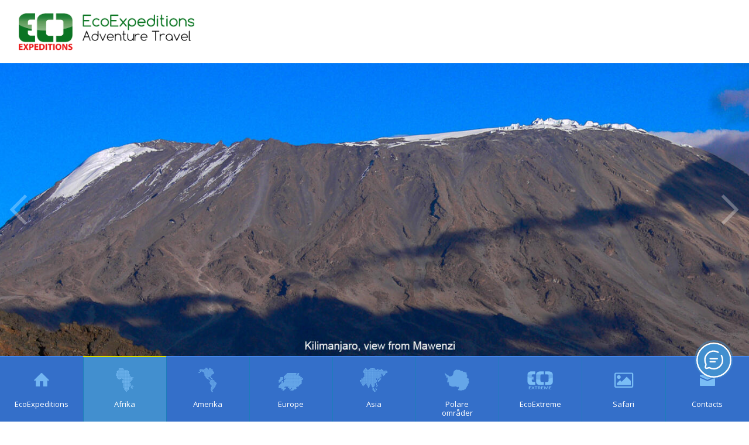

--- FILE ---
content_type: text/html; charset=UTF-8
request_url: https://ecoexpeditions.no/afrika/
body_size: 8453
content:
<!DOCTYPE html>
<!--[if lt IE 7 ]><html class="ie ie6" lang="en"><![endif]-->
<!--[if IE 7 ]><html class="ie ie7" lang="en"><![endif]-->
<!--[if IE 8 ]><html class="ie ie8" lang="en"><![endif]-->
<!--[if (gte IE 9)|!(IE)]><!--><html lang="en"><!--<![endif]-->
<head>
	<title>Til topps på Kilimanjaro, safari til Serengeti eller Okavango med EcoExpeditions</title>
	<meta charset="utf-8">
	<meta name="description" content="Med EcoExpeditions til Kilimanjaro, Mt Kenya eller Toubkal. Safari til Serengeti, Ngorongoro, Masai Mara, Okavango eller strandferie til Zanzibar." />
	<meta name="keywords" content="" />
    <meta name="viewport" content="width=device-width, initial-scale=1" />
	<base href="https://ecoexpeditions.no/"><!--[if IE]></base><![endif]-->
	<!--[if lt IE 9]>
	<script src="//cdn.jsdelivr.net/html5shiv/latest/html5shiv.min.js"></script>
	<![endif]-->
	<link href="assets/templates/eco/lib/css/style.css?v=12122024" rel="stylesheet" type="text/css" />
	<link href="assets/templates/eco/lib/css/responsive.css?v=20170213-1.0.2" rel="stylesheet" type="text/css" />

<script>
window.dataLayer = window.dataLayer || [];
</script>
	<!-- Google Tag Manager -->
<script>(function(w,d,s,l,i){w[l]=w[l]||[];w[l].push({'gtm.start':
new Date().getTime(),event:'gtm.js'});var f=d.getElementsByTagName(s)[0],
j=d.createElement(s),dl=l!='dataLayer'?'&l='+l:'';j.async=true;j.src=
'https://www.googletagmanager.com/gtm.js?id='+i+dl;f.parentNode.insertBefore(j,f);
})(window,document,'script','dataLayer','GTM-5RQKCZKZ');</script>
<!-- End Google Tag Manager -->

<link rel="stylesheet" href="/assets/components/ajaxform/css/default.css" type="text/css" />
</head>
<body>
<!-- Google Tag Manager (noscript) -->
<noscript><iframe src="https://www.googletagmanager.com/ns.html?id=GTM-5RQKCZKZ"
height="0" width="0" style="display:none;visibility:hidden"></iframe></noscript>
<!-- End Google Tag Manager (noscript) -->
	<div id="container">
		<header id="header">
	<div class="wrap">
		<a href="/" class="logo" title="EcoExpeditions Adventure Travel"></a>		
		<div class="line"></div>
		<!-- // CONTACTS TEMPORARILY REMOVED -->
		<!--
		<div class="contacts">
			<div class="call-us">
				<span class="hide-320">Call us:</span>
				<a href="tel:+4790041330">+47 900 41 330</a>
				<a href="contacts/" class="btn btn-red" title="Contact us"><i class="eco-edit"></i>Contact us</a>
			</div>
		</div>
		-->
	</div>
</header>
		<section id="body">
			<div id="slider">
	<div class="slide" style="background-image: url(/assets/components/phpthumbof/cache/kili_amboseli_544_txt.32adc151db8e36dc4815c849f8d083fb2.jpg);">

</div><div class="slide" style="background-image: url(/assets/components/phpthumbof/cache/kili_rong_1800_txt.32adc151db8e36dc4815c849f8d083fb2.jpg);">

</div><div class="slide" style="background-image: url(/assets/components/phpthumbof/cache/kili_uhuru_544_txt.32adc151db8e36dc4815c849f8d083fb2.jpg);">

</div><div class="slide" style="background-image: url(/assets/components/phpthumbof/cache/elbrus_544_txt.32adc151db8e36dc4815c849f8d083fb2.jpg);">

</div><div class="slide" style="background-image: url(/assets/components/phpthumbof/cache/elbrus_saddle_544_txt.32adc151db8e36dc4815c849f8d083fb2.jpg);">

</div><div class="slide" style="background-image: url(/assets/components/phpthumbof/cache/ever1_544_txt.32adc151db8e36dc4815c849f8d083fb2.jpg);">

</div><div class="slide" style="background-image: url(/assets/components/phpthumbof/cache/pt_lenana_1800_txt.32adc151db8e36dc4815c849f8d083fb2.jpg);">

</div><div class="slide" style="background-image: url(/assets/components/phpthumbof/cache/everest_pan2txt.32adc151db8e36dc4815c849f8d083fb2.jpg);">

</div><div class="slide" style="background-image: url(/assets/components/phpthumbof/cache/kili_frameru_600_txt.32adc151db8e36dc4815c849f8d083fb2.jpg);">

</div><div class="slide" style="background-image: url(/assets/components/phpthumbof/cache/ampato_600_txt.32adc151db8e36dc4815c849f8d083fb2.jpg);">

</div>
</div>
			
<div class="wrap nav-wrap">
	<a href="#" id="nav-trigger">
		<i class="eco-th-list"></i>Menu
	</a>
	<nav id="navigation">
	<a href="/" 
	class="nav-general" 
	title="EcoExpeditions"><span>EcoExpeditions</span></a><a href="afrika/" data-active="true"
	class="nav-africa active" 
	title="Afrika"><span>Afrika</span></a><a href="america/" 
	class="nav-america" 
	title="Amerika"><span>Amerika</span></a><a href="europe/" 
	class="nav-europe" 
	title="Europe"><span>Europe</span></a><a href="asia/" 
	class="nav-asia" 
	title="Asia"><span>Asia</span></a><a href="polar-regions/" 
	class="nav-polar" 
	title="Polare<br />områder"><span>Polare<br />områder</span></a><a href="ecoextreme/" 
	class="nav-eco" 
	title="EcoExtreme"><span>EcoExtreme</span></a><a href="safari/" 
	class="nav-slides" 
	title="Safari"><span>Safari</span></a><a href="contacts/" 
	class="nav-contacts" 
	title="Contacts"><span>Contacts</span></a>
</nav><nav id="subnav">
	<nav class="nav-general">
	<div>
	<a href="general/om-oss.html" class=" nochild" title="Om oss">Om oss</a>
	
</div><div>
	<a href="general/reisebetingelser.html" class=" nochild" title="Reisebetingelser">Reisebetingelser</a>
	
</div>
</nav><nav class="nav-africa">
	<div>
	<a href="afrika/kenya/" class="" title="Kenya">Kenya</a>
	<nav>
	<div>
	<a href="afrika/kenya/mt-kenya.html" class=" nochild" title="Mt. Kenya">Mt. Kenya</a>
	
</div><div>
	<a href="afrika/kenya/safari.html" class=" nochild" title="Safari">Safari</a>
	
</div>
</nav>
</div><div>
	<a href="afrika/tanzania/" class="" title="Tanzania">Tanzania</a>
	<nav>
	<div>
	<a href="afrika/tanzania/kilimanjaro/" class="" title="Kilimanjaro">Kilimanjaro</a>
	<nav>
	<div>
	<a href="afrika/tanzania/kilimanjaro/lemosho.html" class=" nochild" title="Lemosho">Lemosho</a>
	
</div><div>
	<a href="afrika/tanzania/kilimanjaro/machame.html" class=" nochild" title="Machame">Machame</a>
	
</div><div>
	<a href="afrika/tanzania/kilimanjaro/rongai.html" class=" nochild" title="Rongai">Rongai</a>
	
</div><div>
	<a href="afrika/tanzania/kilimanjaro/marangu.html" class=" nochild" title="Marangu">Marangu</a>
	
</div><div>
	<a href="afrika/tanzania/kilimanjaro/umbwe.html" class=" nochild" title="Umbwe">Umbwe</a>
	
</div><div>
	<a href="afrika/tanzania/kilimanjaro/northern-circuit.html" class=" nochild" title="Northern Circuit">Northern Circuit</a>
	
</div><div>
	<a href="afrika/tanzania/kilimanjaro/western-breach.html" class=" nochild" title="Western Breach">Western Breach</a>
	
</div><div>
	<a href="afrika/tanzania/kilimanjaro/lemosho-–-kombiner-kilimanjaro-med-en-skikkelig-safariopplevelse.html" class=" nochild" title="Kilimanjaro med safari">Kilimanjaro med safari</a>
	
</div><div>
	<a href="afrika/tanzania/kilimanjaro/kilimanjaro-med-safari-og-zanzibar.html" class=" nochild" title="Kilimanjaro med safari og Zanzibar">Kilimanjaro med safari og Zanzibar</a>
	
</div>
</nav>
</div><div>
	<a href="afrika/tanzania/safari/" class=" nochild" title="Safari">Safari</a>
	
</div><div>
	<a href="afrika/tanzania/zanzibar.html" class=" nochild" title="Zanzibar">Zanzibar</a>
	
</div>
</nav>
</div><div>
	<a href="afrika/marokko/" class="" title="Marokko">Marokko</a>
	<nav>
	<div>
	<a href="afrika/marokko/toubkal-5-dagers-program.html" class=" nochild" title="Toubkal - 5 dager i fjellet">Toubkal - 5 dager i fjellet</a>
	
</div><div>
	<a href="afrika/marokko/toubkal-komprimert-2-dager-pa-fjellet.html" class=" nochild" title="Toubkal komprimert - 2 dager">Toubkal komprimert - 2 dager</a>
	
</div><div>
	<a href="afrika/marokko/toubkal-komprimert-3-dager-pa-fjellet.html" class=" nochild" title="Toubkal komprimert - 3 dager">Toubkal komprimert - 3 dager</a>
	
</div><div>
	<a href="afrika/marokko/orken-og-strand.html" class=" nochild" title="Fjell, ørken og strand">Fjell, ørken og strand</a>
	
</div>
</nav>
</div><div>
	<a href="afrika/etiopia/" class=" nochild" title="Etiopia Simien og Ras Deshen">Etiopia Simien og Ras Deshen</a>
	
</div><div>
	<a href="afrika/drakensberg.html" class=" nochild" title="Drakensberg">Drakensberg</a>
	
</div>
</nav><nav class="nav-america">
	<div>
	<a href="america/mexico/" class="" title="Mexico">Mexico</a>
	<nav>
	<div>
	<a href="america/mexico/tre-vulkaner.html" class=" nochild" title="Orizaba">Orizaba</a>
	
</div>
</nav>
</div><div>
	<a href="america/ecuador/" class="" title="Ecuador">Ecuador</a>
	<nav>
	<div>
	<a href="america/ecuador/ecuador-toppturer/" class=" nochild" title="Cotopaxi med Chimborazo">Cotopaxi med Chimborazo</a>
	
</div>
</nav>
</div><div>
	<a href="america/peru/" class="" title="Peru">Peru</a>
	<nav>
	<div>
	<a href="america/peru/machu-picchu.html" class=" nochild" title="Machu Picchu med tog">Machu Picchu med tog</a>
	
</div><div>
	<a href="america/peru/inka-trail-til-machu-picchu.html" class=" nochild" title="Machu Picchu med Inka Trail">Machu Picchu med Inka Trail</a>
	
</div><div>
	<a href="america/peru/machu-picchu-med-inka-trail-og-titicaca.html" class=" nochild" title="Inka trail til Machu Picchu med Titicaca">Inka trail til Machu Picchu med Titicaca</a>
	
</div><div>
	<a href="america/peru/amazonas,-inka-trail-og-titicaca.html" class=" nochild" title="Machu Picchu med Inka Trail, Amazonas og Titicaca">Machu Picchu med Inka Trail, Amazonas og Titicaca</a>
	
</div><div>
	<a href="america/peru/salcantay.html" class=" nochild" title="Machu Picchu med Salcantay Trek">Machu Picchu med Salcantay Trek</a>
	
</div><div>
	<a href="america/peru/machu-picchu-salcantay-inka-trail-kombinasjon.html" class=" nochild" title="Machu Picchu med kombinasjonen Salcantay og Inka Trail">Machu Picchu med kombinasjonen Salcantay og Inka Trail</a>
	
</div><div>
	<a href="america/peru/machu-picchu-med-to-dagers-inka-trail.html" class=" nochild" title="Machu Picchu med to dagers Inka Trail">Machu Picchu med to dagers Inka Trail</a>
	
</div><div>
	<a href="america/peru/arequipa,-colca-canyon,-nazca-og-paracas.html" class=" nochild" title="Arequipa med Colca Canyon">Arequipa med Colca Canyon</a>
	
</div><div>
	<a href="america/peru/topptur-misti-og-ampato.html" class=" nochild" title="Misti og Ampato">Misti og Ampato</a>
	
</div><div>
	<a href="america/peru/paracas-og-nazca.html" class=" nochild" title="Paracas og Nazca">Paracas og Nazca</a>
	
</div><div>
	<a href="america/peru/cordillera-blanca.html" class=" nochild" title="Cordillera Blanca med Santa Cruz Trail">Cordillera Blanca med Santa Cruz Trail</a>
	
</div>
</nav>
</div><div>
	<a href="america/argentina/" class="" title="Argentina">Argentina</a>
	<nav>
	<div>
	<a href="america/argentina/aconcagua-normal.html" class=" nochild" title="Aconcagua Normal">Aconcagua Normal</a>
	
</div><div>
	<a href="america/argentina/aconcagua-vacas.html" class=" nochild" title="Aconcagua Vacas">Aconcagua Vacas</a>
	
</div><div>
	<a href="america/argentina/patagonia.html" class=" nochild" title="Patagonia">Patagonia</a>
	
</div>
</nav>
</div><div>
	<a href="america/bolivia/" class="" title="Bolivia">Bolivia</a>
	<nav>
	<div>
	<a href="america/bolivia/huyanina-potosi.html" class=" nochild" title="Huayna Potosi">Huayna Potosi</a>
	
</div>
</nav>
</div>
</nav><nav class="nav-europe">
	<div>
	<a href="europe/spania.html" class=" nochild" title="Spania - Picos de Europa">Spania - Picos de Europa</a>
	
</div><div>
	<a href="europe/polen-og-slovakia.html" class=" nochild" title="Polen og Slovakia">Polen og Slovakia</a>
	
</div><div>
	<a href="europe/romania.html" class="" title="Romania">Romania</a>
	<nav>
	<div>
	<a href="europe/romania/fjelltur-i-transilvania.html" class=" nochild" title="Fjelltur i Transilvania">Fjelltur i Transilvania</a>
	
</div><div>
	<a href="europe/romania/romania-transilvania-og-donau-deltaet.html" class=" nochild" title="Rundreise i Transilvania og Donau deltaet">Rundreise i Transilvania og Donau deltaet</a>
	
</div>
</nav>
</div><div>
	<a href="europe/tyrkia.html" class=" nochild" title="Tyrkia - Cappadocia og Aladaglar">Tyrkia - Cappadocia og Aladaglar</a>
	
</div><div>
	<a href="europe/ararat.html" class=" nochild" title="Mount Ararat (5137 m)">Mount Ararat (5137 m)</a>
	
</div><div>
	<a href="europe/island.html" class=" nochild" title="Island - Laugavegar med Silfra">Island - Laugavegar med Silfra</a>
	
</div><div>
	<a href="europe/georgia/" class="" title="Georgia">Georgia</a>
	<nav>
	<div>
	<a href="europe/georgia/kazbegi.html" class=" nochild" title="Kazbegi">Kazbegi</a>
	
</div><div>
	<a href="europe/georgia/svaneti.html" class=" nochild" title="Svaneti">Svaneti</a>
	
</div><div>
	<a href="europe/georgia/mt.-kazbek.html" class=" nochild" title="Mt. Kazbek">Mt. Kazbek</a>
	
</div><div>
	<a href="europe/georgia/vin-og-gourmet.html" class=" nochild" title="Vin og gourmet">Vin og gourmet</a>
	
</div><div>
	<a href="europe/georgia/wine-tour.html" class=" nochild" title="Vintur og strand">Vintur og strand</a>
	
</div>
</nav>
</div><div>
	<a href="europe/russland.html" class="" title="Russland - Elbrus">Russland - Elbrus</a>
	<nav>
	<div>
	<a href="europe/russland/elbrus-normalrute.html" class=" nochild" title="Normalruten">Normalruten</a>
	
</div><div>
	<a href="europe/russland/elbrus-nord.html" class=" nochild" title="Nordruten">Nordruten</a>
	
</div><div>
	<a href="europe/russland/elbrus-ski.html" class=" nochild" title="Normalruten på ski">Normalruten på ski</a>
	
</div><div>
	<a href="europe/russland/travers-fra-nord-til-sor.html" class=" nochild" title="Traversen">Traversen</a>
	
</div>
</nav>
</div>
</nav><nav class="nav-asia">
	<div>
	<a href="asia/nepal/" class="" title="Nepal">Nepal</a>
	<nav>
	<div>
	<a href="asia/nepal/everest-basecamp-–-vilt,-vakkert-og-verdensberomt.html" class=" nochild" title="Everest BC">Everest BC</a>
	
</div><div>
	<a href="asia/nepal/everest-bc-komprimert.html" class=" nochild" title="Everest BC komprimert">Everest BC komprimert</a>
	
</div><div>
	<a href="asia/nepal/gokyo-valley.html" class=" nochild" title="Gokyo Valley">Gokyo Valley</a>
	
</div><div>
	<a href="asia/nepal/ultimate-everest.html" class=" nochild" title="Ultimate Everest BC">Ultimate Everest BC</a>
	
</div><div>
	<a href="asia/nepal/island-peak-–-everest-bc-i-kombinasjon-med-fantastisk-topptur.html" class=" nochild" title="Island Peak">Island Peak</a>
	
</div><div>
	<a href="asia/nepal/mera-peak.html" class=" nochild" title="Mera Peak">Mera Peak</a>
	
</div><div>
	<a href="asia/nepal/annapurna-circuit.html" class=" nochild" title="Annapurna Circuit">Annapurna Circuit</a>
	
</div><div>
	<a href="asia/nepal/annapurna-basecamp.html" class=" nochild" title="Annapurna BC">Annapurna BC</a>
	
</div><div>
	<a href="asia/nepal/langtang.html" class=" nochild" title="Langtang med Yala Peak">Langtang med Yala Peak</a>
	
</div>
</nav>
</div><div>
	<a href="asia/india/" class="" title="India">India</a>
	<nav>
	<div>
	<a href="asia/india/ladakh-med-kang-yatse.html" class=" nochild" title="Ladakh med Kang Yatse">Ladakh med Kang Yatse</a>
	
</div><div>
	<a href="asia/india/ladakh-med-stok-kangri.html" class=" nochild" title="Ladakh med Stok Kangri">Ladakh med Stok Kangri</a>
	
</div>
</nav>
</div><div>
	<a href="asia/pakistan/" class="" title="Pakistan">Pakistan</a>
	<nav>
	<div>
	<a href="asia/pakistan/k2-basecamp.html" class=" nochild" title="K2 Basecamp">K2 Basecamp</a>
	
</div>
</nav>
</div><div>
	<a href="asia/sentral-asia/" class="" title="Sentral-Asia">Sentral-Asia</a>
	<nav>
	<div>
	<a href="asia/sentral-asia/uzbekistan.html" class=" nochild" title="Uzbekistan">Uzbekistan</a>
	
</div><div>
	<a href="asia/sentral-asia/tajikistan.html" class=" nochild" title="Tajikistan">Tajikistan</a>
	
</div><div>
	<a href="asia/sentral-asia/five-stans.html" class=" nochild" title="Five Stans">Five Stans</a>
	
</div>
</nav>
</div>
</nav><nav class="nav-polar">
	<div>
	<a href="polar-regions/arktis/" class="" title="Arktis">Arktis</a>
	<nav>
	<div>
	<a href="polar-regions/arktis/tilbud.html" class=" nochild" title="Tilbud - 50% rabatt Grønland">Tilbud - 50% rabatt Grønland</a>
	
</div><div>
	<a href="polar-regions/arktis/jan-mayen.html" class=" nochild" title="Jan Mayen">Jan Mayen</a>
	
</div><div>
	<a href="polar-regions/arktis/rundt-svalbard.html" class=" nochild" title="Rundt Svalbard">Rundt Svalbard</a>
	
</div><div>
	<a href="polar-regions/arktis/nordvestpassasjen.html" class=" nochild" title="Nordvestpassasjen">Nordvestpassasjen</a>
	
</div>
</nav>
</div><div>
	<a href="polar-regions/antarktis/" class="" title="Antarktis">Antarktis</a>
	<nav>
	<div>
	<a href="polar-regions/antarktis/falklands-and-south-georgia.html" class=" nochild" title="Falklandsøyene og Sør Georgia">Falklandsøyene og Sør Georgia</a>
	
</div><div>
	<a href="polar-regions/antarktis/fly-til-antarktis.html" class=" nochild" title="Fly til Antarktis">Fly til Antarktis</a>
	
</div><div>
	<a href="polar-regions/antarktis/antarktis.html" class=" nochild" title="Antarktis med Falklands og Sør Georgia">Antarktis med Falklands og Sør Georgia</a>
	
</div>
</nav>
</div>
</nav><nav class="nav-eco">
	<div>
	<a href="ecoextreme/mount-everest-nepal.html" class=" nochild" title="Mount Everest Nepal">Mount Everest Nepal</a>
	
</div><div>
	<a href="ecoextreme/mount-everest-tibet.html" class=" nochild" title="Mount Everest Tibet">Mount Everest Tibet</a>
	
</div><div>
	<a href="ecoextreme/broad-pea.html" class=" nochild" title="Broad Peak">Broad Peak</a>
	
</div><div>
	<a href="ecoextreme/ama-dablam.html" class=" nochild" title="Ama Dablam">Ama Dablam</a>
	
</div><div>
	<a href="ecoextreme/muztag-ata.html" class=" nochild" title="Muztag Ata">Muztag Ata</a>
	
</div><div>
	<a href="ecoextreme/manaslu.html" class=" nochild" title="Manaslu">Manaslu</a>
	
</div><div>
	<a href="ecoextreme/cho-oyu.html" class=" nochild" title="Cho Oyu">Cho Oyu</a>
	
</div><div>
	<a href="ecoextreme/lhakpa-ri.html" class=" nochild" title="Lhakpa Ri">Lhakpa Ri</a>
	
</div><div>
	<a href="ecoextreme/pik-lenin.html" class=" nochild" title="Pik Lenin">Pik Lenin</a>
	
</div><div>
	<a href="ecoextreme/duplicate-of-pik-lenin.html" class=" nochild" title="Baruntse">Baruntse</a>
	
</div>
</nav><nav class="nav-slides">
	<div>
	<a href="safari/serengeti,-ngorongoro,-lake-manyara-og-tarangire-(8d).html" class="" title="Serengeti, Ngorongoro, Lake Manyara og Tarangire (8d)">Serengeti, Ngorongoro, Lake Manyara og Tarangire (8d)</a>
	<nav>
	<div>
	<a href="safari/serengeti,-ngorongoro,-lake-manyara-og-tarangire-(8d)/national-parks.html" class=" nochild" title="Tanzanias safariparker">Tanzanias safariparker</a>
	
</div><div>
	<a href="safari/serengeti,-ngorongoro,-lake-manyara-og-tarangire-(8d)/serengeti-og-ngorongoro/" class=" nochild" title="Ngorongoro">Ngorongoro</a>
	
</div><div>
	<a href="safari/serengeti,-ngorongoro,-lake-manyara-og-tarangire-(8d)/serengeti/" class=" nochild" title="Serengeti">Serengeti</a>
	
</div><div>
	<a href="safari/serengeti,-ngorongoro,-lake-manyara-og-tarangire-(8d)/wildebeest-migration.html" class=" nochild" title="Wildebeest Migration">Wildebeest Migration</a>
	
</div>
</nav>
</div><div>
	<a href="safari/masai-mara/" class="" title="Masai Mara med Rift Valley Lakes (6d)">Masai Mara med Rift Valley Lakes (6d)</a>
	<nav>
	<div>
	<a href="safari/masai-mara/southern-parks.html" class=" nochild" title="Kenyas safariparker">Kenyas safariparker</a>
	
</div><div>
	<a href="safari/masai-mara/masai-mara.html" class=" nochild" title="Masai Mara">Masai Mara</a>
	
</div>
</nav>
</div><div>
	<a href="safari/okavango-delta.html" class=" nochild" title="Okavango Deltaet med Chobe og Victoria Falls (9d)">Okavango Deltaet med Chobe og Victoria Falls (9d)</a>
	
</div>
</nav>
</nav>
</div>

			<main>
				<div class="wrap">
					<aside id="menu">
	<div class="heading"><i class="eco eco-globe"></i>Afrika</div>
<ul>
	<li>
	<a href="afrika/kenya/"  title="Kenya">Kenya</a>
	
</li><li>
	<a href="afrika/tanzania/"  title="Tanzania">Tanzania</a>
	
</li><li>
	<a href="afrika/marokko/"  title="Marokko">Marokko</a>
	
</li><li>
	<a href="afrika/etiopia/"  title="Etiopia Simien og Ras Deshen">Etiopia Simien og Ras Deshen</a>
	
</li><li>
	<a href="afrika/drakensberg.html"  title="Drakensberg">Drakensberg</a>
	
</li>
</ul>
	
	<div class="heading"><i class="eco eco-star-o"></i>Favorite</div>
	<nav>
		<a href="asia/nepal/" title="Nepal">Nepal</a><a href="europe/georgia/" title="Georgia">Georgia</a><a href="america/peru/inka-trail-til-machu-picchu.html" title="Machu Picchu med Inka Trail">Machu Picchu med Inka Trail</a><a href="afrika/tanzania/kilimanjaro/" title="Kilimanjaro">Kilimanjaro</a><a href="safari/" title="Safari">Safari</a>
	</nav>

	
	
</aside>
					<div id="content">
						<nav id="breadcrumbs"><span itemscope="itemscope" itemtype="http://data-vocabulary.org/Breadcrumb"><a itemprop="url" rel="Home" href="/" title="Home">Home</a></span>
  <span itemscope="itemscope" itemtype="http://data-vocabulary.org/Breadcrumb"><span itemscope="itemscope" itemtype="http://data-vocabulary.org/Breadcrumb">Afrika</span></span>
</nav>
						<h1>Fjellturer, safari og strandferie</h1>
						


						<p style="text-align: center;"><img title="Lions Serengeti" src="assets/userfiles/images/pages/safari/lion_log.jpg" alt="Male lion just been btten in tail by female" width="1500" height="904" /></p>
<h1>For fjell- og reiseinteresserte nordmenn kan det afrikanske kontinentet by på fantastiske opplevelser. EcoExpeditions tilbyr turer til <a href="afrika/tanzania/">Tanzania</a>, <a href="afrika/kenya/">Kenya</a>, Uganda, Botswana og <a href="afrika/marokko/">Marokko</a>. Bli med til topps på Afrikas høyeste fjell <a href="afrika/tanzania/kilimanjaro/">Kilimanjaro</a>, opplev den fantastiske <a href="safari/">gnu vandringen i Serengeti</a> eller nyt late dager på Zanzibars kritthvite strender. Vi tilbyr også Toubkal i Altlas-fjellene i Marokko, Mount Kenya og Rwenzori-fjellene i Uganda.</h1>
<h1><a href="afrika/tanzania/kilimanjaro/marangu.html">Til topps på Kilimanjaro</a> fra kr 16 990,- pr prs</h1>
<h1>Safari til <a href="safari/">Serengeti, Ngorongoro, Masai Mara eller Okavango deltaet</a>.</h1>
<h1>Fottur til <a href="afrika/kenya/mt-kenya.html">Pt Lenana på Mount Kenya</a></h1>
<h1>Zanzibars kritthvite strender</h1>
<h1>Til topps på <a href="afrika/marokko/">Toubkal i Marokko</a>, det høyeste fjellet i Nord-Afrika.</h1>
<p> </p>
						
						
						
						
						
						<div class="ask-question-wrapper">
    <a href="#" class="js-write-message js-content-button">Ask a Question</a>
</div>
					</div>
				</div>
			</main>
		</section>
		<footer id="footer">
	<div class="top">
	<i class="world"></i>
	<div class="wrap">
		<h4>Contact information</h4>
		<div class="fluid-columns">
			
			<div class="fluid-column fixed right" data-child-width=".socials">
				<ul class="socials">
			
					
					<li><a href="https://www.facebook.com/ecoexpeditions/" class="fb"></a></li>
					
					
					<li><a href="https://twitter.com/" class="tw"></a></li>
					
					
					<li><a href="https://plus.google.com/" class="gp"></a></li>
					
					
					<li><a href="https://youtube.com/" class="yt"></a></li>
										
			
				</ul>
			</div>
			
			
			<div class="fluid-column">
			
				
				<div class="box">
					<i class="eco eco-phone"></i> <a href="tel:+47-900 41 330">+47-900 41 330</a>
				</div>
				
				
				<div class="box address">
					<i class="eco eco-map-marker"></i> Address: Erika Nissensvei 11
4023 Stavanger
Norway
				</div>
				
				
				<div class="box">
					<i class="eco eco-at"></i> <a href="mailto:info@ecoexpeditions.no">info@ecoexpeditions.no</a>
				</div>
				
			
			</div>
			
		</div>
	</div>
</div>
	<div class="bottom">
		<div class="wrap">
			<div class="copy">&copy; 2026 EcoExpeditions. All rights reserved.</div>
			<a href="https://devnrise.com/" class="dev" title="Website development" target="_blank">Website development</a>
		</div>
	</div>
</footer>

<div class="side-buttons">
    <div class="write-message">
        <a href="#" class="js-write-message js-side-bar-button"> 
        	<img src="assets/templates/eco/lib/images/chat-with-us.svg" alt="chat">
        </a>
    </div>
    <div class="whatsapp" style="display:none;">
        <a href="https://wa.me/4790041330" target="_blank" class="js-whatsapp"> 
        	<img src="assets/templates/eco/lib/images/whatsapp.svg" alt="whatsapp">
        </a>
    </div>
</div>

<div class="js-popup-form popup-contact-form" style="display:none;">
 <form class="ajax_form" method="post" id="">
     <input type="hidden" name="page_id" value="2">
    
    <h2>Kontaktskjema</h2>
    
    <div class="form-line">
        <div class="input">
            <label>Fullt navn:</label>
            <input type="text" name="name">
        </div>
        <div class="input">
            <label>E-post:</label>
            <input type="text" name="email">
        </div>
    </div>
    
    <div class="form-line">
        <div class="input select">
            <label>Telefon:</label>
            <div class="custom-select">
                <select name="phone-code">
                    <option value="+1" >+1 (US)</option><option value="+20" >+20 (EG)</option><option value="+212" >+212 (MA)</option><option value="+213" >+213 (DZ)</option><option value="+216" >+216 (TN)</option><option value="+218" >+218 (LY)</option><option value="+220" >+220 (GM)</option><option value="+221" >+221 (SN)</option><option value="+222" >+222 (MR)</option><option value="+223" >+223 (ML)</option><option value="+224" >+224 (GN)</option><option value="+225" >+225 (CI)</option><option value="+226" >+226 (BF)</option><option value="+227" >+227 (NE)</option><option value="+228" >+228 (TG)</option><option value="+229" >+229 (BJ)</option><option value="+230" >+230 (MU)</option><option value="+231" >+231 (LR)</option><option value="+232" >+232 (SL)</option><option value="+233" >+233 (GH)</option><option value="+234" >+234 (NG)</option><option value="+235" >+235 (TD)</option><option value="+236" >+236 (CF)</option><option value="+237" >+237 (CM)</option><option value="+238" >+238 (CV)</option><option value="+239" >+239 (ST)</option><option value="+240" >+240 (GQ)</option><option value="+241" >+241 (GA)</option><option value="+242" >+242 (CG)</option><option value="+243" >+243 (ZR)</option><option value="+244" >+244 (AO)</option><option value="+245" >+245 (GW)</option><option value="+246" >+246 (BB)</option><option value="+248" >+248 (SC)</option><option value="+249" >+249 (SD)</option><option value="+250" >+250 (RW)</option><option value="+251" >+251 (ET)</option><option value="+252" >+252 (SO)</option><option value="+253" >+253 (DJ)</option><option value="+254" >+254 (KE)</option><option value="+255" >+255 (TZ)</option><option value="+256" >+256 (UG)</option><option value="+257" >+257 (BI)</option><option value="+258" >+258 (MZ)</option><option value="+260" >+260 (ZM)</option><option value="+261" >+261 (MG)</option><option value="+263" >+263 (ZW)</option><option value="+264" >+264 (NA)</option><option value="+265" >+265 (MW)</option><option value="+266" >+266 (LS)</option><option value="+267" >+267 (BW)</option><option value="+268" >+268 (SZ)</option><option value="+269" >+269 (KM)</option><option value="+27" >+27 (ZA)</option><option value="+290" >+290 (SH)</option><option value="+299" >+299 (GL)</option><option value="+30" >+30 (GR)</option><option value="+31" >+31 (NL)</option><option value="+32" >+32 (BE)</option><option value="+33" >+33 (FR)</option><option value="+34" >+34 (ES)</option><option value="+345" >+345 (KY)</option><option value="+351" >+351 (PT)</option><option value="+352" >+352 (LU)</option><option value="+353" >+353 (IE)</option><option value="+354" >+354 (IS)</option><option value="+355" >+355 (AL)</option><option value="+356" >+356 (MT)</option><option value="+357" >+357 (CY)</option><option value="+358" >+358 (FI)</option><option value="+359" >+359 (BG)</option><option value="+36" >+36 (HU)</option><option value="+370" >+370 (LT)</option><option value="+371" >+371 (LV)</option><option value="+372" >+372 (EE)</option><option value="+373" >+373 (MD)</option><option value="+374" >+374 (AM)</option><option value="+375" >+375 (BY)</option><option value="+376" >+376 (AD)</option><option value="+377" >+377 (MC)</option><option value="+378" >+378 (SM)</option><option value="+380" >+380 (UA)</option><option value="+381" >+381 (RS)</option><option value="+382" >+382 (ME)</option><option value="+385" >+385 (HR)</option><option value="+386" >+386 (SI)</option><option value="+387" >+387 (BA)</option><option value="+389" >+389 (MK)</option><option value="+39" >+39 (IT)</option><option value="+40" >+40 (RO)</option><option value="+41" >+41 (CH)</option><option value="+420" >+420 (CZ)</option><option value="+421" >+421 (SK)</option><option value="+423" >+423 (LI)</option><option value="+43" >+43 (AT)</option><option value="+44" >+44 (GB)</option><option value="+441" >+441 (BM)</option><option value="+45" >+45 (DK)</option><option value="+46" >+46 (SE)</option><option value="+47" selected>+47 (NO)</option><option value="+473" >+473 (GD)</option><option value="+48" >+48 (PL)</option><option value="+49" >+49 (DE)</option><option value="+501" >+501 (BZ)</option><option value="+502" >+502 (GT)</option><option value="+503" >+503 (SV)</option><option value="+504" >+504 (HN)</option><option value="+505" >+505 (NI)</option><option value="+506" >+506 (CR)</option><option value="+507" >+507 (PA)</option><option value="+509" >+509 (HT)</option><option value="+51" >+51 (PE)</option><option value="+52" >+52 (MX)</option><option value="+53" >+53 (CU)</option><option value="+54" >+54 (AR)</option><option value="+55" >+55 (BR)</option><option value="+56" >+56 (CL)</option><option value="+57" >+57 (CO)</option><option value="+58" >+58 (VE)</option><option value="+591" >+591 (BO)</option><option value="+592" >+592 (GY)</option><option value="+593" >+593 (EC)</option><option value="+595" >+595 (PY)</option><option value="+597" >+597 (SR)</option><option value="+598" >+598 (UY)</option><option value="+60" >+60 (MY)</option><option value="+61" >+61 (AU)</option><option value="+62" >+62 (ID)</option><option value="+63" >+63 (PH)</option><option value="+64" >+64 (NZ)</option><option value="+65" >+65 (SG)</option><option value="+66" >+66 (TH)</option><option value="+664" >+664 (MS)</option><option value="+673" >+673 (BN)</option><option value="+674" >+674 (NR)</option><option value="+675" >+675 (PG)</option><option value="+676" >+676 (TO)</option><option value="+677" >+677 (SB)</option><option value="+678" >+678 (VU)</option><option value="+679" >+679 (FJ)</option><option value="+685" >+685 (WS)</option><option value="+686" >+686 (KI)</option><option value="+691" >+691 (FM)</option><option value="+7" >+7 (RU)</option><option value="+758" >+758 (LC)</option><option value="+767" >+767 (DM)</option><option value="+784" >+784 (VC)</option><option value="+809" >+809 (DO)</option><option value="+81" >+81 (JP)</option><option value="+82" >+82 (KR)</option><option value="+84" >+84 (VN)</option><option value="+850" >+850 (KP)</option><option value="+852" >+852 (HK)</option><option value="+853" >+853 (MO)</option><option value="+855" >+855 (KH)</option><option value="+856" >+856 (LA)</option><option value="+86" >+86 (CN)</option><option value="+868" >+868 (TT)</option><option value="+869" >+869 (KN)</option><option value="+876" >+876 (JM)</option><option value="+880" >+880 (BD)</option><option value="+886" >+886 (TW)</option><option value="+90" >+90 (TR)</option><option value="+91" >+91 (IN)</option><option value="+92" >+92 (PK)</option><option value="+93" >+93 (AF)</option><option value="+94" >+94 (LK)</option><option value="+95" >+95 (MM)</option><option value="+960" >+960 (MV)</option><option value="+961" >+961 (LB)</option><option value="+962" >+962 (JO)</option><option value="+963" >+963 (SY)</option><option value="+964" >+964 (IQ)</option><option value="+965" >+965 (KW)</option><option value="+966" >+966 (SA)</option><option value="+967" >+967 (YE)</option><option value="+968" >+968 (OM)</option><option value="+971" >+971 (AE)</option><option value="+972" >+972 (IL)</option><option value="+973" >+973 (BH)</option><option value="+974" >+974 (QA)</option><option value="+975" >+975 (BT)</option><option value="+976" >+976 (MN)</option><option value="+977" >+977 (NP)</option><option value="+98" >+98 (IR)</option><option value="+993" >+993 (TM)</option><option value="+994" >+994 (AZ)</option><option value="+995" >+995 (GE)</option><option value="+996" >+996 (KG)</option><option value="+998" >+998 (UZ)</option>
                </select>
                <input type="text" name="phone">
            </div>
        </div>
        <div class="input">
            <label>Spørsmål:</label>
            <textarea name="message"></textarea>
        </div>
    </div>
    
    <div class="form-line block">
        <div class="g-recaptcha" data-sitekey="6LfXMzUoAAAAALdufKEZB3rAGtuDtCNVfJvW13SP"></div>
<script type="text/javascript" src="https://www.google.com/recaptcha/api.js?hl=en"></script>
        <div class="recaptcha-error">
        
        </div>
    </div>
    
    <div class="form-line button">
        <button type="submit">Send</button>
    </div>

	<input type="hidden" name="af_action" value="250ce17be87faa26c179b7dee2bc97a7" />
</form>
</div>
	</div>
	<div id="tablet-trigger"></div>
<div id="mobile-trigger"></div>
<script src="assets/templates/eco/lib/js/app.min.js" type="text/javascript"></script>
<script src="assets/templates/eco/lib/js/scripts.js?v=22092023-v2" type="text/javascript"></script>

<!--
<script>
  (function(i,s,o,g,r,a,m){i['GoogleAnalyticsObject']=r;i[r]=i[r]||function(){
  (i[r].q=i[r].q||[]).push(arguments)},i[r].l=1*new Date();a=s.createElement(o),
  m=s.getElementsByTagName(o)[0];a.async=1;a.src=g;m.parentNode.insertBefore(a,m)
  })(window,document,'script','//www.google-analytics.com/analytics.js','ga');
  ga('create', 'UA-23509202-1', 'auto');
  ga('send', 'pageview');
</script>
-->

<!-- Facebook Pixel Code -->
<script>
!function(f,b,e,v,n,t,s){if(f.fbq)return;n=f.fbq=function(){n.callMethod?
n.callMethod.apply(n,arguments):n.queue.push(arguments)};if(!f._fbq)f._fbq=n;
n.push=n;n.loaded=!0;n.version='2.0';n.queue=[];t=b.createElement(e);t.async=!0;
t.src=v;s=b.getElementsByTagName(e)[0];s.parentNode.insertBefore(t,s)}(window,
document,'script','https://connect.facebook.net/en_US/fbevents.js');
fbq('init', '1889274141355523'); // Insert your pixel ID here.
fbq('track', 'PageView');
</script>
<noscript><img height="1" width="1" style="display:none" src="https://www.facebook.com/tr?id=1889274141355523&ev=PageView&noscript=1"/></noscript>
<!-- DO NOT MODIFY -->
<!-- End Facebook Pixel Code -->
<script src="assets/components/ajaxform/js/custom.js?v=1.1"></script>
<script>AjaxForm.initialize({"assetsUrl":"\/assets\/components\/ajaxform\/","actionUrl":"\/assets\/components\/ajaxform\/action.php","closeMessage":"close all","formSelector":"form.ajax_form","clearFieldsOnSuccess":true,"pageId":2});</script>
</body>
</html>

--- FILE ---
content_type: text/html; charset=utf-8
request_url: https://www.google.com/recaptcha/api2/anchor?ar=1&k=6LfXMzUoAAAAALdufKEZB3rAGtuDtCNVfJvW13SP&co=aHR0cHM6Ly9lY29leHBlZGl0aW9ucy5ubzo0NDM.&hl=en&v=PoyoqOPhxBO7pBk68S4YbpHZ&size=normal&anchor-ms=20000&execute-ms=30000&cb=87oodxyurdrk
body_size: 49478
content:
<!DOCTYPE HTML><html dir="ltr" lang="en"><head><meta http-equiv="Content-Type" content="text/html; charset=UTF-8">
<meta http-equiv="X-UA-Compatible" content="IE=edge">
<title>reCAPTCHA</title>
<style type="text/css">
/* cyrillic-ext */
@font-face {
  font-family: 'Roboto';
  font-style: normal;
  font-weight: 400;
  font-stretch: 100%;
  src: url(//fonts.gstatic.com/s/roboto/v48/KFO7CnqEu92Fr1ME7kSn66aGLdTylUAMa3GUBHMdazTgWw.woff2) format('woff2');
  unicode-range: U+0460-052F, U+1C80-1C8A, U+20B4, U+2DE0-2DFF, U+A640-A69F, U+FE2E-FE2F;
}
/* cyrillic */
@font-face {
  font-family: 'Roboto';
  font-style: normal;
  font-weight: 400;
  font-stretch: 100%;
  src: url(//fonts.gstatic.com/s/roboto/v48/KFO7CnqEu92Fr1ME7kSn66aGLdTylUAMa3iUBHMdazTgWw.woff2) format('woff2');
  unicode-range: U+0301, U+0400-045F, U+0490-0491, U+04B0-04B1, U+2116;
}
/* greek-ext */
@font-face {
  font-family: 'Roboto';
  font-style: normal;
  font-weight: 400;
  font-stretch: 100%;
  src: url(//fonts.gstatic.com/s/roboto/v48/KFO7CnqEu92Fr1ME7kSn66aGLdTylUAMa3CUBHMdazTgWw.woff2) format('woff2');
  unicode-range: U+1F00-1FFF;
}
/* greek */
@font-face {
  font-family: 'Roboto';
  font-style: normal;
  font-weight: 400;
  font-stretch: 100%;
  src: url(//fonts.gstatic.com/s/roboto/v48/KFO7CnqEu92Fr1ME7kSn66aGLdTylUAMa3-UBHMdazTgWw.woff2) format('woff2');
  unicode-range: U+0370-0377, U+037A-037F, U+0384-038A, U+038C, U+038E-03A1, U+03A3-03FF;
}
/* math */
@font-face {
  font-family: 'Roboto';
  font-style: normal;
  font-weight: 400;
  font-stretch: 100%;
  src: url(//fonts.gstatic.com/s/roboto/v48/KFO7CnqEu92Fr1ME7kSn66aGLdTylUAMawCUBHMdazTgWw.woff2) format('woff2');
  unicode-range: U+0302-0303, U+0305, U+0307-0308, U+0310, U+0312, U+0315, U+031A, U+0326-0327, U+032C, U+032F-0330, U+0332-0333, U+0338, U+033A, U+0346, U+034D, U+0391-03A1, U+03A3-03A9, U+03B1-03C9, U+03D1, U+03D5-03D6, U+03F0-03F1, U+03F4-03F5, U+2016-2017, U+2034-2038, U+203C, U+2040, U+2043, U+2047, U+2050, U+2057, U+205F, U+2070-2071, U+2074-208E, U+2090-209C, U+20D0-20DC, U+20E1, U+20E5-20EF, U+2100-2112, U+2114-2115, U+2117-2121, U+2123-214F, U+2190, U+2192, U+2194-21AE, U+21B0-21E5, U+21F1-21F2, U+21F4-2211, U+2213-2214, U+2216-22FF, U+2308-230B, U+2310, U+2319, U+231C-2321, U+2336-237A, U+237C, U+2395, U+239B-23B7, U+23D0, U+23DC-23E1, U+2474-2475, U+25AF, U+25B3, U+25B7, U+25BD, U+25C1, U+25CA, U+25CC, U+25FB, U+266D-266F, U+27C0-27FF, U+2900-2AFF, U+2B0E-2B11, U+2B30-2B4C, U+2BFE, U+3030, U+FF5B, U+FF5D, U+1D400-1D7FF, U+1EE00-1EEFF;
}
/* symbols */
@font-face {
  font-family: 'Roboto';
  font-style: normal;
  font-weight: 400;
  font-stretch: 100%;
  src: url(//fonts.gstatic.com/s/roboto/v48/KFO7CnqEu92Fr1ME7kSn66aGLdTylUAMaxKUBHMdazTgWw.woff2) format('woff2');
  unicode-range: U+0001-000C, U+000E-001F, U+007F-009F, U+20DD-20E0, U+20E2-20E4, U+2150-218F, U+2190, U+2192, U+2194-2199, U+21AF, U+21E6-21F0, U+21F3, U+2218-2219, U+2299, U+22C4-22C6, U+2300-243F, U+2440-244A, U+2460-24FF, U+25A0-27BF, U+2800-28FF, U+2921-2922, U+2981, U+29BF, U+29EB, U+2B00-2BFF, U+4DC0-4DFF, U+FFF9-FFFB, U+10140-1018E, U+10190-1019C, U+101A0, U+101D0-101FD, U+102E0-102FB, U+10E60-10E7E, U+1D2C0-1D2D3, U+1D2E0-1D37F, U+1F000-1F0FF, U+1F100-1F1AD, U+1F1E6-1F1FF, U+1F30D-1F30F, U+1F315, U+1F31C, U+1F31E, U+1F320-1F32C, U+1F336, U+1F378, U+1F37D, U+1F382, U+1F393-1F39F, U+1F3A7-1F3A8, U+1F3AC-1F3AF, U+1F3C2, U+1F3C4-1F3C6, U+1F3CA-1F3CE, U+1F3D4-1F3E0, U+1F3ED, U+1F3F1-1F3F3, U+1F3F5-1F3F7, U+1F408, U+1F415, U+1F41F, U+1F426, U+1F43F, U+1F441-1F442, U+1F444, U+1F446-1F449, U+1F44C-1F44E, U+1F453, U+1F46A, U+1F47D, U+1F4A3, U+1F4B0, U+1F4B3, U+1F4B9, U+1F4BB, U+1F4BF, U+1F4C8-1F4CB, U+1F4D6, U+1F4DA, U+1F4DF, U+1F4E3-1F4E6, U+1F4EA-1F4ED, U+1F4F7, U+1F4F9-1F4FB, U+1F4FD-1F4FE, U+1F503, U+1F507-1F50B, U+1F50D, U+1F512-1F513, U+1F53E-1F54A, U+1F54F-1F5FA, U+1F610, U+1F650-1F67F, U+1F687, U+1F68D, U+1F691, U+1F694, U+1F698, U+1F6AD, U+1F6B2, U+1F6B9-1F6BA, U+1F6BC, U+1F6C6-1F6CF, U+1F6D3-1F6D7, U+1F6E0-1F6EA, U+1F6F0-1F6F3, U+1F6F7-1F6FC, U+1F700-1F7FF, U+1F800-1F80B, U+1F810-1F847, U+1F850-1F859, U+1F860-1F887, U+1F890-1F8AD, U+1F8B0-1F8BB, U+1F8C0-1F8C1, U+1F900-1F90B, U+1F93B, U+1F946, U+1F984, U+1F996, U+1F9E9, U+1FA00-1FA6F, U+1FA70-1FA7C, U+1FA80-1FA89, U+1FA8F-1FAC6, U+1FACE-1FADC, U+1FADF-1FAE9, U+1FAF0-1FAF8, U+1FB00-1FBFF;
}
/* vietnamese */
@font-face {
  font-family: 'Roboto';
  font-style: normal;
  font-weight: 400;
  font-stretch: 100%;
  src: url(//fonts.gstatic.com/s/roboto/v48/KFO7CnqEu92Fr1ME7kSn66aGLdTylUAMa3OUBHMdazTgWw.woff2) format('woff2');
  unicode-range: U+0102-0103, U+0110-0111, U+0128-0129, U+0168-0169, U+01A0-01A1, U+01AF-01B0, U+0300-0301, U+0303-0304, U+0308-0309, U+0323, U+0329, U+1EA0-1EF9, U+20AB;
}
/* latin-ext */
@font-face {
  font-family: 'Roboto';
  font-style: normal;
  font-weight: 400;
  font-stretch: 100%;
  src: url(//fonts.gstatic.com/s/roboto/v48/KFO7CnqEu92Fr1ME7kSn66aGLdTylUAMa3KUBHMdazTgWw.woff2) format('woff2');
  unicode-range: U+0100-02BA, U+02BD-02C5, U+02C7-02CC, U+02CE-02D7, U+02DD-02FF, U+0304, U+0308, U+0329, U+1D00-1DBF, U+1E00-1E9F, U+1EF2-1EFF, U+2020, U+20A0-20AB, U+20AD-20C0, U+2113, U+2C60-2C7F, U+A720-A7FF;
}
/* latin */
@font-face {
  font-family: 'Roboto';
  font-style: normal;
  font-weight: 400;
  font-stretch: 100%;
  src: url(//fonts.gstatic.com/s/roboto/v48/KFO7CnqEu92Fr1ME7kSn66aGLdTylUAMa3yUBHMdazQ.woff2) format('woff2');
  unicode-range: U+0000-00FF, U+0131, U+0152-0153, U+02BB-02BC, U+02C6, U+02DA, U+02DC, U+0304, U+0308, U+0329, U+2000-206F, U+20AC, U+2122, U+2191, U+2193, U+2212, U+2215, U+FEFF, U+FFFD;
}
/* cyrillic-ext */
@font-face {
  font-family: 'Roboto';
  font-style: normal;
  font-weight: 500;
  font-stretch: 100%;
  src: url(//fonts.gstatic.com/s/roboto/v48/KFO7CnqEu92Fr1ME7kSn66aGLdTylUAMa3GUBHMdazTgWw.woff2) format('woff2');
  unicode-range: U+0460-052F, U+1C80-1C8A, U+20B4, U+2DE0-2DFF, U+A640-A69F, U+FE2E-FE2F;
}
/* cyrillic */
@font-face {
  font-family: 'Roboto';
  font-style: normal;
  font-weight: 500;
  font-stretch: 100%;
  src: url(//fonts.gstatic.com/s/roboto/v48/KFO7CnqEu92Fr1ME7kSn66aGLdTylUAMa3iUBHMdazTgWw.woff2) format('woff2');
  unicode-range: U+0301, U+0400-045F, U+0490-0491, U+04B0-04B1, U+2116;
}
/* greek-ext */
@font-face {
  font-family: 'Roboto';
  font-style: normal;
  font-weight: 500;
  font-stretch: 100%;
  src: url(//fonts.gstatic.com/s/roboto/v48/KFO7CnqEu92Fr1ME7kSn66aGLdTylUAMa3CUBHMdazTgWw.woff2) format('woff2');
  unicode-range: U+1F00-1FFF;
}
/* greek */
@font-face {
  font-family: 'Roboto';
  font-style: normal;
  font-weight: 500;
  font-stretch: 100%;
  src: url(//fonts.gstatic.com/s/roboto/v48/KFO7CnqEu92Fr1ME7kSn66aGLdTylUAMa3-UBHMdazTgWw.woff2) format('woff2');
  unicode-range: U+0370-0377, U+037A-037F, U+0384-038A, U+038C, U+038E-03A1, U+03A3-03FF;
}
/* math */
@font-face {
  font-family: 'Roboto';
  font-style: normal;
  font-weight: 500;
  font-stretch: 100%;
  src: url(//fonts.gstatic.com/s/roboto/v48/KFO7CnqEu92Fr1ME7kSn66aGLdTylUAMawCUBHMdazTgWw.woff2) format('woff2');
  unicode-range: U+0302-0303, U+0305, U+0307-0308, U+0310, U+0312, U+0315, U+031A, U+0326-0327, U+032C, U+032F-0330, U+0332-0333, U+0338, U+033A, U+0346, U+034D, U+0391-03A1, U+03A3-03A9, U+03B1-03C9, U+03D1, U+03D5-03D6, U+03F0-03F1, U+03F4-03F5, U+2016-2017, U+2034-2038, U+203C, U+2040, U+2043, U+2047, U+2050, U+2057, U+205F, U+2070-2071, U+2074-208E, U+2090-209C, U+20D0-20DC, U+20E1, U+20E5-20EF, U+2100-2112, U+2114-2115, U+2117-2121, U+2123-214F, U+2190, U+2192, U+2194-21AE, U+21B0-21E5, U+21F1-21F2, U+21F4-2211, U+2213-2214, U+2216-22FF, U+2308-230B, U+2310, U+2319, U+231C-2321, U+2336-237A, U+237C, U+2395, U+239B-23B7, U+23D0, U+23DC-23E1, U+2474-2475, U+25AF, U+25B3, U+25B7, U+25BD, U+25C1, U+25CA, U+25CC, U+25FB, U+266D-266F, U+27C0-27FF, U+2900-2AFF, U+2B0E-2B11, U+2B30-2B4C, U+2BFE, U+3030, U+FF5B, U+FF5D, U+1D400-1D7FF, U+1EE00-1EEFF;
}
/* symbols */
@font-face {
  font-family: 'Roboto';
  font-style: normal;
  font-weight: 500;
  font-stretch: 100%;
  src: url(//fonts.gstatic.com/s/roboto/v48/KFO7CnqEu92Fr1ME7kSn66aGLdTylUAMaxKUBHMdazTgWw.woff2) format('woff2');
  unicode-range: U+0001-000C, U+000E-001F, U+007F-009F, U+20DD-20E0, U+20E2-20E4, U+2150-218F, U+2190, U+2192, U+2194-2199, U+21AF, U+21E6-21F0, U+21F3, U+2218-2219, U+2299, U+22C4-22C6, U+2300-243F, U+2440-244A, U+2460-24FF, U+25A0-27BF, U+2800-28FF, U+2921-2922, U+2981, U+29BF, U+29EB, U+2B00-2BFF, U+4DC0-4DFF, U+FFF9-FFFB, U+10140-1018E, U+10190-1019C, U+101A0, U+101D0-101FD, U+102E0-102FB, U+10E60-10E7E, U+1D2C0-1D2D3, U+1D2E0-1D37F, U+1F000-1F0FF, U+1F100-1F1AD, U+1F1E6-1F1FF, U+1F30D-1F30F, U+1F315, U+1F31C, U+1F31E, U+1F320-1F32C, U+1F336, U+1F378, U+1F37D, U+1F382, U+1F393-1F39F, U+1F3A7-1F3A8, U+1F3AC-1F3AF, U+1F3C2, U+1F3C4-1F3C6, U+1F3CA-1F3CE, U+1F3D4-1F3E0, U+1F3ED, U+1F3F1-1F3F3, U+1F3F5-1F3F7, U+1F408, U+1F415, U+1F41F, U+1F426, U+1F43F, U+1F441-1F442, U+1F444, U+1F446-1F449, U+1F44C-1F44E, U+1F453, U+1F46A, U+1F47D, U+1F4A3, U+1F4B0, U+1F4B3, U+1F4B9, U+1F4BB, U+1F4BF, U+1F4C8-1F4CB, U+1F4D6, U+1F4DA, U+1F4DF, U+1F4E3-1F4E6, U+1F4EA-1F4ED, U+1F4F7, U+1F4F9-1F4FB, U+1F4FD-1F4FE, U+1F503, U+1F507-1F50B, U+1F50D, U+1F512-1F513, U+1F53E-1F54A, U+1F54F-1F5FA, U+1F610, U+1F650-1F67F, U+1F687, U+1F68D, U+1F691, U+1F694, U+1F698, U+1F6AD, U+1F6B2, U+1F6B9-1F6BA, U+1F6BC, U+1F6C6-1F6CF, U+1F6D3-1F6D7, U+1F6E0-1F6EA, U+1F6F0-1F6F3, U+1F6F7-1F6FC, U+1F700-1F7FF, U+1F800-1F80B, U+1F810-1F847, U+1F850-1F859, U+1F860-1F887, U+1F890-1F8AD, U+1F8B0-1F8BB, U+1F8C0-1F8C1, U+1F900-1F90B, U+1F93B, U+1F946, U+1F984, U+1F996, U+1F9E9, U+1FA00-1FA6F, U+1FA70-1FA7C, U+1FA80-1FA89, U+1FA8F-1FAC6, U+1FACE-1FADC, U+1FADF-1FAE9, U+1FAF0-1FAF8, U+1FB00-1FBFF;
}
/* vietnamese */
@font-face {
  font-family: 'Roboto';
  font-style: normal;
  font-weight: 500;
  font-stretch: 100%;
  src: url(//fonts.gstatic.com/s/roboto/v48/KFO7CnqEu92Fr1ME7kSn66aGLdTylUAMa3OUBHMdazTgWw.woff2) format('woff2');
  unicode-range: U+0102-0103, U+0110-0111, U+0128-0129, U+0168-0169, U+01A0-01A1, U+01AF-01B0, U+0300-0301, U+0303-0304, U+0308-0309, U+0323, U+0329, U+1EA0-1EF9, U+20AB;
}
/* latin-ext */
@font-face {
  font-family: 'Roboto';
  font-style: normal;
  font-weight: 500;
  font-stretch: 100%;
  src: url(//fonts.gstatic.com/s/roboto/v48/KFO7CnqEu92Fr1ME7kSn66aGLdTylUAMa3KUBHMdazTgWw.woff2) format('woff2');
  unicode-range: U+0100-02BA, U+02BD-02C5, U+02C7-02CC, U+02CE-02D7, U+02DD-02FF, U+0304, U+0308, U+0329, U+1D00-1DBF, U+1E00-1E9F, U+1EF2-1EFF, U+2020, U+20A0-20AB, U+20AD-20C0, U+2113, U+2C60-2C7F, U+A720-A7FF;
}
/* latin */
@font-face {
  font-family: 'Roboto';
  font-style: normal;
  font-weight: 500;
  font-stretch: 100%;
  src: url(//fonts.gstatic.com/s/roboto/v48/KFO7CnqEu92Fr1ME7kSn66aGLdTylUAMa3yUBHMdazQ.woff2) format('woff2');
  unicode-range: U+0000-00FF, U+0131, U+0152-0153, U+02BB-02BC, U+02C6, U+02DA, U+02DC, U+0304, U+0308, U+0329, U+2000-206F, U+20AC, U+2122, U+2191, U+2193, U+2212, U+2215, U+FEFF, U+FFFD;
}
/* cyrillic-ext */
@font-face {
  font-family: 'Roboto';
  font-style: normal;
  font-weight: 900;
  font-stretch: 100%;
  src: url(//fonts.gstatic.com/s/roboto/v48/KFO7CnqEu92Fr1ME7kSn66aGLdTylUAMa3GUBHMdazTgWw.woff2) format('woff2');
  unicode-range: U+0460-052F, U+1C80-1C8A, U+20B4, U+2DE0-2DFF, U+A640-A69F, U+FE2E-FE2F;
}
/* cyrillic */
@font-face {
  font-family: 'Roboto';
  font-style: normal;
  font-weight: 900;
  font-stretch: 100%;
  src: url(//fonts.gstatic.com/s/roboto/v48/KFO7CnqEu92Fr1ME7kSn66aGLdTylUAMa3iUBHMdazTgWw.woff2) format('woff2');
  unicode-range: U+0301, U+0400-045F, U+0490-0491, U+04B0-04B1, U+2116;
}
/* greek-ext */
@font-face {
  font-family: 'Roboto';
  font-style: normal;
  font-weight: 900;
  font-stretch: 100%;
  src: url(//fonts.gstatic.com/s/roboto/v48/KFO7CnqEu92Fr1ME7kSn66aGLdTylUAMa3CUBHMdazTgWw.woff2) format('woff2');
  unicode-range: U+1F00-1FFF;
}
/* greek */
@font-face {
  font-family: 'Roboto';
  font-style: normal;
  font-weight: 900;
  font-stretch: 100%;
  src: url(//fonts.gstatic.com/s/roboto/v48/KFO7CnqEu92Fr1ME7kSn66aGLdTylUAMa3-UBHMdazTgWw.woff2) format('woff2');
  unicode-range: U+0370-0377, U+037A-037F, U+0384-038A, U+038C, U+038E-03A1, U+03A3-03FF;
}
/* math */
@font-face {
  font-family: 'Roboto';
  font-style: normal;
  font-weight: 900;
  font-stretch: 100%;
  src: url(//fonts.gstatic.com/s/roboto/v48/KFO7CnqEu92Fr1ME7kSn66aGLdTylUAMawCUBHMdazTgWw.woff2) format('woff2');
  unicode-range: U+0302-0303, U+0305, U+0307-0308, U+0310, U+0312, U+0315, U+031A, U+0326-0327, U+032C, U+032F-0330, U+0332-0333, U+0338, U+033A, U+0346, U+034D, U+0391-03A1, U+03A3-03A9, U+03B1-03C9, U+03D1, U+03D5-03D6, U+03F0-03F1, U+03F4-03F5, U+2016-2017, U+2034-2038, U+203C, U+2040, U+2043, U+2047, U+2050, U+2057, U+205F, U+2070-2071, U+2074-208E, U+2090-209C, U+20D0-20DC, U+20E1, U+20E5-20EF, U+2100-2112, U+2114-2115, U+2117-2121, U+2123-214F, U+2190, U+2192, U+2194-21AE, U+21B0-21E5, U+21F1-21F2, U+21F4-2211, U+2213-2214, U+2216-22FF, U+2308-230B, U+2310, U+2319, U+231C-2321, U+2336-237A, U+237C, U+2395, U+239B-23B7, U+23D0, U+23DC-23E1, U+2474-2475, U+25AF, U+25B3, U+25B7, U+25BD, U+25C1, U+25CA, U+25CC, U+25FB, U+266D-266F, U+27C0-27FF, U+2900-2AFF, U+2B0E-2B11, U+2B30-2B4C, U+2BFE, U+3030, U+FF5B, U+FF5D, U+1D400-1D7FF, U+1EE00-1EEFF;
}
/* symbols */
@font-face {
  font-family: 'Roboto';
  font-style: normal;
  font-weight: 900;
  font-stretch: 100%;
  src: url(//fonts.gstatic.com/s/roboto/v48/KFO7CnqEu92Fr1ME7kSn66aGLdTylUAMaxKUBHMdazTgWw.woff2) format('woff2');
  unicode-range: U+0001-000C, U+000E-001F, U+007F-009F, U+20DD-20E0, U+20E2-20E4, U+2150-218F, U+2190, U+2192, U+2194-2199, U+21AF, U+21E6-21F0, U+21F3, U+2218-2219, U+2299, U+22C4-22C6, U+2300-243F, U+2440-244A, U+2460-24FF, U+25A0-27BF, U+2800-28FF, U+2921-2922, U+2981, U+29BF, U+29EB, U+2B00-2BFF, U+4DC0-4DFF, U+FFF9-FFFB, U+10140-1018E, U+10190-1019C, U+101A0, U+101D0-101FD, U+102E0-102FB, U+10E60-10E7E, U+1D2C0-1D2D3, U+1D2E0-1D37F, U+1F000-1F0FF, U+1F100-1F1AD, U+1F1E6-1F1FF, U+1F30D-1F30F, U+1F315, U+1F31C, U+1F31E, U+1F320-1F32C, U+1F336, U+1F378, U+1F37D, U+1F382, U+1F393-1F39F, U+1F3A7-1F3A8, U+1F3AC-1F3AF, U+1F3C2, U+1F3C4-1F3C6, U+1F3CA-1F3CE, U+1F3D4-1F3E0, U+1F3ED, U+1F3F1-1F3F3, U+1F3F5-1F3F7, U+1F408, U+1F415, U+1F41F, U+1F426, U+1F43F, U+1F441-1F442, U+1F444, U+1F446-1F449, U+1F44C-1F44E, U+1F453, U+1F46A, U+1F47D, U+1F4A3, U+1F4B0, U+1F4B3, U+1F4B9, U+1F4BB, U+1F4BF, U+1F4C8-1F4CB, U+1F4D6, U+1F4DA, U+1F4DF, U+1F4E3-1F4E6, U+1F4EA-1F4ED, U+1F4F7, U+1F4F9-1F4FB, U+1F4FD-1F4FE, U+1F503, U+1F507-1F50B, U+1F50D, U+1F512-1F513, U+1F53E-1F54A, U+1F54F-1F5FA, U+1F610, U+1F650-1F67F, U+1F687, U+1F68D, U+1F691, U+1F694, U+1F698, U+1F6AD, U+1F6B2, U+1F6B9-1F6BA, U+1F6BC, U+1F6C6-1F6CF, U+1F6D3-1F6D7, U+1F6E0-1F6EA, U+1F6F0-1F6F3, U+1F6F7-1F6FC, U+1F700-1F7FF, U+1F800-1F80B, U+1F810-1F847, U+1F850-1F859, U+1F860-1F887, U+1F890-1F8AD, U+1F8B0-1F8BB, U+1F8C0-1F8C1, U+1F900-1F90B, U+1F93B, U+1F946, U+1F984, U+1F996, U+1F9E9, U+1FA00-1FA6F, U+1FA70-1FA7C, U+1FA80-1FA89, U+1FA8F-1FAC6, U+1FACE-1FADC, U+1FADF-1FAE9, U+1FAF0-1FAF8, U+1FB00-1FBFF;
}
/* vietnamese */
@font-face {
  font-family: 'Roboto';
  font-style: normal;
  font-weight: 900;
  font-stretch: 100%;
  src: url(//fonts.gstatic.com/s/roboto/v48/KFO7CnqEu92Fr1ME7kSn66aGLdTylUAMa3OUBHMdazTgWw.woff2) format('woff2');
  unicode-range: U+0102-0103, U+0110-0111, U+0128-0129, U+0168-0169, U+01A0-01A1, U+01AF-01B0, U+0300-0301, U+0303-0304, U+0308-0309, U+0323, U+0329, U+1EA0-1EF9, U+20AB;
}
/* latin-ext */
@font-face {
  font-family: 'Roboto';
  font-style: normal;
  font-weight: 900;
  font-stretch: 100%;
  src: url(//fonts.gstatic.com/s/roboto/v48/KFO7CnqEu92Fr1ME7kSn66aGLdTylUAMa3KUBHMdazTgWw.woff2) format('woff2');
  unicode-range: U+0100-02BA, U+02BD-02C5, U+02C7-02CC, U+02CE-02D7, U+02DD-02FF, U+0304, U+0308, U+0329, U+1D00-1DBF, U+1E00-1E9F, U+1EF2-1EFF, U+2020, U+20A0-20AB, U+20AD-20C0, U+2113, U+2C60-2C7F, U+A720-A7FF;
}
/* latin */
@font-face {
  font-family: 'Roboto';
  font-style: normal;
  font-weight: 900;
  font-stretch: 100%;
  src: url(//fonts.gstatic.com/s/roboto/v48/KFO7CnqEu92Fr1ME7kSn66aGLdTylUAMa3yUBHMdazQ.woff2) format('woff2');
  unicode-range: U+0000-00FF, U+0131, U+0152-0153, U+02BB-02BC, U+02C6, U+02DA, U+02DC, U+0304, U+0308, U+0329, U+2000-206F, U+20AC, U+2122, U+2191, U+2193, U+2212, U+2215, U+FEFF, U+FFFD;
}

</style>
<link rel="stylesheet" type="text/css" href="https://www.gstatic.com/recaptcha/releases/PoyoqOPhxBO7pBk68S4YbpHZ/styles__ltr.css">
<script nonce="EZYY3ZcXEqLs2Z-9xxasYw" type="text/javascript">window['__recaptcha_api'] = 'https://www.google.com/recaptcha/api2/';</script>
<script type="text/javascript" src="https://www.gstatic.com/recaptcha/releases/PoyoqOPhxBO7pBk68S4YbpHZ/recaptcha__en.js" nonce="EZYY3ZcXEqLs2Z-9xxasYw">
      
    </script></head>
<body><div id="rc-anchor-alert" class="rc-anchor-alert"></div>
<input type="hidden" id="recaptcha-token" value="[base64]">
<script type="text/javascript" nonce="EZYY3ZcXEqLs2Z-9xxasYw">
      recaptcha.anchor.Main.init("[\x22ainput\x22,[\x22bgdata\x22,\x22\x22,\[base64]/[base64]/[base64]/ZyhXLGgpOnEoW04sMjEsbF0sVywwKSxoKSxmYWxzZSxmYWxzZSl9Y2F0Y2goayl7RygzNTgsVyk/[base64]/[base64]/[base64]/[base64]/[base64]/[base64]/[base64]/bmV3IEJbT10oRFswXSk6dz09Mj9uZXcgQltPXShEWzBdLERbMV0pOnc9PTM/bmV3IEJbT10oRFswXSxEWzFdLERbMl0pOnc9PTQ/[base64]/[base64]/[base64]/[base64]/[base64]\\u003d\x22,\[base64]\\u003d\x22,\x22ZMOLw7fCvBDCm8Ktw5vChw/Cthoaw6/Do8KfR8Kww6LCqsKCw7fCpUvDgDYbMcOTF3nCgGjDl3MJI8KJMD8Pw59UGg1vO8OVwrjCu8KkccKKw6/[base64]/[base64]/DggbCplzDmjMPN8KiwroAwpAPw4N4fsOdV8ObwrvDkcO/[base64]/DvCzDhMOSwrnDucO5w7LDqCfDlw8/w4HCkRbDsG89w6TCt8KuZ8KZw5HDh8O2w48uwptsw5/[base64]/[base64]/ClcOAw5omPcONw6Nlw7nDtcKdwrB0wowPLQxHIMKiw5JCw6F2Wn/DjsKvHzUGw6gYVkDCvsO8w5J2YcKawqnDukMBwr9Uw7bCsE/DuElyw4HDmi4KLG1DIEpJccKDwrQ8w5k7A8O1wr0Vw59wSjXCqsKQw7J/w7BRIcOQw6vDvxIBwqPDiCfDnSxZOlQ2w5Y4cMKVNMKQw6Mvw5oED8Kbw5bCgm3CmgPCucOHw5jCi8OhRlrDuxrCnxREwoU+w6poGDMBwo/[base64]/w48gQXcCw6vCuAjCq2UbcyYGd8OTwpRECxdCB8OBw6LDgcOYVMKVw6x7B2ddN8O9wr8JJsKnw7rDqMOoGcOjAHJiwrTDql3Di8O5CHrCtcKDeDQtw7jDvX/[base64]/w7HDscKALsOCNmnCrcOKwrl3w5/[base64]/DtT0BVARSwrvDhMOZwqJiw6TDvF/CmzDDqGcDwrDCv2nDsQrCpWwgw7M4Dltnw7/DqhvCrcOJw5zCkBPDpMOhJsOXNsKRw6YpeWohw6Zowro6FxnDu2rCqFbDnjfCqSHCo8KxM8Onw5UowpbDj0HDlMK3w619wonDk8OBLX1VSsOGGcK4wrU7wq8pw6AwF1vDrR7Ci8OXRj3DvMKje3cVw4htWcOvw7Uyw5BlcnsWw4jDkR/DvybDpcOUH8ORXm3DtTJ+fMKww77DssK2wpbDmy1KAyjDn0LCqsOlw6nDti3ChhfCrsKoV2fCt0fDu2XDvRjDo2vDpMKIwpAZNsK+Yy/CgXF1JxzChMKbw5QbwrYvQMOPwoVhwoDCl8KEw5drwpzCm8KEw7LCmEHDhQkCw7vDkTfDtz5EQANGWEstwq5MQsKrwr9Ww65HwrDDtAXDi0BODgM5w5HCkMO/MQIqwqbDiMKqw6TCi8OPOxTCl8KAUlHCjhvDnn7DksObw7XCuml0wpgFfitTMcKXKUfDt3ofAnHDksKfw5DCjcKCXmXDi8OVw7Z2P8KHw7rCpsO/w4XCgcKfTMOQwq9Rw4UNwrPCssKCwp7CvcOKwqbCjMK+w4jCvXtcUhfDlMOOG8K1LHp4wpRBwr/ChsKOw7fDhy/DgMK4woLDghwWK0wXGWrCo1fDusO1wp56woImUMKgwovCh8KDw546w6oCw5s4woQnw785UcKjNsKLFcKNW8Kcw5doCcO2S8O9wpvDoxTCvcOWC3zCj8Ovw4ppwplFYkhPDnfDqWBRwqXCg8OTd3Mlwo3DmgfDriI3bsKnAFkueGYYJcK1JhVePcOzFsOxYmPDqsOVUV/DmMOvwpRSXkjCk8KjwqrDtVDDsX/DnFRVw5/CjMKVMMOKdcKJU2DCs8O9TsOKwq3CnDPCuxN4wrnClsK4w53CmGHDqSPDm8O4O8KZGmpsKsKJw4fDvcK2wpgqw7jDocOsYMKdw7FywqcTfTrDl8KNw7MlTQNOwpJ6FSjCqjzCij/ClAt6w5oRFMKFw7/[base64]/CihXDv8Kaw50vw6VKH8O4aDPCtBN6wozCrsOEwrDCtCjCg3seLsK3fcKbesOtc8KvMEHCnA8QODUpeGbDjzZbwo3CiMK1dcK3w6xTScOHMMK+MMKTSHZdQDsdFi7DtkxXwr1zw4fDj1tsd8KQw5bDpsOqPsKLw5FrWmwhD8ONwqnCuD/DvAjCqsOmOUxMwr8YwpZwRMKPdDfDlMOmw47Ch2/Ck0p4w7HDvGzDpwbCmT9hwrDDncOmwopCw509YMOMGHjCrsKmPMKxwpPDtTlEwoXDhsK1VTASdsOEFkQJYsOtYWHDmcKgw5bDomETaDIAw5rDncKdw4tywqjDg1fCqgpMw7LCp1dNwrUIEjQraE3Cu8Kww5PDssKNw70/Pg7Cpz4PwoxuAMKDdsKYwonCjCghah7CtznCqVIHw6duw7jDjBolUEMDaMKBw5hJwpNjwo4SwqfDmCLChVPCjcOOwoDDrwg9S8OOwpnDtzd+Z8Olw7/[base64]/CuWxxwp4Ww4nCssK4cWLCuUnDmcKpY8K+QcOqw6oYWcO2G8OybmPDl3RACcOTw4zCiyxNwpDDtcOfd8K4DsK0Hmt9w6Z8w7hDw7kuCBYtTWDCvRLCksOKEA83w5XCl8OIwoXChgx6w641wq/[base64]/DmcKpw7hww413w5tGGQ/CmFfCglQEX8KTWsKVYcK4w5TDtwdjw7Zcbg/ClzYqw6ElJSbDqMKGwqTDp8Kywp7DsyZfw6vCkcOCBMKKw78Fw7BgCcOhwotBOsKWw5/DvEbCl8K8w6nCsDcnBsKPwo5kPxbDvsOOF2zDhsKOBmV2YSLDjXjCmnFBw5wrdsKrUcOswr3CucOoGUfDkMOCwpfDoMKWw5xqw5l1d8KOwrLCvMK5w5/DsGbCksKvAV9ZYW/DsMOIwpw/WhFLwpfCpUUrXsKuw7JNHMKQWhTCtzXCizvDhQswVDvCusKyw6NUecOwTyvCh8OmTntIwr/CpcObwpXDszzDnEpewpwzecK/[base64]/CtMOFRcKvw6LCpMK1GcKHw4tCw4zDncObw7UjwosOG8OVdzdrw6IfScOXw5UQwpsdw6vCnMKKwofCrVPCgsO5RsOFKXNrLXFCSsOVG8Oww5dYw77Cv8KJwqfCvcOUw5bCh2xhXBMZIwdbdSF4w4HCqcKlLcOBERzCsX/CjMO3wo3Dvj7Dk8KKwo1RLDPDmhNBwqxQBMOWw5wIw7FFD1TDkMO1C8Opw7AWaB0nw6TCkMO1MAjChcOaw7/DjFjDucOmN0YRwq9qw4EBcMOkwoZcbH3CmxxYw51QRcOcWS3CuDHChDjClH5uBsKpOsKvbcOydcOGSMKCwpEjfiwqHj3Cv8KsOx/[base64]/DrVhUSjwtw7/CtwjCrMKbw4HCjD5Uwo46w7Z0wqg9LRHDk1TDisONw6HCqMKkUMKLH30icG/[base64]/[base64]/E8KuDhzCnMKawo7DtcKRIhHCjsO4XsKvwrpOworCqsOGw5/Ch8O7UxLCrF3ClMKAw54wwqrCn8O2Nh0LLk8VwrHDuFUdIQDCrgZywo3DvsOkwqoGCsOMwp9uwpRZwqkKSzbChcKNwptcTMKgwo0CQcKWwrxGwpjCqCRmHcKmwqbCk8KXw7ABwqnDvTbDoWBEIxQlUmXCosK/w4JhU18/w5bDicKFw6DCjl3Cg8K4cE09wpDDvkosFsKQw63DvsKBV8O0HMKHwqjDgk5TO1HDllzDg8O0wqDDjUvCjsKSOB3CusKow6gIYSvCu2fDoSLDugjCq3IIw4nDkDl+Kj5GFMKpUkcHVX/Cg8KHWkcQTMOvT8O9wrkkw5NJcMKnVXU4wofDqsKrGTzDnsK4CcKIw4h9wrwofg1Vwq7CkgrDoD1Cw7hQw4Jlc8O5woZKaC/[base64]/[base64]/CsGHDomQdwr3Dr29fwpvDrCoeK8OVPUAiGMKSW8KCKhLDq8OTMsOjwpXDiMK6GQprwoQKbB18w7wGw5fCt8KTwoDDvDbDq8OtwrVqZsO0dm7DnsOnc0F/[base64]/DpcOnw5HClEoiw7J/Blx8UScRWMKMHMOaM8ONBcOwOiFYw6Y7wp/Cr8OYK8Ojf8ORwp5FEMOTw7Etw4PCjcO5wrBLw4UzwoPDqyAScQbDosONdMKWwr7DocKRMsKzVcOLKF3CscK1w7vCvhx0wpHDssK8NMOAw5FqBsO1w4rCvQZDG3E1wrMhY23Dm3NAw4zCisOmwrQrwovDisOowqzCtMKQMD/Cjk/Cug/DhsKow5QdaMKWesKdwrNrEzbCg3XCp1QwwrJ1ASDCvcKCw77DrTYDPSRlwoRlwqJewqV0IynDnkbDv0VDw7Nnw7oHw6kiw7TDkErCgcKkwoPDhsO2Kz4ywozDuTTDl8OSwp/CjxzCiXMEb2h2w53DuzzDsSRyccOQQ8OVwrYHa8OQwpXCg8KdZcKZKG4jHzgucsKKYcK7wqdYNWPCscKpwqUCFX8hw4R3DAjCoErCimgzw5fChcKuMAvDkn40XMOrJcKPw6XDmk8Xw41Vw5/[base64]/CgCrDuE9ow77Dgn0Tw7duw4fDgsO+LBDCncOLw7xfwprChHIUXQzCsXLDtsKowqrCqsK7F8Kvw71TB8OOw4LCj8O0ADvDmFTClUpwwo/DogPCusK7ITBAPR7DlcOSXsK6JgjChh7Cl8Ovwpwuwq7CrQrDnWNzw7XDuGzCsCvDhsKXUcKWw5HDqlkVLmjDhWhCPsONesOoRlcuXF7DvUwGWHvClzUKw6RwwqvCi8O0acOVwrDDlMOcwpjCnn1pacKOeW/[base64]/wo57w5YOUGjDuncww4nCnETDqcKrU8KRwqs3w4zCpcK3IsOUbMK5wqdIJkzDrCJ8ecOpC8KGNsKfwpo2LnPCscOqY8Kzw7nDicKGwp8TJlJtw4vDjcOcOsOzwppyV37DiF/Cm8O9WcKtNmEywrrDrMKkw6pjdsOPwoxqD8OHw7VKHsKKw49sR8K/Sm4Bw6lHw4fClMORwqnCssKPfcOYwq/[base64]/wprCnQjCiRNATxlLDjNCb8KvQkNBw6zCq8KOJ35GD8OQIH1NwrPCsMKfwqNrw6rCvUzDkA/DhsKBDHLCl00JFjVjeEZsw680w5DDs2XCq8Oww6zCvRUpw73CqEUYw67ClCwvOl3Ck1PDusKFw5kJw4PClMOdw4HCvcKMw7VKHDM1DMOSMEA/wo7Ch8O2ZMKUIsO4Q8Oow7bDvnN4JcOBfcOtwq1Xw4XDnGzDiDbDpsOkw6fCj3RSGcKnDgBeLB3ClcO5wo8TwpPCusKTI3HCjSsHH8O4w7RGwqATwrJiwoHDmcK2bk/DoMK6wqXCg0bCgsK4GsOrwrx3wqbCvHTCuMKdMcK8WEllDMKdw5jDgGwTccKaYsKWw7tEYMKpLEklbcOSMMODwpLCgTFIbnZVw4/[base64]/wrdWCcO7XinDoTvClMKswqtAREbDi8Kawo4+KMOxwpjDrsK0RMOMwozDmyYywovDl2l5JcKkwovDhMKMJMKOL8OXw5ATesKNw4cHeMOsw6HCkTrCmcKYElfCuMK7cMOyKcKdw7LDocOIYADDoMO4woLCh8OgfMKwwoXDsMOFw4tZwrgkST9Bw59KalY3eg/Du2DDjsOYLsKHYMOyw4sVIsONCcKMwoAmwq/CisKmw5vDhCDDi8K7ecKEYhVIRxPDkcOKHMOGw4HCh8K1woRUw4vDoAwYDlbDigosGH8CAgoXw6wjAsOwwqpmFDLCvy7DiMOPwr1swqBwEsKaL3fDgSIAVcKcVTNZw6TCqcOhTsKIWyZSw5taVXrCkcOuPwnCnQURw6/CjMOfwrcvw6fDmsOEWcO1fnbDn0fCqsOQw43Cj2w8wpLDtsOOw5TDly4Zw7ZSwr0HAsK4M8Kkw5vDjW1bwokAwpXDiXQOwobCj8OXQGrDvcKLJ8O/M0VJJVfDjSN0wq3CosOSbsKLwo7CsMO+MBgIw6FLwpEsUMOCZMKmMCdZPcOXViRsw4c2UcOvw6zCng8zcMKfTMOxBMKiw68mwqowwqbDvMOTw73Du3cpHDbClMKRw4J1w6IIGH/CjB/DhMO/MSzCv8K0wqrCpsKJw5DDriEOXkoew4tFw6zDjcKiwo8uL8OOwpPDs1t1wp/Ck2LDtT7DscKIw5c0wpMhSEJNwoI0McKqwpouQXvCixbCpXNJw45Ew5ZqFVbDnBXDo8KTwr1LIMObw7XClMOdczotw6p/[base64]/CxXCpcKPFMOJwoDCgX4uTilXPDrDiMOrw7DDrsK6w6RLY8OxdDVzwo7DhwR/w4DDt8K6MC3DksKYwqcyBEfCgDZXw7AowqHCvno3ScKzSl5ww7gsV8KYwrMkw5pFV8O8TsOpw7JTOxPDqHPDp8KKbcKsScKQPsK5w63CjMOswrBuw53Dv2IHw7bDqj/Cr2tBw4EJNMKZIirCgsOswrTCqcO3Q8KpEsKeC2EBw61AwoYSF8ODw6nCk3LCpgBmN8K2DsKOwrLCqsKMwpzCucO+wr/CnMKGUsOoHB81BcKVAE3ClMOjw5kPbTA9AF/DnsKuw5vDvy9Gw7ptw6YXfDzCoMOtw57CpMKgwqRnFMKDwrXDnlvDmsKsIRwmwrbDgj0kN8Ozw6oTw5x4ecKVYxtkfEkjw75CwprDpiQtw4jCscKxV33DisKCw4LDocO6wqbCkMK1wodCw4Nbwr3DiHdEwo3Dr1IYwrjDvcOxwq1Fw6HCoh8/[base64]/[base64]/DjcKZwpTClsOYOUNQwpE/wqXCrsKxwokxCMKyM2bDocOjwqDChsKcw5HClXnCgFrCgMOdwpHDosOxwoYswpNsBsKLwocjwoR+f8O5wodNfMKQw4saYsKgwqg9w6BIw5TDjzTDrCrDoDfClcOeH8Kiw6duw6/DvcOGAcOtBB41VsKSXysqa8OgCcONQMOUPMKHwpXDtm/[base64]/DkcKFw5c7Cj5zw4oMBsKVcsKXHmsLNUfCjXnCnsKPDcOBLsKTcGrCh8KqTcOZdHjCuSDCscKtGcO5wpTDrgkKaz0XwqHDl8Kow6rDqsOOwpzCscK1fQNaw6jDvDrDp8OswqgjYXrCocOVYB5/[base64]/[base64]/CtcK8H8OqBUpSHkzDjQtRLyESw50cIE7CswVNJhbCo3JuwrV1w5l4BcKXPMOMwrfDoMKqdMKzw5UVLAQlUcKfw6DDuMOAwqZjw7F4w5nDocKoS8K6wqwMUMK/wockw7LCgsOyw5ZERsK8D8O/Z8OKw7dzw405w7p1w6rCrSs1w6XCh8Kuw7BHC8K+Lz3Ch8KRUWXCqmvDlcOFwrzCvS8Jw47CvMOeQMOee8OYwoAOW3lfw5XCmMOuwpQ1M0vDkMKnwojCg3gdw5XDhcOEB33DnMObJTTCjsKTGmPCvRM/wrPCqDjDpWVXw61LTcK5J218woTCnsKXw6PCrMKxw5LDqmF8EMKDw5/Cl8KkNkokw73DqXptw7bDmEkRw7zDnMOcVX3DgnXCqMK2B0Y1w67CncOsw6QPwpfCn8OYwoZ3w6nCtsK7PFNVTVNPNMKHw7XDqmkcw4oVA3jDh8OdRMOFMsOXUV5pwrPChgVtw6/CiQnDqsK1w5YNecK8w789NcKQV8K9w7kIw47DvMKDdT3CqMK7wq7Dp8KYwrLDosKmQ2JGw7gAUCjDqcK+wrHCtcOrw43Ct8KrwpHCvQXDrH5nworDu8KsGwN5YgbDgmNowoDCtsORwrbCsDXDoMKXw5JHwpPCu8Opw4QUcMOIwr/DuDTDvgXCklx5cxXColwzbnYHwr5yeMOscQk8VCvDvsOAw4d5w4Vbw43DohrDkTzDrcK/wqLCisK2wpJ1N8O8T8O4cU1/[base64]/[base64]/[base64]/wpVVwpPDtBVwbTHCjsO/AAYVw7DCpMKzORl/wr7CunPCjw4ZHxPCsi4NOhHCgUbChiAOG23ClcK+w4/CnxTChkY1GMK8w7MXFMKewqcow4XCksOwZgsZworDsVzCnT7Di3XCnScBV8OfGMObwrdgw6zDnh5QwoDDtMKMw4TCniXCuxBsZxHClMOaw6EaJ0MfHsKew6HDpD3DggRYfh/[base64]/WsKfCsObJxnCjcKBZMOgYStLwqPDuMK1wojDoMK5w7HCmMKww4Nvw5zCoMKQSsKxEcOWwo0Rwo8dwq8ONkfDgMONQcOOw5w5w7NMwqBgMm9ewo1dw7FBVMOjCGAdwq7Dm8Ouwq/CosKZZl/[base64]/w4AqUxdCEDpMMsO8PsOswqE7wpQDw7FVZsOzeyNtCx4aw7DDnA3DmMOlIA4ASUcVw4LCo01HaE9XaEDDlEzCrgMGYx0uwpTDnl/CgTRcZ0ASUngOH8KvwpEXQRXDtcKAwpYwwpwmW8OEQ8KHTwFTWcOCw58Bw4gIwoPChsO9b8OiLlDDocOvA8KfwrfCjRB3w5TCrH/[base64]/FDhLwrNAXcKQbsOHwqXDlHDDq8OQw5bCqioNf8OYeT/[base64]/CjMKIG3XDi2nCtB3DlkjDk8Omw5gLw6bChBLCpFpfwpoxw4JwDcKiYsOcw55Nwr5Wwp/DgVPDv00Mw73Dnw3ClknDjhsuwprDl8KawqdYES3DkQ3CrsOmw6Inw4nDmcKrwpbCv2DCisOSw7zDgsO0w7UcEBLCui/DvQAEThjDo0QHw6MXw6PCv1bDjW7CssK2wqjCgSw5wpXCoMKAwpI+SsOQwo5NPxHCgE8mcsKNw5sjw4TChsKmwo7DpcOuPAjDhcKmwqPCr0vDpcKvIMKmw7vClMKdwr/CjBEAZsK1bnNtw79fwrFFwqE/w6kcw6rDn0MFLsO5wrdqw4NSLUsWwpLDpEvDuMKvwqrCnDXDl8O1w5bDssOXT1FhE2JxGBcpMcOfw67DusKyw5NqL3lUF8KWwrgVZE/DhVB7fmDDmCFOLXg+wp3DmcKAJB9Tw6pGw7V8wpDDkHbDscONTGPDicOGw4NvwoQxwqYiw73CuDpDI8KVfMKowoF2w60kPcO7Rw4AA2fDiR7CtcKGw6TDgFNzwo3CrSbDs8KEE3bCiMOmCcOqw5MGIXPCp3oHQ0fDqcKUQMOSwoJ5wrRTKQp1w5/CosOCIcK7wphGwqnCp8K7XsOCCydowooPbMONwoTDngjCssOORMOkdVLDl1dxDsOKwrEMw5/Ds8Oeb3Z8KHVvw6IlwpYgQcOuwpwVwovCl1pRworCuGlIwrfCngF6QcOJw6jDtcKOwrzDnyh0WG/CvcO6DSx1RMKRGwjCrWvCoMOSfFnCrQ4dfH/[base64]/CngQFImkfehcswqBSwp/DhShswqLDnzrCkFrDn8O3DMOeLsKswr8aaxzDl8OydGzDr8KDw4DDkh3Csn0ewoLDvyIiwoPCvz/DtsKMwpF2w4/DjMKDw5FYwqYQwrxWw6k5IsK/C8OeZ0zDvsKiE2kOf8KQw5ctw6jDq0TCsx9Gw6bCr8Oswr5PKMKPElbDncOeNsOaWg7Cq2zDu8KXDztMGCTDucO7WgvCtsKHwrjDkCLDpB/DqMK7wphvNh0BCcOIfWwFw7w2w7swTMONw5QfX3jChsO2w6nDm8KkaMOFwoFHdDjCr3/Cl8KFQsKtwqHDlcOkwoDCkMOYwpnCiXxDwpIKV2HCuScNSmfCiGfCq8Kqw6rCsHURw7Juw4QdwpkdacKyScOfBhXDiMKuw51IIhZnScOjAD8nZsKwwoheacOqB8Ocd8KhfD7Dg2J0OsKyw7VJwq/Dv8KYwo/DncKjYSQswqh5G8OrwrnCqMKiEcOcXcKAw5ZvwppTwqnDqQbDvMKUMj0BTErCum7CikR9YWZVBX/DhB/[base64]/CmDHDphJcGDQuXMOCMMOCw40Vw4ZAI8OVw4XDkzJcZWXCucKgw5IHIsOGRE3DqMOzw4XDiMKqwrEawqhfASRPCFfDjwTCglbCkyvCtsKPP8OfV8OCUWrDt8OMVxXDi3dpWXjDv8KRKcObwpsMb24hTMO8fsK2wq8/[base64]/w5DCkcKYw7ZIw73CuD1uwqXDucO5w6vClcO/[base64]/DmMKhBx7CssKCw7XCn8OKwrRpYMKWwq5rJS/ClnfDsmXCgsKWScK6CcKaZBFkw7jDjSd2wqXCkAJrA8OIw6w6LngKwqbCj8OsG8KyOUwNcHXDr8K4w71Jw7vDr2PCpVnCgSXDmWB7wqPDtcO9w7wvIsOPw5fCh8KBw68hXMK+wpLCjMK0UcOpesOtw6JeBSVawo/ClUbDi8O1YMOew5kvwqdQG8ObRsOOwrU1w5kNVRPDgCB2w4fCugMMw50kAiXCmcKxw5fCvBnChiBrRsOGaCTDoMOiw4HCr8OkwqHCv1M5YsKJwo0ONBDDjsOrwrInbB4zw5nCucK4OMO1wp9ybA7CmsKWwocZw7pFEMKMw4LCvsORwo7DrcODQlDDolByP3/DohZ4ZzUlfcOnw7cHX8KqRMKVWsKTw4NZUsODw74VNsKUacKCQEcuw6/CscKsVsOXexM4EcOAScO0wpzCvRcYajJtw6lwwpLClMKew6d5D8OJEsOfwrEvwoXCisKPwpIhe8KKZsOjIS/Dv8Kjw7hHw7thNE5FTMKHw7okw7wjwroNV8Ktw4ojwrdJbMOuG8OEwrwVw6XCjijCr8KvwoPCt8OkGjFib8OvaWrDrsOwwp8ywqHCrMK1S8K9w5/DpcKQwrwjAMOSw4MqdGDDjAkwVMKFw6XDm8Kxw4tqVVLDmAXDssKeR1TDsm1RQMKEPH/DsMObVsOEBcOewoB7EsOxw7fCp8OWwq7DjClwLw3DjAoXw6gzw7sGQsKxw6fCqcKzw4Yfw4vCvi8iw4TCjcKtwrvDt2opwoB0wrFoNsKiw6LCvibCtn3ChMO4XsKSw5rDlMKiDcOnwrLCgcO9wpc/w59OcmLCqsKaDXlQw5PCl8ORwpbDgsKUwqtvw7DDt8OowrQmw5/ClsOSw6TCjcOLY0pYd3HCnMKeFsKcZzfDszQvKnvClAtkw7/CuTbCt8OkwrcJwoAZVmhiRcKlw5ozLwpLwozChGsiw5zDocO4aCdRw78iw7XDmsOJAMKyw7fChDwcwoHDuMOnF07CvcKsw7TCl24dLw0rw41DHcKdUi3CkiPDq8KGDMKPAsKmwojDjBPCr8OWMMKPwp/[base64]/Cky/ClcKyw7XCjcOmPsOwchR/YcK3GwMTwqtfw5zDsTxSwolvw70nHT3Dv8OywqN7K8Kww4/CjSFCYcKkw5PDgGPCkBwuw40gw4gQC8OWdmM9wpnDpMOKFXoJw4A0w4XDgy5pw6zCuFE4cyrCtj4WecK3w4PDgkJkFMOeL0A8SsOKAwYqw7LCicK6ARHCncKFwqrDiglTwpbDscOiw6kzw5DDp8OdN8O/DDtswrTCmifDoH8wwrbCjT84wojDscKwZFIEFMOhPAlrZ3jDjMKNVMKowpXDnsORWl1gwoFOJsKkDsOJTMOhHsOgMcOrwojDqsOCLmLCli0Mw6nCm8KGcMKpw65yw7rDosOZOBNDUcOrw7HCq8OHRyg4SMKzwq1Zwr3DlVbCp8OkwqFzccKNbMOcHcKkwq/CsMOaATVyw61vw6YBw4fDlVzCvcKGE8K9w6vDvgw+woJzwq5swpVCwpzDpALDoXbCtENQw7vCg8OYwobDlnXDtMO4w7rDrGzCvB/CoQXCk8OAUW7DvQHDqcOmw47DhsKfHsK4GMO9JMOrQsO6w4LCnsKLwrvCrnB+CyI5EXdQZMOYJMOvw7vCsMOuwr5BwoXDi0APa8K4ayRED8OmQBUUw55sw7IDEMKuJ8OQNMODKcOOI8KQwowPJ3fCrsOdw6kuPMKYwq9Gwo7Djm/CtcKIw6nCg8KTwo3DnMKrw51Lw4lwUMOgwpETeAvCusOwJ8KLwrsHwrvCqwXCuMKlw5PCpS3Cr8KPMgQ8w4LDvxYDRhxiZAxpczNUwo/DsFt2N8K5QcKrVy0XesK6w7/DhkdSeW3CkDRyQ2cnPX7Do3DDoCrCiBjCmcOiA8OWZcOpD8OhF8OpSG40Ex1fWsKkF3Ayw6rCisONRMKpwqtWw5s9w5/Cl8O7wp5rw4/DvEXCtMOIBcKBw4hVDgQlFRvChmklCwHCgFvCqE0Awok9w73CqH46ScKSNsOZT8K/w4nDpg90M2fCrcO0wqMYw5MLwq7CvcK+wrVKbVYIMMKRRsKIw7tuw65bwqMkYMKswoJkw5MPwo84w6XDusKTGMOvWBRFw4HCp8KpBsOrL03CosOiw7zDtcKbwrQ0UsKWwpTCpX/[base64]/w4FWw4pAwrHDvMOhZcKiw7bCgsKbwp4XfGLDqcKjw4LCuMKSGw1Vw67DsMOhGF/CocOCwonDosOpw47CkMObw6spw6/[base64]/E8KWPcOKb8OiJcKAaGTDlcO7N8O6wofCj8K0fcKpw6d1GXPCvi3ClSjCi8OMw5RXKhLCmhzCqmNawqpzw6Zbw6p/[base64]/[base64]/CtEnClGAFGGHDg1/CqsK/[base64]/CvMOTG8KFw4gOw7ZHw63DksKww5owwozDhcOAw7trw7XCusK5wpzCmcOgw5d3CgPDksKfA8KgworDkVtvwpzDilZ6w4AKw6McCsKWw7AcwrZew6zCjAxpworCm8KbQCDCj1MiCzgQw4pga8O+WRRAw5tFw6fDqcK+LsK2QsOzTR/DhsKoQRbCvcK8BlE7BcOYw77DpSjDpzE8fcKtVV/Cj8K0I2IlJsOzwpvDnsOYPRZ+wrXDmxrDh8K6wrnClcK+w7xnwq/DqDo1wqkOwqAzwp4mVgfDssKQwoEMw6JgXWRWwq4sNsOSw7rDnCFdIMOgV8KfMMKVw6/[base64]/DhsKCwo5zwqzCk8KTSQHDksOUwoAlw4kww43ClSokOsKWEzZxWUfCncKDLRwuwpbDusKHOcKTw4rCrTM0JsKHZMKZw5/CqmgqcCvClTJtQsK+D8Kcw4h/BwTCq8OOEnpvV0JdXj1JNMOYI3/[base64]/CpDl2aMO1cH/[base64]/wrXDjmsvXlBZw6rDuF8gwoMew6geZlQXfcKlw6dBw6R1F8KPw78AOsKxBsK+ZgDDksKBfy9rwrrDn8OFYFwIIyPCqsOlw6RFVhcVw5VJwrPDocKvaMO4w7o2w4jDrHjDicKqwpTDqMO8WMOPTcO+w4LDn8KOScK7NsKRwqvDmA7DoWfCrX9KHS/DhcOmwrbDiyzCq8OWwpN8w5rCmVUiw53DuhVjccK6fCPDgUrDi3zDsRTCk8KpwqwBHsKyPMOgTsKYB8Ouw5jClMK/w5YZw51rw687dTzCn0TDoMKlW8OGw5kAw7LDhlDDrcOMX1wZEcKXPcKiBTHCtsO7H2cyMMOrwo9bTEjDh2cTwokFKsK/[base64]/IUsnI8KIwrHCslB6w5N1TsKwBcO5wp/DoUvCjDLCsMOxUsOPQm/DpMKtwo3CiBQVwqJXwrYUEsKYw4YmCxXDpG0IdGARUsK7w6bCmA1wD2odwovDtsKsX8Obw53Cv2fDrBvCosOow4hdTyVWwrAuHMKObMOvwovDiAUvY8KQw4B5Z8OQw7LDkA3Dky7CnQEBLsO2w5Flw45pwrx/LV/CtMOYC3EBPcOCWUZww70GOlfDksKfwpcHNMO+wpIow5jDnsKUw4VqwqHClxXCmsOFwpgtw4jDp8KBwpJCw6AiXsKUJsKWGiMKwpzDhsOhw5zDh0zDkjprwrLCi28iMMKHMFwewowKwoNGTk/DvHIHw6QYwr/Dl8KVwrrCsSpwecKQwqzDv8OdTcK9O8ONw65LwqPCosOqOsO7b8OsQsKgXAbCqC8bw7DDnMKsw5jDiGfDnsK6w4YyF2LCoi55w59EO0DCvQTCusOIfE0vd8KREMOZwqLDvFwiwq/CogjDrF/[base64]/CkcK6dE7CqMOZNsKALMOnNFMEM3LCoMKYcsKZwphzwr3Ckh8gwrkuw5/Cv8KeSFtkQR0hw6DDnivCtzrCsH/ChsO4TcK5wqjDjHfDl8KUSg/Cijhww7IRf8KOwovDjsOvKcOQwo/[base64]/woMNw71KIMKaB0F7woHDmsOfwpDCoMK3P0Jowq/[base64]/Dr2TDnQbCkwtgGDDCjsOEEhhwwrvCl2DDqcKMDcKPCjRzW8OZGMOIw5nDuizCuMKGHMKsw7bCq8KCwo5ePBzDs8O0w6NBwprDt8O3PcOcasKiwpnDjcK2wr1sYMKqQ8KHVsOIwowGw59aZl19RznClcK7FW/DnMO1wpZJw6nDgcOUYzrDuxNRwp/CsEQeNFJFAsKZfcOfZVVBwrLDpCUQwqnDm3EFIMOIQ1bDvsOGwrB7woEOwo52w7bCmMOWw77DlRXCjhNTw59uEcOgczDCoMK/PcOXJTDDrj9Gw73CtWrCqMOXw4TCmgBkXBHDosKIw5hKL8K5wplNw5rDugLDn0k9w5gHwqYkwoDDpQBEw4Q2b8KAZwlpVAXDvsK4fxPClMKiwo42wpsuw5HCp8OxwqUXc8O6w4k6VQ/ChcKswrk7wq0JUcOww4xZacKNw4XDnXzDjGnCssOawoxZWmgrw6UlTMKfcHMtw4AeDMKLwq7Cv3xJGMKsY8KcVcKLFMOYMA/ClHTDicKrdsKBXEB0w7AtICnCp8O6wqErc8KYLcKSw6vDvwHClgLDtB9nMcKbJ8KIwq7DrWXCqgFqdwbDrjcTw5pgw7ZMw7nCqFbDusONcT/Dj8KMwplFHMKVwp7DtHfCgMKTwoYWw4Z4dMKiD8OwFMKRQ8KPJ8ORcRnCtGnCj8ORwrrDpjzCiSckw6ArCVnDi8KNw5zDo8OYSnLDgxPDoMOww6bDn19ERMOjwql6wofDmQ3DpMOWwpQuwr4ZTUvDm08aADXDq8OVacOAR8KuwpXCtG0xdcObw5sMw6bDoS0JJ8K/w60kwo3Cg8Ohw4Z2wq0wBSB3wpg0OATCrcKJwqETw7TDnD8mwrUteyVKe03CoERQwqnDusKUS8KJJ8OoSV7CpcKgwrbDk8Knw7VKwrBFIAHCuTnDj01JwoXDiG4pKmnDqgdjTUAdw4vDkMK6w553w5TCksOrC8OeR8OgIMKLM0FYwpnDlDTCmhPDnw/CrkHCl8KmI8OIV1w8AW8SNsOFw5ZSw49hf8KKwpzDskoNXiYuw5/CpQApXBTCuQoZwpfDngE+AMOlWcKrw5vCmWlDwq5vw7zCmMKJw5/[base64]/DtVfDukBPwqYGXcK2fjdiw7okwozDrsOwwqQEcncQw7YaZWTDtsKeWBU5SltJCk5FY2Frw69OwrbDsQ4Rw4hRw7IkwpRdw7AZw5oSwpkYw6XCsCLCvxF0w6TDp3gWCzwbAXI5wrM+N29RCFrCqMOPwrzCk1zCij/[base64]/U8KDw77DkMK5ZsKRw7UwPsKQFsK7w6McwogBPcKcw4YSwobDvFksel0xwpfCiF/DpcKAKnDCrsKOwr4swrXCp0XDpT4lw5AnIsKbwrYPwq8/aknCsMKpw5UHw6HDtgHCqlB3XH3Ct8O5JSoRwp0qwoNfQxzCnTLDisKXw4wiw5bChWQfw6w0wqx8JGXCq8OVwpgawq1PwpAQw79Aw4lGwp8fdicVwozCvB7Dp8KYwovDkFohHMKgw6nDhMKxKA09OwnCpcKDTDjDucO/TMOxwrfCqRkmAsK6wqQ/OcOow4RERMKNCMK+Xm1wwqPDiMO2wrTCuFQvwr5TwoLCoj7DrsKiU1hhw6N6w49xKQjDlcOofkrCpD8Ew4EBw4NCb8KpVCs+wpfDssKiJcK1w6gZw5p/ajwDfxTCs2U2CsOEThnDocOpR8KzV1QVDsKGLMOjw4TDih3DncOxwp4Jw4hGLmJjw6vDqgg9Q8OZwpEYworCk8K4Vk0tw6zCrSgnwp/DvwQwB03CrzXDnsOERmN0w5HDvsO8w5Uvwq3Dq0zCrUbCmF7Dh1IoCwjCpMK3w5NJdMKwPF4Lw7gMw5ttwpXDkiNXGsOhw5jDqsKIwozDnsOqJsKWPcOoAcOaU8O9E8Kfwo/DlsONaMKXPHQvwrDDtcKmEMKKWcKlHDHDtSbCjsOnwonCk8O3EwRsw4HCqcO1wrZiw6TCrMOawq/DtcKyLn3Dg1bDrkPDvlnCi8KCD3HDnlcDQsKLw5QLbsOlYsOewogUw5zDqADDsTYRwrfCmMKew64aU8KtNy0VCMOPHUTCoTzDhcKAby8cZ8KmSCEGw7lOYk3Dkl8PFW/CscOUwo8Lc3/Cr3LCp1bDuSgEwrRNw7vDvcOfwrfCqMKzwqDDplHCt8O9CFLCmMKtO8KTwqt4JcKGU8KvwpcKw600NyTDiw/DkXQmasOTWmfChRrDvHkCVTlww6cww5tEwocKwqPDrHPDnsK+w6cNIMKOI0XCkS4IwrnCkcOJfGVJScOeA8OgYEXDsMKRFg8yw4wiKcOfTcKEagl6L8K9wpbDl2NWw6gCwqTDkCTCnRXCt2M7X3fDuMOUwr/DssOIbknClMKqVxwGRWc+w5TCk8KzVMKsOzrCr8OrAAJ2WyFbw4oXdcOQwrvCn8Obw5g9U8OlIkwYwpfCnClnKcK9wpLCgwoEdWw/w73DuMKCdcOgw7jCn1diF8KcGUvDoVTDp1guw5N3IsO+X8KrwrrCnBjCnXUZKMKqwrdrXcKiw4TDvsK4w7pHOFASw4rCjMOieChYFDrDizZaasOKV8KpJxl9w5fDpx/[base64]/wq/CjEDDuh7DssOOwoNbw6rCvMO1Nn7DqDXCtCPDjcOawqDDnzXDqmouw44xP8OyfcO6w7rCvxnDpQfDvxbDqw1tKEsNwroIwp7DgicJQcOzJ8Ogw4pLdSoPwrECZXjDngrDgsOUw6HCksKUwqoVwqx3w5VOQMKZwoIwwqLDmMKew4cfw4/ClsOEXsKmd8K+GMOMMGp5wr4iwqYkecOzw5g7WDvCn8KZAMKhOirCu8O8w4/DrQ7CnMOrwqQXwqdnwpoowoDCjScRFsK+NWlCBMO6w55xGD4jwrDCgw3CqwZBw4PDnUfDqnHCiU1Cw59lwp/DoXpNCz3DmGHDh8Oqw7clw5E2LsKSw5rChGTDt8Obw5wEw4/Dk8K/[base64]/WcKmw7fCusOrw4djZ3M4XcKoWgx2Hlksw5XCt8K1c3tUSWAXJsKiwpFIwrNhw5oSwqUhw7HCrGE3BcOrw6sAVMO3worDhQIWw57DiXLCqsK6aF3DrsOXSylBw7Vxw4xcw6dLRsK/UcOfIFPCjcOjEsOUdT0DHMOFw7Uqw551CMOsQVguwpXDgFJoWsKrPGTCjhHDs8KCw7fCimZJe8KHPcKtIy/DrcKWMCrCncKYTXbCrcKsWHvDosOdICHCkirChDfCqwTCjlXDijw8wqLChMOvV8Kkw4szwpJlw4LCo8KJD0JWMghewpPDlcOfw6cMwpXCin3CpRw3LHzCnMKBcB/Dt8K1JG7DqcK2GH7Dtw/DmcKQIDLCkR3DisK9wpxxa8KIN1F7wqdWwpXCgsKUw49TBh4Uw5nDvMKcDcO4wo7Di8OYw7R9wpQ3FR1bCBzDg8KoX3jDgcO7wqbDnWrDsUjDv8OxO8Kvw5AFwrPCj3IuHCIjw5rCliTDsMKBw6zCikgswrkYw79FMcOvwrXDrsOAI8KlwolGwqEo\x22],null,[\x22conf\x22,null,\x226LfXMzUoAAAAALdufKEZB3rAGtuDtCNVfJvW13SP\x22,0,null,null,null,1,[21,125,63,73,95,87,41,43,42,83,102,105,109,121],[1017145,420],0,null,null,null,null,0,null,0,1,700,1,null,0,\[base64]/76lBhnEnQkZnOKMAhnM8xEZ\x22,0,0,null,null,1,null,0,0,null,null,null,0],\x22https://ecoexpeditions.no:443\x22,null,[1,1,1],null,null,null,0,3600,[\x22https://www.google.com/intl/en/policies/privacy/\x22,\x22https://www.google.com/intl/en/policies/terms/\x22],\x22TPFddFd2yZ5iZJA+k6h9f3FrzceXVcV3l8L7NA59+ec\\u003d\x22,0,0,null,1,1769284824766,0,0,[150,185],null,[219,26,159,89],\x22RC-hIEUr1GjTlooXw\x22,null,null,null,null,null,\x220dAFcWeA6raw1wnZcHMGQCEEmEYSEJAXzJ5Bpn0z2JelHB2bFmHsNngtPnQL-E4rFL7IptrzH3abOiaMw5eI-DF4aAnq7J8ZTTmQ\x22,1769367624736]");
    </script></body></html>

--- FILE ---
content_type: text/css
request_url: https://ecoexpeditions.no/assets/templates/eco/lib/css/style.css?v=12122024
body_size: 11633
content:
@import "//fonts.googleapis.com/css?family=Open+Sans:600,700,300,400,400italic&subset=latin-ext";
@font-face {
    font-family: 'expeditions';
    src:    url('../fonts/expeditions.eot?xqzyhd');
    src:    url('../fonts/expeditions.eot?xqzyhd#iefix') format('embedded-opentype'),
        url('../fonts/expeditions.ttf?xqzyhd') format('truetype'),
        url('../fonts/expeditions.woff?xqzyhd') format('woff'),
        url('../fonts/expeditions.svg?xqzyhd#expeditions') format('svg');
    font-weight: normal;
    font-style: normal;
}

[class^="eco-"], [class*=" eco-"] {
    /* use !important to prevent issues with browser extensions that change fonts */
    font-family: 'expeditions' !important;
    speak: none;
    font-style: normal;
    font-weight: normal;
    font-variant: normal;
    text-transform: none;
    line-height: 1;

    /* Better Font Rendering =========== */
    -webkit-font-smoothing: antialiased;
    -moz-osx-font-smoothing: grayscale;
}

.eco-wallet:before {
    content: "\e900";
}
.eco-search:before {
    content: "\f002";
}
.eco-envelope-o:before {
    content: "\f003";
}
.eco-star-o:before {
    content: "\f006";
}
.eco-th-list:before {
    content: "\f00b";
}
.eco-clock-o:before {
    content: "\f017";
}
.eco-play-circle-o:before {
    content: "\f01d";
}
.eco-map-marker:before {
    content: "\f041";
}
.eco-edit:before {
    content: "\f044";
}
.eco-pencil-square-o:before {
    content: "\f044";
}
.eco-chevron-right:before {
    content: "\f054";
}
.eco-plus-circle:before {
    content: "\f055";
}
.eco-minus-circle:before {
    content: "\f056";
}
.eco-calendar:before {
    content: "\f073";
}
.eco-phone:before {
    content: "\f095";
}
.eco-twitter:before {
    content: "\f099";
}
.eco-facebook:before {
    content: "\f09a";
}
.eco-facebook-f:before {
    content: "\f09a";
}
.eco-globe:before {
    content: "\f0ac";
}
.eco-google-plus:before {
    content: "\f0d5";
}
.eco-angle-double-right:before {
    content: "\f101";
}
.eco-angle-left:before {
    content: "\f104";
}
.eco-angle-right:before {
    content: "\f105";
}
.eco-quote-left:before {
    content: "\f10d";
}
.eco-youtube:before {
    content: "\f167";
}
.eco-youtube-play:before {
    content: "\f16a";
}
.eco-at:before {
    content: "\f1fa";
}


.pure-u-1,
.pure-u-1-1,
.pure-u-1-2,
.pure-u-1-3,
.pure-u-2-3,
.pure-u-1-4,
.pure-u-3-4,
.pure-u-1-5,
.pure-u-2-5,
.pure-u-3-5,
.pure-u-4-5,
.pure-u-5-5,
.pure-u-1-6,
.pure-u-5-6,
.pure-u-1-8,
.pure-u-3-8,
.pure-u-5-8,
.pure-u-7-8,
.pure-u-1-12,
.pure-u-5-12,
.pure-u-7-12,
.pure-u-11-12,
.pure-u-1-24,
.pure-u-2-24,
.pure-u-3-24,
.pure-u-4-24,
.pure-u-5-24,
.pure-u-6-24,
.pure-u-7-24,
.pure-u-8-24,
.pure-u-9-24,
.pure-u-10-24,
.pure-u-11-24,
.pure-u-12-24,
.pure-u-13-24,
.pure-u-14-24,
.pure-u-15-24,
.pure-u-16-24,
.pure-u-17-24,
.pure-u-18-24,
.pure-u-19-24,
.pure-u-20-24,
.pure-u-21-24,
.pure-u-22-24,
.pure-u-23-24,
.pure-u-24-24 {
  *display: inline;
  display: inline-block;
  letter-spacing: normal;
  text-rendering: auto;
  vertical-align: top;
  word-spacing: normal;
  zoom: 1;
}
.pure-u-1-24 {
  *width: 4.1357%;
  width: 4.1667%;
}
.pure-u-1-12 {
  *width: 8.3023%;
  width: 8.3333%;
}
.pure-u-2-24 {
  *width: 8.3023%;
  width: 8.3333%;
}
.pure-u-1-8 {
  *width: 12.4690%;
  width: 12.5%;
}
.pure-u-3-24 {
  *width: 12.4690%;
  width: 12.5%;
}
.pure-u-1-6 {
  *width: 16.6357%;
  width: 16.6667%;
}
.pure-u-4-24 {
  *width: 16.6357%;
  width: 16.6667%;
}
.pure-u-1-5 {
  *width: 19.9690%;
  width: 20%;
}
.pure-u-5-24 {
  *width: 20.8023%;
  width: 20.8333%;
}
.pure-u-1-4 {
  *width: 24.9690%;
  width: 25%;
}
.pure-u-6-24 {
  *width: 24.9690%;
  width: 25%;
}
.pure-u-7-24 {
  *width: 29.1357%;
  width: 29.1667%;
}
.pure-u-1-3 {
  *width: 33.3023%;
  width: 33.3333%;
}
.pure-u-8-24 {
  *width: 33.3023%;
  width: 33.3333%;
}
.pure-u-3-8 {
  *width: 37.4690%;
  width: 37.5%;
}
.pure-u-9-24 {
  *width: 37.4690%;
  width: 37.5%;
}
.pure-u-2-5 {
  *width: 39.9690%;
  width: 40%;
}
.pure-u-5-12 {
  *width: 41.6357%;
  width: 41.6667%;
}
.pure-u-10-24 {
  *width: 41.6357%;
  width: 41.6667%;
}
.pure-u-11-24 {
  *width: 45.8023%;
  width: 45.8333%;
}
.pure-u-1-2 {
  *width: 49.9690%;
  width: 50%;
}
.pure-u-12-24 {
  *width: 49.9690%;
  width: 50%;
}
.pure-u-13-24 {
  *width: 54.1357%;
  width: 54.1667%;
}
.pure-u-7-12 {
  *width: 58.3023%;
  width: 58.3333%;
}
.pure-u-14-24 {
  *width: 58.3023%;
  width: 58.3333%;
}
.pure-u-3-5 {
  *width: 59.9690%;
  width: 60%;
}
.pure-u-5-8 {
  *width: 62.4690%;
  width: 62.5%;
}
.pure-u-15-24 {
  *width: 62.4690%;
  width: 62.5%;
}
.pure-u-2-3 {
  *width: 66.6357%;
  width: 66.6667%;
}
.pure-u-16-24 {
  *width: 66.6357%;
  width: 66.6667%;
}
.pure-u-17-24 {
  *width: 70.8023%;
  width: 70.8333%;
}
.pure-u-3-4 {
  *width: 74.9690%;
  width: 75%;
}
.pure-u-18-24 {
  *width: 74.9690%;
  width: 75%;
}
.pure-u-19-24 {
  *width: 79.1357%;
  width: 79.1667%;
}
.pure-u-4-5 {
  *width: 79.9690%;
  width: 80%;
}
.pure-u-5-6 {
  *width: 83.3023%;
  width: 83.3333%;
}
.pure-u-20-24 {
  *width: 83.3023%;
  width: 83.3333%;
}
.pure-u-7-8 {
  *width: 87.4690%;
  width: 87.5%;
}
.pure-u-21-24 {
  *width: 87.4690%;
  width: 87.5%;
}
.pure-u-11-12 {
  *width: 91.6357%;
  width: 91.6667%;
}
.pure-u-22-24 {
  *width: 91.6357%;
  width: 91.6667%;
}
.pure-u-23-24 {
  *width: 95.8023%;
  width: 95.8333%;
}
.pure-u-1,
.pure-u-1-1,
.pure-u-5-5,
.pure-u-24-24 {
  width: 100%;
}
@media screen and (min-width: 320px) {
    .pure-u-sm-1,
    .pure-u-sm-1-1,
    .pure-u-sm-1-2,
    .pure-u-sm-1-3,
    .pure-u-sm-2-3,
    .pure-u-sm-1-4,
    .pure-u-sm-3-4,
    .pure-u-sm-1-5,
    .pure-u-sm-2-5,
    .pure-u-sm-3-5,
    .pure-u-sm-4-5,
    .pure-u-sm-5-5,
    .pure-u-sm-1-6,
    .pure-u-sm-5-6,
    .pure-u-sm-1-8,
    .pure-u-sm-3-8,
    .pure-u-sm-5-8,
    .pure-u-sm-7-8,
    .pure-u-sm-1-12,
    .pure-u-sm-5-12,
    .pure-u-sm-7-12,
    .pure-u-sm-11-12,
    .pure-u-sm-1-24,
    .pure-u-sm-2-24,
    .pure-u-sm-3-24,
    .pure-u-sm-4-24,
    .pure-u-sm-5-24,
    .pure-u-sm-6-24,
    .pure-u-sm-7-24,
    .pure-u-sm-8-24,
    .pure-u-sm-9-24,
    .pure-u-sm-10-24,
    .pure-u-sm-11-24,
    .pure-u-sm-12-24,
    .pure-u-sm-13-24,
    .pure-u-sm-14-24,
    .pure-u-sm-15-24,
    .pure-u-sm-16-24,
    .pure-u-sm-17-24,
    .pure-u-sm-18-24,
    .pure-u-sm-19-24,
    .pure-u-sm-20-24,
    .pure-u-sm-21-24,
    .pure-u-sm-22-24,
    .pure-u-sm-23-24,
    .pure-u-sm-24-24 {
        display: inline-block;
        *display: inline;
        zoom: 1;
        letter-spacing: normal;
        word-spacing: normal;
        vertical-align: top;
        text-rendering: auto;
    }

    .pure-u-sm-1-24 {
        width: 4.1667%;
        *width: 4.1357%;
    }

    .pure-u-sm-1-12,
    .pure-u-sm-2-24 {
        width: 8.3333%;
        *width: 8.3023%;
    }

    .pure-u-sm-1-8,
    .pure-u-sm-3-24 {
        width: 12.5000%;
        *width: 12.4690%;
    }

    .pure-u-sm-1-6,
    .pure-u-sm-4-24 {
        width: 16.6667%;
        *width: 16.6357%;
    }

    .pure-u-sm-1-5 {
        width: 20%;
        *width: 19.9690%;
    }

    .pure-u-sm-5-24 {
        width: 20.8333%;
        *width: 20.8023%;
    }

    .pure-u-sm-1-4,
    .pure-u-sm-6-24 {
        width: 25%;
        *width: 24.9690%;
    }

    .pure-u-sm-7-24 {
        width: 29.1667%;
        *width: 29.1357%;
    }

    .pure-u-sm-1-3,
    .pure-u-sm-8-24 {
        width: 33.3333%;
        *width: 33.3023%;
    }

    .pure-u-sm-3-8,
    .pure-u-sm-9-24 {
        width: 37.5000%;
        *width: 37.4690%;
    }

    .pure-u-sm-2-5 {
        width: 40%;
        *width: 39.9690%;
    }

    .pure-u-sm-5-12,
    .pure-u-sm-10-24 {
        width: 41.6667%;
        *width: 41.6357%;
    }

    .pure-u-sm-11-24 {
        width: 45.8333%;
        *width: 45.8023%;
    }

    .pure-u-sm-1-2,
    .pure-u-sm-12-24 {
        width: 50%;
        *width: 49.9690%;
    }

    .pure-u-sm-13-24 {
        width: 54.1667%;
        *width: 54.1357%;
    }

    .pure-u-sm-7-12,
    .pure-u-sm-14-24 {
        width: 58.3333%;
        *width: 58.3023%;
    }

    .pure-u-sm-3-5 {
        width: 60%;
        *width: 59.9690%;
    }

    .pure-u-sm-5-8,
    .pure-u-sm-15-24 {
        width: 62.5000%;
        *width: 62.4690%;
    }

    .pure-u-sm-2-3,
    .pure-u-sm-16-24 {
        width: 66.6667%;
        *width: 66.6357%;
    }

    .pure-u-sm-17-24 {
        width: 70.8333%;
        *width: 70.8023%;
    }

    .pure-u-sm-3-4,
    .pure-u-sm-18-24 {
        width: 75%;
        *width: 74.9690%;
    }

    .pure-u-sm-19-24 {
        width: 79.1667%;
        *width: 79.1357%;
    }

    .pure-u-sm-4-5 {
        width: 80%;
        *width: 79.9690%;
    }

    .pure-u-sm-5-6,
    .pure-u-sm-20-24 {
        width: 83.3333%;
        *width: 83.3023%;
    }

    .pure-u-sm-7-8,
    .pure-u-sm-21-24 {
        width: 87.5000%;
        *width: 87.4690%;
    }

    .pure-u-sm-11-12,
    .pure-u-sm-22-24 {
        width: 91.6667%;
        *width: 91.6357%;
    }

    .pure-u-sm-23-24 {
        width: 95.8333%;
        *width: 95.8023%;
    }

    .pure-u-sm-1,
    .pure-u-sm-1-1,
    .pure-u-sm-5-5,
    .pure-u-sm-24-24 {
        width: 100%;
    }
}

@media screen and (min-width: 768px) {
    .pure-u-md-1,
    .pure-u-md-1-1,
    .pure-u-md-1-2,
    .pure-u-md-1-3,
    .pure-u-md-2-3,
    .pure-u-md-1-4,
    .pure-u-md-3-4,
    .pure-u-md-1-5,
    .pure-u-md-2-5,
    .pure-u-md-3-5,
    .pure-u-md-4-5,
    .pure-u-md-5-5,
    .pure-u-md-1-6,
    .pure-u-md-5-6,
    .pure-u-md-1-8,
    .pure-u-md-3-8,
    .pure-u-md-5-8,
    .pure-u-md-7-8,
    .pure-u-md-1-12,
    .pure-u-md-5-12,
    .pure-u-md-7-12,
    .pure-u-md-11-12,
    .pure-u-md-1-24,
    .pure-u-md-2-24,
    .pure-u-md-3-24,
    .pure-u-md-4-24,
    .pure-u-md-5-24,
    .pure-u-md-6-24,
    .pure-u-md-7-24,
    .pure-u-md-8-24,
    .pure-u-md-9-24,
    .pure-u-md-10-24,
    .pure-u-md-11-24,
    .pure-u-md-12-24,
    .pure-u-md-13-24,
    .pure-u-md-14-24,
    .pure-u-md-15-24,
    .pure-u-md-16-24,
    .pure-u-md-17-24,
    .pure-u-md-18-24,
    .pure-u-md-19-24,
    .pure-u-md-20-24,
    .pure-u-md-21-24,
    .pure-u-md-22-24,
    .pure-u-md-23-24,
    .pure-u-md-24-24 {
        display: inline-block;
        *display: inline;
        zoom: 1;
        letter-spacing: normal;
        word-spacing: normal;
        vertical-align: top;
        text-rendering: auto;
    }

    .pure-u-md-1-24 {
        width: 4.1667%;
        *width: 4.1357%;
    }

    .pure-u-md-1-12,
    .pure-u-md-2-24 {
        width: 8.3333%;
        *width: 8.3023%;
    }

    .pure-u-md-1-8,
    .pure-u-md-3-24 {
        width: 12.5000%;
        *width: 12.4690%;
    }

    .pure-u-md-1-6,
    .pure-u-md-4-24 {
        width: 16.6667%;
        *width: 16.6357%;
    }

    .pure-u-md-1-5 {
        width: 20%;
        *width: 19.9690%;
    }

    .pure-u-md-5-24 {
        width: 20.8333%;
        *width: 20.8023%;
    }

    .pure-u-md-1-4,
    .pure-u-md-6-24 {
        width: 25%;
        *width: 24.9690%;
    }

    .pure-u-md-7-24 {
        width: 29.1667%;
        *width: 29.1357%;
    }

    .pure-u-md-1-3,
    .pure-u-md-8-24 {
        width: 33.3333%;
        *width: 33.3023%;
    }

    .pure-u-md-3-8,
    .pure-u-md-9-24 {
        width: 37.5000%;
        *width: 37.4690%;
    }

    .pure-u-md-2-5 {
        width: 40%;
        *width: 39.9690%;
    }

    .pure-u-md-5-12,
    .pure-u-md-10-24 {
        width: 41.6667%;
        *width: 41.6357%;
    }

    .pure-u-md-11-24 {
        width: 45.8333%;
        *width: 45.8023%;
    }

    .pure-u-md-1-2,
    .pure-u-md-12-24 {
        width: 50%;
        *width: 49.9690%;
    }

    .pure-u-md-13-24 {
        width: 54.1667%;
        *width: 54.1357%;
    }

    .pure-u-md-7-12,
    .pure-u-md-14-24 {
        width: 58.3333%;
        *width: 58.3023%;
    }

    .pure-u-md-3-5 {
        width: 60%;
        *width: 59.9690%;
    }

    .pure-u-md-5-8,
    .pure-u-md-15-24 {
        width: 62.5000%;
        *width: 62.4690%;
    }

    .pure-u-md-2-3,
    .pure-u-md-16-24 {
        width: 66.6667%;
        *width: 66.6357%;
    }

    .pure-u-md-17-24 {
        width: 70.8333%;
        *width: 70.8023%;
    }

    .pure-u-md-3-4,
    .pure-u-md-18-24 {
        width: 75%;
        *width: 74.9690%;
    }

    .pure-u-md-19-24 {
        width: 79.1667%;
        *width: 79.1357%;
    }

    .pure-u-md-4-5 {
        width: 80%;
        *width: 79.9690%;
    }

    .pure-u-md-5-6,
    .pure-u-md-20-24 {
        width: 83.3333%;
        *width: 83.3023%;
    }

    .pure-u-md-7-8,
    .pure-u-md-21-24 {
        width: 87.5000%;
        *width: 87.4690%;
    }

    .pure-u-md-11-12,
    .pure-u-md-22-24 {
        width: 91.6667%;
        *width: 91.6357%;
    }

    .pure-u-md-23-24 {
        width: 95.8333%;
        *width: 95.8023%;
    }

    .pure-u-md-1,
    .pure-u-md-1-1,
    .pure-u-md-5-5,
    .pure-u-md-24-24 {
        width: 100%;
    }
}

@media screen and (min-width: 960px) {
    .pure-u-lg-1,
    .pure-u-lg-1-1,
    .pure-u-lg-1-2,
    .pure-u-lg-1-3,
    .pure-u-lg-2-3,
    .pure-u-lg-1-4,
    .pure-u-lg-3-4,
    .pure-u-lg-1-5,
    .pure-u-lg-2-5,
    .pure-u-lg-3-5,
    .pure-u-lg-4-5,
    .pure-u-lg-5-5,
    .pure-u-lg-1-6,
    .pure-u-lg-5-6,
    .pure-u-lg-1-8,
    .pure-u-lg-3-8,
    .pure-u-lg-5-8,
    .pure-u-lg-7-8,
    .pure-u-lg-1-12,
    .pure-u-lg-5-12,
    .pure-u-lg-7-12,
    .pure-u-lg-11-12,
    .pure-u-lg-1-24,
    .pure-u-lg-2-24,
    .pure-u-lg-3-24,
    .pure-u-lg-4-24,
    .pure-u-lg-5-24,
    .pure-u-lg-6-24,
    .pure-u-lg-7-24,
    .pure-u-lg-8-24,
    .pure-u-lg-9-24,
    .pure-u-lg-10-24,
    .pure-u-lg-11-24,
    .pure-u-lg-12-24,
    .pure-u-lg-13-24,
    .pure-u-lg-14-24,
    .pure-u-lg-15-24,
    .pure-u-lg-16-24,
    .pure-u-lg-17-24,
    .pure-u-lg-18-24,
    .pure-u-lg-19-24,
    .pure-u-lg-20-24,
    .pure-u-lg-21-24,
    .pure-u-lg-22-24,
    .pure-u-lg-23-24,
    .pure-u-lg-24-24 {
        display: inline-block;
        *display: inline;
        zoom: 1;
        letter-spacing: normal;
        word-spacing: normal;
        vertical-align: top;
        text-rendering: auto;
    }

    .pure-u-lg-1-24 {
        width: 4.1667%;
        *width: 4.1357%;
    }

    .pure-u-lg-1-12,
    .pure-u-lg-2-24 {
        width: 8.3333%;
        *width: 8.3023%;
    }

    .pure-u-lg-1-8,
    .pure-u-lg-3-24 {
        width: 12.5000%;
        *width: 12.4690%;
    }

    .pure-u-lg-1-6,
    .pure-u-lg-4-24 {
        width: 16.6667%;
        *width: 16.6357%;
    }

    .pure-u-lg-1-5 {
        width: 20%;
        *width: 19.9690%;
    }

    .pure-u-lg-5-24 {
        width: 20.8333%;
        *width: 20.8023%;
    }

    .pure-u-lg-1-4,
    .pure-u-lg-6-24 {
        width: 25%;
        *width: 24.9690%;
    }

    .pure-u-lg-7-24 {
        width: 29.1667%;
        *width: 29.1357%;
    }

    .pure-u-lg-1-3,
    .pure-u-lg-8-24 {
        width: 33.3333%;
        *width: 33.3023%;
    }

    .pure-u-lg-3-8,
    .pure-u-lg-9-24 {
        width: 37.5000%;
        *width: 37.4690%;
    }

    .pure-u-lg-2-5 {
        width: 40%;
        *width: 39.9690%;
    }

    .pure-u-lg-5-12,
    .pure-u-lg-10-24 {
        width: 41.6667%;
        *width: 41.6357%;
    }

    .pure-u-lg-11-24 {
        width: 45.8333%;
        *width: 45.8023%;
    }

    .pure-u-lg-1-2,
    .pure-u-lg-12-24 {
        width: 50%;
        *width: 49.9690%;
    }

    .pure-u-lg-13-24 {
        width: 54.1667%;
        *width: 54.1357%;
    }

    .pure-u-lg-7-12,
    .pure-u-lg-14-24 {
        width: 58.3333%;
        *width: 58.3023%;
    }

    .pure-u-lg-3-5 {
        width: 60%;
        *width: 59.9690%;
    }

    .pure-u-lg-5-8,
    .pure-u-lg-15-24 {
        width: 62.5000%;
        *width: 62.4690%;
    }

    .pure-u-lg-2-3,
    .pure-u-lg-16-24 {
        width: 66.6667%;
        *width: 66.6357%;
    }

    .pure-u-lg-17-24 {
        width: 70.8333%;
        *width: 70.8023%;
    }

    .pure-u-lg-3-4,
    .pure-u-lg-18-24 {
        width: 75%;
        *width: 74.9690%;
    }

    .pure-u-lg-19-24 {
        width: 79.1667%;
        *width: 79.1357%;
    }

    .pure-u-lg-4-5 {
        width: 80%;
        *width: 79.9690%;
    }

    .pure-u-lg-5-6,
    .pure-u-lg-20-24 {
        width: 83.3333%;
        *width: 83.3023%;
    }

    .pure-u-lg-7-8,
    .pure-u-lg-21-24 {
        width: 87.5000%;
        *width: 87.4690%;
    }

    .pure-u-lg-11-12,
    .pure-u-lg-22-24 {
        width: 91.6667%;
        *width: 91.6357%;
    }

    .pure-u-lg-23-24 {
        width: 95.8333%;
        *width: 95.8023%;
    }

    .pure-u-lg-1,
    .pure-u-lg-1-1,
    .pure-u-lg-5-5,
    .pure-u-lg-24-24 {
        width: 100%;
    }
}

@media screen and (min-width: 1367px) {
    .pure-u-xl-1,
    .pure-u-xl-1-1,
    .pure-u-xl-1-2,
    .pure-u-xl-1-3,
    .pure-u-xl-2-3,
    .pure-u-xl-1-4,
    .pure-u-xl-3-4,
    .pure-u-xl-1-5,
    .pure-u-xl-2-5,
    .pure-u-xl-3-5,
    .pure-u-xl-4-5,
    .pure-u-xl-5-5,
    .pure-u-xl-1-6,
    .pure-u-xl-5-6,
    .pure-u-xl-1-8,
    .pure-u-xl-3-8,
    .pure-u-xl-5-8,
    .pure-u-xl-7-8,
    .pure-u-xl-1-12,
    .pure-u-xl-5-12,
    .pure-u-xl-7-12,
    .pure-u-xl-11-12,
    .pure-u-xl-1-24,
    .pure-u-xl-2-24,
    .pure-u-xl-3-24,
    .pure-u-xl-4-24,
    .pure-u-xl-5-24,
    .pure-u-xl-6-24,
    .pure-u-xl-7-24,
    .pure-u-xl-8-24,
    .pure-u-xl-9-24,
    .pure-u-xl-10-24,
    .pure-u-xl-11-24,
    .pure-u-xl-12-24,
    .pure-u-xl-13-24,
    .pure-u-xl-14-24,
    .pure-u-xl-15-24,
    .pure-u-xl-16-24,
    .pure-u-xl-17-24,
    .pure-u-xl-18-24,
    .pure-u-xl-19-24,
    .pure-u-xl-20-24,
    .pure-u-xl-21-24,
    .pure-u-xl-22-24,
    .pure-u-xl-23-24,
    .pure-u-xl-24-24 {
        display: inline-block;
        *display: inline;
        zoom: 1;
        letter-spacing: normal;
        word-spacing: normal;
        vertical-align: top;
        text-rendering: auto;
    }

    .pure-u-xl-1-24 {
        width: 4.1667%;
        *width: 4.1357%;
    }

    .pure-u-xl-1-12,
    .pure-u-xl-2-24 {
        width: 8.3333%;
        *width: 8.3023%;
    }

    .pure-u-xl-1-8,
    .pure-u-xl-3-24 {
        width: 12.5000%;
        *width: 12.4690%;
    }

    .pure-u-xl-1-6,
    .pure-u-xl-4-24 {
        width: 16.6667%;
        *width: 16.6357%;
    }

    .pure-u-xl-1-5 {
        width: 20%;
        *width: 19.9690%;
    }

    .pure-u-xl-5-24 {
        width: 20.8333%;
        *width: 20.8023%;
    }

    .pure-u-xl-1-4,
    .pure-u-xl-6-24 {
        width: 25%;
        *width: 24.9690%;
    }

    .pure-u-xl-7-24 {
        width: 29.1667%;
        *width: 29.1357%;
    }

    .pure-u-xl-1-3,
    .pure-u-xl-8-24 {
        width: 33.3333%;
        *width: 33.3023%;
    }

    .pure-u-xl-3-8,
    .pure-u-xl-9-24 {
        width: 37.5000%;
        *width: 37.4690%;
    }

    .pure-u-xl-2-5 {
        width: 40%;
        *width: 39.9690%;
    }

    .pure-u-xl-5-12,
    .pure-u-xl-10-24 {
        width: 41.6667%;
        *width: 41.6357%;
    }

    .pure-u-xl-11-24 {
        width: 45.8333%;
        *width: 45.8023%;
    }

    .pure-u-xl-1-2,
    .pure-u-xl-12-24 {
        width: 50%;
        *width: 49.9690%;
    }

    .pure-u-xl-13-24 {
        width: 54.1667%;
        *width: 54.1357%;
    }

    .pure-u-xl-7-12,
    .pure-u-xl-14-24 {
        width: 58.3333%;
        *width: 58.3023%;
    }

    .pure-u-xl-3-5 {
        width: 60%;
        *width: 59.9690%;
    }

    .pure-u-xl-5-8,
    .pure-u-xl-15-24 {
        width: 62.5000%;
        *width: 62.4690%;
    }

    .pure-u-xl-2-3,
    .pure-u-xl-16-24 {
        width: 66.6667%;
        *width: 66.6357%;
    }

    .pure-u-xl-17-24 {
        width: 70.8333%;
        *width: 70.8023%;
    }

    .pure-u-xl-3-4,
    .pure-u-xl-18-24 {
        width: 75%;
        *width: 74.9690%;
    }

    .pure-u-xl-19-24 {
        width: 79.1667%;
        *width: 79.1357%;
    }

    .pure-u-xl-4-5 {
        width: 80%;
        *width: 79.9690%;
    }

    .pure-u-xl-5-6,
    .pure-u-xl-20-24 {
        width: 83.3333%;
        *width: 83.3023%;
    }

    .pure-u-xl-7-8,
    .pure-u-xl-21-24 {
        width: 87.5000%;
        *width: 87.4690%;
    }

    .pure-u-xl-11-12,
    .pure-u-xl-22-24 {
        width: 91.6667%;
        *width: 91.6357%;
    }

    .pure-u-xl-23-24 {
        width: 95.8333%;
        *width: 95.8023%;
    }

    .pure-u-xl-1,
    .pure-u-xl-1-1,
    .pure-u-xl-5-5,
    .pure-u-xl-24-24 {
        width: 100%;
    }
}
/*! fancyBox v2.1.5 fancyapps.com | fancyapps.com/fancybox/#license */
.fancybox-wrap,
.fancybox-skin,
.fancybox-outer,
.fancybox-inner,
.fancybox-image,
.fancybox-wrap iframe,
.fancybox-wrap object,
.fancybox-nav,
.fancybox-nav span,
.fancybox-tmp
{
	padding: 0;
	margin: 0;
	border: 0;
	outline: none;
	vertical-align: top;
}

.fancybox-wrap {
	position: absolute;
	top: 0;
	left: 0;
	-webkit-transform: translate3d(0, 0, 0);
	transform: translate3d(0, 0, 0);
	z-index: 8020;
    background: #ffffff;
    border-radius: 7px;
}

.fancybox-skin {
	position: relative;
	background: #f9f9f9;
	color: #444;
	text-shadow: none;
    padding: 0 !important; 
    border-radius: 7px;
    /*
	-webkit-border-radius: 4px;
	   -moz-border-radius: 4px;
	        border-radius: 4px;
    */
}

.fancybox-opened {
	z-index: 8030;
}


.fancybox-opened .fancybox-skin {
	-webkit-box-shadow: 0 10px 25px rgba(0, 0, 0, 0.5);
	   -moz-box-shadow: 0 10px 25px rgba(0, 0, 0, 0.5);
	        box-shadow: 0 10px 25px rgba(0, 0, 0, 0.5);
}

.fancybox-outer {
    float: none;
    width: auto;
    overflow: hidden;
}
.fancybox-outer, .fancybox-inner {
	position: relative;
}

.fancybox-inner {
	overflow: hidden;
    width: inherit !important;
    height: inherit !important;
}

.fancybox-type-iframe .fancybox-inner {
	-webkit-overflow-scrolling: touch;
}

.fancybox-error {
	color: #444;
	font: 14px/20px "Helvetica Neue",Helvetica,Arial,sans-serif;
	margin: 0;
	padding: 15px;
	white-space: nowrap;
}

.fancybox-image, .fancybox-iframe {
	display: block;
	width: 100%;
	height: 100%;
}

.fancybox-image {
	max-width: 100%;
	max-height: 100%;
}

#fancybox-loading {
	background-image: url(../i/fancybox/fancybox_sprite.png);
}

.fancybox-prev span:after, .fancybox-next span:after {
    font-size: 24px;
    color: #ffffff;
    
    font-family: 'expeditions' !important;
    speak: none;
    font-style: normal;
    font-weight: normal;
    font-variant: normal;
    text-transform: none;
    line-height: 1;

    /* Better Font Rendering =========== */
    -webkit-font-smoothing: antialiased;
    -moz-osx-font-smoothing: grayscale;
}
.fancybox-prev span:after {
    content: '\f104';
}
.fancybox-next span:after {
    content: '\f105';
}

#fancybox-loading {
	position: fixed;
	top: 50%;
	left: 50%;
	margin-top: -22px;
	margin-left: -22px;
	background-position: 0 -108px;
	opacity: 0.8;
	cursor: pointer;
	z-index: 8060;
}

#fancybox-loading div {
	width: 44px;
	height: 44px;
	background: url(../i/fancybox/fancybox_loading.gif) center center no-repeat;
}

.fancybox-close {
    /*
	position: absolute;
	top: -18px;
	right: -18px;
	width: 36px;
	height: 36px;
	cursor: pointer;
	z-index: 8040;
    */
	position: absolute;
	top: 0px;
    right: 15px;
	cursor: pointer;
	z-index: 8060;
}

.fancybox-close:after {
    content: '\00d7';
    color: #4d81d0;
    font-size: 27px;
}

.fancybox-nav {
	position: absolute;
	top: 0;
	width: 40%;
	height: 100%;
	cursor: pointer;
	text-decoration: none;
	background: transparent url(../i/fancybox/blank.gif); /* helps IE */
	-webkit-tap-highlight-color: rgba(0,0,0,0);
	z-index: 8040;
}

.fancybox-prev {
	left: 0;
}

.fancybox-next {
	right: 0;
}

.fancybox-nav span {
	position: absolute;
	top: 50%;
	width: 42px;
	height: 42px;
	margin-top: -21px;
	cursor: pointer;
	z-index: 8040;
	visibility: hidden;
    line-height: 49px;
    
    text-align: center;
    border: 1px solid #ffffff;
	-webkit-border-radius: 50%;
	   -moz-border-radius: 50%;
	        border-radius: 50%;
}

.fancybox-prev span {
	left: 10px;
	background-position: 0 -36px;
}

.fancybox-next span {
	right: 10px;
	background-position: 0 -72px;
}

.fancybox-nav:hover span {
	visibility: visible;
}

.fancybox-tmp {
	position: absolute;
	top: -99999px;
	left: -99999px;
	max-width: 99999px;
	max-height: 99999px;
	overflow: visible !important;
}

/* Overlay helper */

.fancybox-lock {
    overflow: visible !important;
    width: auto;
}

.fancybox-lock body {
    overflow: hidden !important;
}

.fancybox-lock-test {
    overflow-y: hidden !important;
}

.fancybox-overlay {
	position: absolute;
	top: 0;
	left: 0;
	overflow: hidden;
	display: none;
	z-index: 8010;
	background: url(../i/fancybox/fancybox_overlay.png);
}

.fancybox-overlay-fixed {
	position: fixed;
	bottom: 0;
	right: 0;
}

.fancybox-lock .fancybox-overlay {
	overflow: auto;
	overflow-y: scroll;
}

/* Title helper */

.fancybox-title {
	visibility: hidden;
	font: normal 13px/20px "Helvetica Neue",Helvetica,Arial,sans-serif;
	position: relative;
	text-shadow: none;
	z-index: 8050;
}

.fancybox-opened .fancybox-title {
	visibility: visible;
}

.fancybox-title-float-wrap {
    /*
	position: absolute;
	bottom: 0;
	right: 50%;
	margin-bottom: -35px;
	z-index: 8050;
	text-align: center;
    */
    top: 0;
    right: 0;
    width: 250px;
    float: right;
}

.fancybox-title-float-wrap .child {
    /*
	display: inline-block;
	margin-right: -100%;
	padding: 2px 20px;
	background: transparent;
	background: rgba(0, 0, 0, 0.8);
	-webkit-border-radius: 15px;
	   -moz-border-radius: 15px;
	        border-radius: 15px;
	text-shadow: 0 1px 2px #222;
	color: #FFF;
	font-weight: bold;
	line-height: 24px;
	white-space: nowrap;
    */
    display: block;
    padding: 50px 15px 15px 15px;
}

.fancybox-title-outside-wrap {
	position: relative;
	margin-top: 10px;
	color: #fff;
}

.fancybox-title-inside-wrap {
	padding-top: 10px;
}

.fancybox-title-over-wrap {
	position: absolute;
	bottom: 0;
	left: 0;
	color: #fff;
	padding: 10px;
	background: #000;
	background: rgba(0, 0, 0, .8);
}

/*Retina graphics!*/
@media only screen and (-webkit-min-device-pixel-ratio: 1.5),
	   only screen and (min--moz-device-pixel-ratio: 1.5),
	   only screen and (min-device-pixel-ratio: 1.5){

	#fancybox-loading, .fancybox-prev span, .fancybox-next span {
		/*background-image: url(../i/fancybox/fancybox_sprite@2x.png);
		background-size: 44px 152px; /*The size of the normal image, half the size of the hi-res image*/
	}

	#fancybox-loading div {
		/*background-image: url(../i/fancybox/fancybox_loading@2x.gif);
		background-size: 24px 24px; /*The size of the normal image, half the size of the hi-res image*/
	}
}
.slick-slider {
  position: relative;
  display: block;
  -moz-box-sizing: border-box;
  box-sizing: border-box;
  -webkit-touch-callout: none;
  -webkit-user-select: none;
  -khtml-user-select: none;
  -moz-user-select: none;
  -ms-user-select: none;
  user-select: none;
  -ms-touch-action: pan-y;
  touch-action: pan-y;
  -webkit-tap-highlight-color: transparent;
}
.slick-list {
  position: relative;
  overflow: hidden;
  display: block;
  margin: 0;
  padding: 0;
  height: inherit;
}
.slick-list:focus {
  outline: none;
}
.slick-list.dragging {
  cursor: pointer;
  cursor: hand;
}
.slick-slider .slick-track,
.slick-slider .slick-list {
  -webkit-transform: translate3d(0, 0, 0);
  -moz-transform: translate3d(0, 0, 0);
  -ms-transform: translate3d(0, 0, 0);
  -o-transform: translate3d(0, 0, 0);
  transform: translate3d(0, 0, 0);
}
.slick-track {
  position: relative;
  left: 0;
  top: 0;
  display: block;
  height: inherit;
}
.slick-track:before,
.slick-track:after {
  content: "";
  display: table;
}
.slick-track:after {
  clear: both;
}
.slick-loading .slick-track {
  visibility: hidden;
}
.slick-slide {
  float: left;
  height: 100%;
  min-height: 1px;
  display: none;
}
[dir="rtl"] .slick-slide {
  float: right;
}
.slick-slide img {
  display: block;
}
.slick-slide.slick-loading img {
  display: none;
}
.slick-slide.dragging img {
  pointer-events: none;
}
.slick-initialized .slick-slide {
  display: block;
}
.slick-loading .slick-slide {
  visibility: hidden;
}
.slick-vertical .slick-slide {
  display: block;
  height: auto;
  border: 1px solid transparent;
}
.slick-arrow {
  position: absolute;
  display: block;
  top: 50%;
  z-index: 100;
  margin-top: -32px;
  border: 0;
  text-indent: -99999px;
  width: 64px;
  height: 64px;
  background-image: url(../i/arrows.png);
  background-repeat: no-repeat;
  background-color: rgba(255, 255, 255, 0);
  cursor: pointer;
  -webkit-opacity: 0.3;
  -moz-opacity: 0.3;
  opacity: 0.3;
}
.slick-arrow.slick-prev {
  background-position: 0px 0px;
  left: 0;
}
.slick-arrow.slick-next {
  background-position: -128px -128px;
  right: 0;
}
.slick-arrow.slick-hidden {
  display: none;
}
* {
  padding: 0;
  margin: 0;
  font-family: 'Open Sans', sans-serif;
}
a {
  text-decoration: none;
}
table {
  border-spacing: 0px;
}
table td,
table th {
  padding: 8px;
}
ul {
  list-style-type: none;
  list-style-position: inside;
}
html,
body {
  height: 100%;
}
input,
textarea,
select,
button {
  outline: none;
  resize: none;
  -webkit-box-sizing: border-box;
  -moz-box-sizing: border-box;
  box-sizing: border-box;
}
form fieldset {
  border: 0;
}
body div#container {
  min-height: 100%;
  position: relative;
}
body div#container header#header {
  height: 146px;
}
body div#container header#header div.wrap {
  position: relative;
}
body div#container header#header div.wrap a.logo {
  position: absolute;
  top: 50%;
  left: 0;
  margin-top: -37px;
  width: 348px;
  height: 74px;
  background: url(../i/logo.png) no-repeat center;
  background-size: cover;
}
body div#container header#header div.wrap div.call-us {
  position: absolute;
  top: 50%;
  right: 0;
  height: 55px;
  margin-top: -27.5px;
  font-weight: 300;
}
body div#container header#header div.wrap div.call-us span {
  font-size: 26px;
  color: #000000;
}
body div#container header#header div.wrap div.call-us a[href^="tel"] {
  /*
  font-size: 40px;
  */
  font-size: 30px;
  color: #000000;
}
body div#container header#header div.wrap div.call-us a.btn {
  margin-left: 20px;
  top: -9px;
}
body div#container section#body {
  padding: 0 0 240px 0;
}
body div#container section#body div#slider {
    height: 600px;
    /*max-width: 1800px;*/
    margin: 0 auto;
}
body div#container section#body div#slider div.slide {
  height: inherit;
  background-position: center;
  background-size: cover;
  background-repeat: no-repeat;
}
body div#container section#body div#slider div.slide div.table-container {
  overflow: hidden;
  height: inherit;
  width: inherit;
  position: absolute;
  display: table;
  min-height: inherit;
  -webkit-box-sizing: border-box;
  -moz-box-sizing: border-box;
  box-sizing: border-box;
}
body div#container section#body div#slider div.slide div.table-container div.table-cell {
  display: table-cell;
  vertical-align: middle;
  width: 100%;
  height: 100%;
  text-align: center;
  -webkit-box-sizing: border-box;
  -moz-box-sizing: border-box;
  box-sizing: border-box;
}
body div#container section#body div#slider div.slide div.table-container div.table-cell div.table-content {
  text-align: left;
  color: #ffffff;
  text-transform: uppercase;
  line-height: 75px;
}
body div#container section#body div#slider div.slide div.table-container div.table-cell div.table-content h2 {
  color: #ffffff;
  font-size: 136px;
  line-height: 136px;
  font-weight: 700;
}
body div#container section#body div#slider div.slide div.table-container div.table-cell div.table-content h2 a {
  color: #ffffff;
}
body div#container section#body div#slider div.slide div.table-container div.table-cell div.table-content p {
  color: #ffffff;
  font-size: 68px;
  line-height: 68px;
  font-weight: 400;
}
body div#container section#body div#slider div.slide div.table-container div.table-cell div.table-content p a {
  color: #ffffff;
}

body div#container section#body div.nav-wrap {
    max-width: inherit;
    z-index: 100;
    position: relative;
    width: 100%;
    left: 0;
    right: 0;
}
body div#container section#body div.nav-wrap a#nav-trigger {
  display: none;
}
body div#container section#body div.nav-wrap nav#navigation {
  height: 118px;
  background: #346fc9;
  border-top: 2px solid #4384e8;
  font-size: 0;
  text-align: center;
  -webkit-box-shadow: 0px 4px 5px 0px rgba(0, 0, 0, 0.19);
  -moz-box-shadow: 0px 4px 5px 0px rgba(0, 0, 0, 0.19);
  box-shadow: 0px 4px 5px 0px rgba(0, 0, 0, 0.19);
}
body div#container section#body div.nav-wrap nav#navigation.sticky {
	position: fixed;
    top: 0;
    left:0;
    width: 100%;
    /*max-width: 1800px;*/
}
body div#container section#body div.sticky {
    position: fixed;
    /*
    max-width: 1800px;
    */
    width: 100%;
}
body div#container section#body div.nav-wrap nav#navigation a {
  position: relative;
  display: inline-block;
  height: inherit;
  top: -2px;
  font-size: 16px;
  /*
  text-transform: uppercase;
  */
  text-align: center;
  color: #ffffff;
  border-top: 2px solid #4384e8;
  padding: 0 30px;
}
body div#container section#body div.nav-wrap nav#navigation a span {
  display: table-cell;
  vertical-align: middle;
  padding-top: 65px;
}
body div#container section#body div.nav-wrap nav#navigation a:not(:first-child):after {
  content: '';
  position: absolute;
  top: 0;
  left: 0;
  height: 100%;
  width: 1px;
  background: #1d7dba;
}
body div#container section#body div.nav-wrap nav#navigation a:hover,
body div#container section#body div.nav-wrap nav#navigation a.active {
  background-color: #428fcf;
  border-top: 2px solid #dbde00;
}
body div#container section#body div.nav-wrap nav#navigation a[class^="nav-"]:before {
  content: '';
  position: absolute;
  top: 10px;
  left: 50%;
  margin-left: -29px;
  width: 58px;
  height: 58px;
  background-image: url(../i/navigation.png);
  background-repeat: no-repeat;
  background-position: center;
}
body div#container section#body div.nav-wrap nav#navigation a[class^="nav-"].nav-general:before {
  background-position: 0px 0px;
}
body div#container section#body div.nav-wrap nav#navigation a[class^="nav-"].nav-africa:before {
  background-position: -58px -58px;
}
body div#container section#body div.nav-wrap nav#navigation a[class^="nav-"].nav-america:before {
  background-position: -116px -116px;
}
body div#container section#body div.nav-wrap nav#navigation a[class^="nav-"].nav-asia:before {
  background-position: -174px -174px;
}
body div#container section#body div.nav-wrap nav#navigation a[class^="nav-"].nav-europe:before {
  background-position: -232px -232px;
}
body div#container section#body div.nav-wrap nav#navigation a[class^="nav-"].nav-polar:before {
  background-position: -290px -290px;
}
body div#container section#body div.nav-wrap nav#navigation a[class^="nav-"].nav-eco:before {
  background-position: -348px -348px;
}
body div#container section#body div.nav-wrap nav#navigation a[class^="nav-"].nav-slides:before {
  background-position: -406px -406px;
}
body div#container section#body div.nav-wrap nav#navigation a[class^="nav-"].nav-contacts:before {
  background-position: -464px -464px;
}

body div#container section#body div.nav-wrap nav#subnav {
    position: relative;
    font-size: 12px;
    text-transform: uppercase;
}
body div#container section#body div.nav-wrap nav#subnav.sticky {
    position: fixed;
    top: 120px;
    width: 100%;
}
body div#container section#body div.nav-wrap nav#subnav nav {
    display: none;
    position: absolute;
    background-color: #428fcf;
    width: 200px;
    left: 200px;
    top: 0;
}
body div#container section#body div.nav-wrap nav#subnav > nav {
    padding: 10px 0 0;
}
body div#container section#body div.nav-wrap nav#subnav nav div {
    position: relative;
}
body div#container section#body div.nav-wrap nav#subnav nav div:hover {
    background-color: #346fc9;
}
body div#container section#body div.nav-wrap nav#subnav nav div:hover > nav{
	display: block;
}
body div#container section#body div.nav-wrap nav#subnav nav a {
    display: block;
    color: #fff;
    padding: 12px 25px 12px 15px;
    background-image: url(../i/arrow.png);
    background-repeat: no-repeat;
    background-position: 95% 50%;
    line-height: 14px;
}
body div#container section#body div.nav-wrap nav#subnav nav a.nochild {
    background-image: none;
}
body div#container section#body div.nav-wrap nav#subnav nav a:hover {
    background-color: #346fc9;
}


body div#container section#body main {
  padding: 30px 30px 50px 30px;
  zoom: 1;
}
body div#container section#body main.sticky {
  padding-top: 118px;
}
body div#container section#body main:after {
  content: '';
  display: block;
  clear: both;
  visibility: hidden;
  line-height: 0;
  height: 0;
}
body div#container section#body main aside#menu {
  width: 330px;
  float: left;
  background: #ecf7ff;
  padding: 0 15px 30px 15px;
  -webkit-box-sizing: border-box;
  -moz-box-sizing: border-box;
  box-sizing: border-box;
}
body div#container section#body main aside#menu div.heading {
    color: #e91113;
    font-size: 20px;
    font-weight: 700;
    text-transform: uppercase;
    margin: 30px 0 10px;
}
body div#container section#body main aside#menu div.heading i.eco {
  font-size: 17px;
  margin-right: 5px;
}
body div#container section#body main aside#menu div.videos {
  font-size: 0;
  margin-left: 20px;
}
body div#container section#body main aside#menu div.videos iframe {
	border: none;
	margin: 0 0 15px;
}
body div#container section#body main aside#menu div.videos a {
  font-size: 15px;
  color: #000000;
  text-decoration: underline;
  margin-bottom: 15px;
}

body div#container section#body main aside#menu > nav > a,
body div#container section#body main aside#menu > a {
  display: block;
  color: #000000;
  font-size: 15px;
  font-weight: 700;
  text-decoration: none;
  text-transform: uppercase;
  margin-left: 20px;
}
body div#container section#body main aside#menu > nav > a:not(:first-child),
body div#container section#body main aside#menu > a:not(:first-child) {
  margin-top: 8px;
}
body div#container section#body main aside#menu > nav > a:hover,
body div#container section#body main aside#menu > a:hover,
body div#container section#body main aside#menu > nav > a.active,
body div#container section#body main aside#menu > a.active {
  color: #346fc9;
}
body div#container section#body main aside#menu ul {
  margin-left: 20px;
}
body div#container section#body main aside#menu ul > li > a {
  font-size: 15px;
  font-weight: 700;
  text-transform: uppercase;
  color: #000000;
}
body div#container section#body main aside#menu ul > li > a:hover,
body div#container section#body main aside#menu ul > li > a.active {
  color: #346fc9;
}
body div#container section#body main aside#menu ul > li > a + ul {
  margin-left: 0;
}
body div#container section#body main aside#menu ul > li > a + ul > li:not(:first-child) {
  margin-top: 5px;
}
body div#container section#body main aside#menu ul > li > a + ul > li > a {
  color: #3c4a5f;
  font-size: 15px;
  font-weight: 700;
  text-transform: none;
}
body div#container section#body main aside#menu ul > li > a + ul > li > a:before {
  content: "\2014";
  font-weight: 300;
  margin-right: 5px;
  color: #000000;
}
body div#container section#body main aside#menu ul > li > a + ul > li > a + ul {
  margin-left: 20px;
}
body div#container section#body main aside#menu ul > li > a + ul > li > a + ul > li:not(:first-child) {
  margin-top: 0px;
}
body div#container section#body main aside#menu ul > li > a + ul > li > a + ul > li > a {
  color: #000000;
  font-size: 13px;
  font-weight: 400;
  text-decoration: underline;
}
body div#container section#body main aside#menu ul > li > a + ul > li > a + ul > li > a:hover,
body div#container section#body main aside#menu ul > li > a + ul > li > a + ul > li > a.active {
  color: #657076;
  text-decoration: none;
}
body div#container section#body main aside#menu ul > li > a + ul > li > a + ul > li > a:before {
  display: none;
}
body div#container section#body main aside#menu article {
  margin-left: 20px;
}
body div#container section#body main aside#menu article:not(:first-child) {
    margin-bottom: 20px;
}
body div#container section#body main aside#menu article time {
    display: block;
    font-size: 12px;
    font-weight: 400;
    color: #8d8d8d;
}
body div#container section#body main aside#menu article a {
  font-size: 15px;
  color: #000000;
  text-decoration: underline;
  margin-bottom: 15px;
}
body div#container section#body main aside#menu article p {
  font-size: 14px;
  font-weight: 400;
  color: #000000;
}
body div#container section#body main aside#menu + div#content {
  padding-left: 40px;
}
body div#container section#body main div#content {
  overflow: hidden;
  width: auto;
  float: none;
}
body div#container section#body main div#content img {
  height: auto !important;
  max-width: 100%;
  width: auto !important;
}

body div#container section#body main div#content iframe {
	border: none;
}

body div#container section#body main div#content .video-item {
    margin: 0 0 40px;
}


body div#container section#body main div#content h1 {
  font-size: 28px;
  font-weight: 600;
  margin-bottom: 20px;
  line-height: 1.2em;
}
body div#container section#body main div#content h1 a {
    font-size:28px !important;
}
body div#container section#body main div#content h2 {
  font-size: 23px;
  font-weight: 600;
  margin-bottom: 15px;
  line-height: 1.2em;
}
body div#container section#body main div#content h3 {
  font-size: 22px;
  font-weight: 400;
}
body div#container section#body main div#content h4 {
  margin-bottom: 20px;
}
body div#container section#body main div#content h5 {
  color: #346fc9;
  background: #ecf7ff;
  display: table;
  padding: 5px 15px;
  font-size: 20px;
  font-weight: 600;
  margin-bottom: 10px;
}
body div#container section#body main div#content h5:after {
  content: '';
  display: block;
}
body div#container section#body main div#content h5 + p {
  padding-left: 15px;
}
body div#container section#body main div#content p {
  margin-bottom: 15px;
  line-height: 22px;
}
body div#container section#body main div#content form fieldset div.field input:not([type="checkbox"]),
body div#container section#body main div#content form fieldset div.field input:not([type="radio"]),
body div#container section#body main div#content form fieldset div.field select,
body div#container section#body main div#content form fieldset div.field textarea {
  display: block;
  width: 100%;
  color: #000000;
  font-size: 18px;
  font-weight: 300;
  border: 1px solid #E8E8E8;
  padding: 8px 15px;
  -webkit-box-sizing: border-box;
  -moz-box-sizing: border-box;
  box-sizing: border-box;
}
body div#container section#body main div#content form input[type="submit"],
body div#container section#body main div#content form button[type="submit"] {
  display: inline-block;
  font-size: 18px;
  font-weight: 300;
  text-transform: uppercase;
  border: 2px solid #ffffff;
  color: #ffffff;
  background: rgba(255, 255, 255, 0);
  padding: 7px 25px;
  cursor: pointer;
}
body div#container section#body main div#content form input[type="submit"][disabled],
body div#container section#body main div#content form button[type="submit"][disabled] {
  cursor: default;
}
body div#container section#body main div#content ul {
  margin-bottom: 20px;
}
body div#container section#body main div#content ul.locations {
  font-size: 0;
}
body div#container section#body main div#content ul.locations li {
  display: inline-block;
  width: 33.3%;
  font-size: 15px;
}
body div#container section#body main div#content ul.locations li a {
  position: relative;
  font-weight: 600;
  margin-left: 20px;
  font-size: 15px;
}
body div#container section#body main div#content ul.locations li a:before {
  content: '\f0ac';
  color: #000000;
  position: absolute;
  top: 4px;
  left: -20px;
  font-family: 'expeditions' !important;
  speak: none;
  font-style: normal;
  font-weight: normal;
  font-variant: normal;
  text-transform: none;
  line-height: 1;
  /* Better Font Rendering =========== */
  -webkit-font-smoothing: antialiased;
  -moz-osx-font-smoothing: grayscale;
}
body div#container section#body main div#content table.noborder {
    border-top: none;
    border-left: none;
}
body div#container section#body main div#content table.noborder td,
body div#container section#body main div#content table.noborder th
{
    border-right: none;
    border-bottom: none;
}
body div#container section#body main div#content table {
  width: 100%;
  margin-bottom: 20px;
    border-top: 1px solid #657076;
    border-left: 1px solid #657076;
}
body div#container section#body main div#content table td,
body div#container section#body main div#content table th {
    border-right: 1px solid #657076;
    border-bottom: 1px solid #657076;  
}


body div#container section#body main div#content table.numeric thead tr td,
body div#container section#body main div#content table.numeric thead tr th {
  background: #346fc9;
  text-align: left;
  color: #ffffff;
  font-size: 16px;
  vertical-align: top;
  padding: 18px;
}
body div#container section#body main div#content table.numeric thead tr td:first-child,
body div#container section#body main div#content table.numeric thead tr th:first-child {
  text-align: center;
}
body div#container section#body main div#content table.numeric thead tr td:not(:first-child),
body div#container section#body main div#content table.numeric thead tr th:not(:first-child) {
  border-left: 2px solid #ffffff;
  padding-left: 16px;
}
body div#container section#body main div#content table.numeric tbody tr:nth-child(even) td:first-child {
  background: #dee7f4;
}
body div#container section#body main div#content table.numeric tbody tr:nth-child(even) td:not(:first-child) {
  background: #fcfcfc;
}
body div#container section#body main div#content table.numeric tbody tr td {
  font-size: 12px;
  vertical-align: top;
  padding: 18px;
  border-bottom: 1px dotted #e0e0e0;
}
body div#container section#body main div#content table.numeric tbody tr td:first-child {
  background: #e1eaf7;
  text-align: center;
  font-size: 18px;
  border-color: #c6cfdd;
}
body div#container section#body main div#content table.numeric tbody tr td span {
  color: #346fc9;
  font-weight: 600;
}
body div#container section#body main div#content table.numeric tbody tr td strong {
  font-size: 14px;
}
body div#container section#body main div#content table.numeric tbody tr td p {
  line-height: 18px;
}

body div#container section#body main div#content ul,
body div#container section#body main div#content ol {
    padding: 0 0 0 20px;
}
body div#container section#body main div#content ul li,
body div#container section#body main div#content ol li {
    list-style-position: inside;
}
body div#container section#body main div#content ul li {
    list-style-type: disc;
    
}
body div#container section#body main div#content ol li {
    list-style-type: decimal;
}

body div#container section#body main div#content a:not([class]) {
  display: inline-block;
  color: #346fc9;
  font-size: 16px;
  text-decoration: underline;
}
body div#container section#body main div#content a:not([class])[href^="tel:"] {
  color: #000000;
  border-bottom: 0;
}
body div#container section#body main div#content nav#pagination {
    font-size: 0;
    margin: 30px 0 0;
}
body div#container section#body main div#content nav#pagination span {
  color: #888888;
  font-size: 16px;
  display: inline-block;
  margin-right: 10px;
}
body div#container section#body main div#content nav#pagination > a {
  display: inline-block;
  text-decoration: none;
  border-bottom: 0;
  font-size: 18px;
  width: 26px;
  height: 26px;
  text-align: center;
  line-height: 26px;
  margin-top: 2px;
  color: #000000;
}
body div#container section#body main div#content nav#pagination > a.active {
  background: #346fc9;
  color: #ffffff;
}
body div#container section#body main div#content nav#pagination div.switches {
  display: inline-block;
  margin-left: 20px;
}
body div#container section#body main div#content nav#pagination div.switches a {
  font-size: 16px;
}
body div#container section#body main div#content nav#pagination div.switches a:not(:first-child) {
  margin-left: 10px;
}
body div#container section#body main div#content nav#breadcrumbs {
  font-size: 0;
  margin-bottom: 15px;
}
body div#container section#body main div#content nav#breadcrumbs a {
  display: inline-block;
  font-size: 11px;
  color: #1d282e;
  position: relative;
  margin-right: 15px;
}
body div#container section#body main div#content nav#breadcrumbs a:after {
  content: '/';
  position: absolute;
  top: 0;
  right: -10px;
}
body div#container section#body main div#content nav#breadcrumbs span {
  display: inline-block;
  font-size: 11px;
  color: #657076;
}
body div#container section#body main div#content div.gallery {
  margin: -0.1em;
  letter-spacing: -0.31em;
  text-rendering: optimizespeed;
  display: -webkit-flex;
  -webkit-flex-flow: row wrap;
  display: -ms-flexbox;
  -ms-flex-flow: row wrap;
  -ms-align-content: flex-start;
  -webkit-align-content: flex-start;
  align-content: flex-start;
  margin: -10px;
}
body div#container section#body main div#content div.gallery > div[class*="pure-"],
body div#container section#body main div#content div.gallery > a[class*="pure-"] {
  -webkit-box-sizing: border-box;
  -moz-box-sizing: border-box;
  box-sizing: border-box;
}
body div#container section#body main div#content div.gallery.normal-margin {
  margin: 0 0 20px 0;
}
body div#container section#body main div#content div.gallery .l-box {
  padding: 0.1em;
}
body div#container section#body main div#content div.gallery a {
  padding: 10px;
  position: relative;
}
body div#container section#body main div#content div.gallery a div {
  background-position: center;
  background-size: cover;
  background-repeat: no-repeat;
  position: relative;
}
body div#container section#body main div#content div.gallery a div:before {
  display: block;
  content: "";
  width: 100%;
  padding-top: 75%;
}
body div#container section#body main div#content div.gallery a div > .content {
  position: absolute;
  top: 0;
  left: 0;
  right: 0;
  bottom: 0;
}
body div#container section#body main div#content div.gallery a:after {
  content: '\f002';
  color: rgba(255, 255, 255, 0);
  font-size: 48px;
  position: absolute;
  top: 50%;
  left: 50%;
  margin: -24px 0 0 -22px;
  font-family: 'expeditions' !important;
  speak: none;
  font-style: normal;
  font-weight: normal;
  font-variant: normal;
  text-transform: none;
  line-height: 1;
  /* Better Font Rendering =========== */
  -webkit-font-smoothing: antialiased;
  -moz-osx-font-smoothing: grayscale;
  -webkit-transition: color 500ms;
  -moz-transition: color 500ms;
  -ms-transition: color 500ms;
  -o-transition: color 500ms;
}
body div#container section#body main div#content div.gallery a:hover {
  -webkit-opacity: 0.8;
  -moz-opacity: 0.8;
  opacity: 0.8;
  -webkit-transition: opacity 500ms;
  -moz-transition: opacity 500ms;
  -ms-transition: opacity 500ms;
  -o-transition: opacity 500ms;
}
body div#container section#body main div#content div.gallery a:hover:after {
  color: #5387d2;
}
body div#container section#body main div#content div.single-article {
  margin-bottom: 25px;
}
body div#container section#body main div#content div.single-article div.single-article__info {
  margin-bottom: 20px;
}
body div#container section#body main div#content div.single-article div.single-article__info time {
  font-size: 12px;
  color: #000000;
}
body div#container section#body main div#content div.search form#search_form {
  background: #346fc9;
  padding: 20px 60px;
  position: relative;
  margin-bottom: 40px;
  zoom: 1;
}
body div#container section#body main div#content div.search form#search_form:after {
  content: '';
  display: block;
  clear: both;
  visibility: hidden;
  line-height: 0;
  height: 0;
}
body div#container section#body main div#content div.search form#search_form fieldset {
  float: none;
  width: auto;
  overflow: hidden;
}
body div#container section#body main div#content div.search form#search_form input[type="submit"],
body div#container section#body main div#content div.search form#search_form button[type="submit"] {
  float: right;
  margin-left: 20px;
}
body div#container section#body main div#content div.search div.search-container p.sisea-results {
  font-size: 26px;
  margin-bottom: 25px;
}
body div#container section#body main div#content div.search div.search-container p.sisea-results span.sisea-highlight {
  font-weight: 600;
}
body div#container section#body main div#content div.search div.search-container div.sisea-results-list {
  margin-bottom: 25px;
}
body div#container section#body main div#content div.search div.search-container div.sisea-results-list div.sisea-result h3 {
  font-size: 23px;
  margin-bottom: 15px;
  zoom: 1;
}
body div#container section#body main div#content div.search div.search-container div.sisea-results-list div.sisea-result h3:after {
  content: '';
  display: block;
  clear: both;
  visibility: hidden;
  line-height: 0;
  height: 0;
}
body div#container section#body main div#content div.search div.search-container div.sisea-results-list div.sisea-result h3 span.num {
  float: left;
  font-weight: 600;
  display: inline-block;
  width: 40px;
}
body div#container section#body main div#content div.search div.search-container div.sisea-results-list div.sisea-result h3 a {
  font-size: 23px;
  display: table;
  border: 0;
  text-decoration: underline;
}
body div#container section#body main div#content div.search div.search-container div.sisea-results-list div.sisea-result div.extract {
  margin-left: 40px;
}
body div#container section#body main div#content div.search div.search-container div.sisea-results-list div.sisea-result div.extract p span.sisea-highlight {
  font-weight: 600;
}
body div#container section#body main div#content div.programm-info div.programm-info__price {
  position: relative;
  padding-left: 80px;
  margin-bottom: 30px;
}
body div#container section#body main div#content div.programm-info div.programm-info__price:before {
  content: '\e900';
  position: absolute;
  top: 5px;
  left: 24px;
  font-size: 36px;
  color: #346fc9;
  font-family: 'expeditions' !important;
  speak: none;
  font-style: normal;
  font-weight: normal;
  font-variant: normal;
  text-transform: none;
  line-height: 1;
  /* Better Font Rendering =========== */
  -webkit-font-smoothing: antialiased;
  -moz-osx-font-smoothing: grayscale;
}
body div#container section#body main div#content div.programm-info div.programm-info__price p.price {
  color: #000000;
  font-size: 18px;
}
body div#container section#body main div#content div.programm-info div.programm-info__price p.price span {
  font-size: 16px;
  color: #484848;
}
body div#container section#body main div#content div.programm-info div.programm-info__price p.price strong {
  font-size: 24px;
  color: #e91113;
}
body div#container section#body main div#content div.programm-info div.programm-info__price p.info {
  font-size: 14px;
  color: #346fc9;
  line-height: 18px;
}
body div#container section#body main div#content div.programm-info div.programm-info__date {
  position: relative;
  padding-left: 80px;
  margin-bottom: 30px;
}
body div#container section#body main div#content div.programm-info div.programm-info__date:before {
  content: '\f073';
  position: absolute;
  top: -4px;
  left: 28px;
  font-size: 28px;
  color: #346fc9;
  font-family: 'expeditions' !important;
  speak: none;
  font-style: normal;
  font-weight: normal;
  font-variant: normal;
  text-transform: none;
  line-height: 1;
  /* Better Font Rendering =========== */
  -webkit-font-smoothing: antialiased;
  -moz-osx-font-smoothing: grayscale;
}
body div#container section#body main div#content div.programm-info div.programm-info__date p span {
  font-size: 16px;
  color: #484848;
}
body div#container section#body main div#content div.programm-info div.programm-info__date p time {
  font-size: 20px;
  font-weight: 600;
  color: #000000;
}
body div#container section#body main div#content div.programm-info div.programm-info__pros_and_cons {
  padding-left: 80px;
}
body div#container section#body main div#content div.programm-info div.programm-info__pros_and_cons div p.title {
  font-size: 20px;
  color: #000000;
  position: relative;
}
body div#container section#body main div#content div.programm-info div.programm-info__pros_and_cons div p.title:before {
  position: absolute;
  top: 0;
  left: -49px;
  font-size: 24px;
  font-family: 'expeditions' !important;
  speak: none;
  font-style: normal;
  font-weight: normal;
  font-variant: normal;
  text-transform: none;
  line-height: 1;
  /* Better Font Rendering =========== */
  -webkit-font-smoothing: antialiased;
  -moz-osx-font-smoothing: grayscale;
}
body div#container section#body main div#content div.programm-info div.programm-info__pros_and_cons div ul li {
  font-size: 14px;
  color: #000000;
  position: relative;
  padding-left: 25px;
}
body div#container section#body main div#content div.programm-info div.programm-info__pros_and_cons div ul li:before {
  content: '\2014';
  color: #000000;
  position: absolute;
  top: 0;
  left: 0;
}
body div#container section#body main div#content div.programm-info div.programm-info__pros_and_cons div.programm-info__pros {
  padding-right: 30px;
}
body div#container section#body main div#content div.programm-info div.programm-info__pros_and_cons div.programm-info__pros p.title:before {
  content: '\f055';
  color: #346fc9;
}
body div#container section#body main div#content div.programm-info div.programm-info__pros_and_cons div.programm-info__cons {
  padding-left: 30px;
}
body div#container section#body main div#content div.programm-info div.programm-info__pros_and_cons div.programm-info__cons p.title:before {
  content: '\f056';
  color: #e91113;
}
body div#container section#body main div#content div.photo-box {
  float: right;
  background: #346fc9;
  padding: 5px 15px 15px 15px;
  margin: 0 0 20px 20px;
}
body div#container section#body main div#content div.photo-box div.photo-box__photos {
  margin-bottom: 15px;
}
body div#container section#body main div#content div.photo-box div.photo-box__photos a {
  width: 150px;
  height: 150px;
  display: block;
  margin-top: 10px;
  background-position: center;
  background-size: cover;
  background-repeat: no-repeat;
  position: relative;
}
body div#container section#body main div#content div.photo-box div.photo-box__photos a:before {
  display: block;
  content: "";
  width: 100%;
  padding-top: 75%;
}
body div#container section#body main div#content div.photo-box div.photo-box__photos a > .content {
  position: absolute;
  top: 0;
  left: 0;
  right: 0;
  bottom: 0;
}
body div#container section#body main div#content div.photo-box div.photo-box__controls {
  text-align: right;
  font-size: 0;
}
body div#container section#body main div#content div.photo-box div.photo-box__controls a {
  border: 1px solid #dee8f6;
  display: inline-block;
  width: 32px;
  height: 32px;
  text-align: center;
  line-height: 43px;
  -webkit-border-radius: 50%;
  -moz-border-radius: 50%;
  border-radius: 50%;
  -moz-background-clip: padding;
  -webkit-background-clip: padding-box;
  background-clip: padding-box;
}
body div#container section#body main div#content div.photo-box div.photo-box__controls a:not(:first-child) {
  margin-left: 5px;
}
body div#container section#body main div#content div.photo-box div.photo-box__controls a i {
  color: #ffffff;
  font-size: 28px;
}
body div#container section#body main div#content div.splash-image {
  max-height: 360px;
  margin-bottom: 20px;
  background-position: center;
  background-size: cover;
  background-repeat: no-repeat;
  position: relative;
}
body div#container section#body main div#content div.splash-image:before {
  display: block;
  content: "";
  width: 100%;
  padding-top: 56.25%;
}
body div#container section#body main div#content div.splash-image > .content {
  position: absolute;
  top: 0;
  left: 0;
  right: 0;
  bottom: 0;
}
body div#container section#body main div#content div.splash-image div.splash-image__text {
  display: inline-block;
  position: absolute;
  left: 0;
  bottom: 10%;
  padding: 15px;
  font-size: 19px;
  line-height: 22px;
  background: rgba(219, 222, 0, 0.9);
}
body div#container section#body main div#content div.splash-image div.splash-image__text strong {
  font-size: 21px;
}
body div#container section#body main div#content div.quotes blockquote {
  background: #ecf7ff;
  padding: 20px 20px 20px 80px;
  font-size: 16px;
  font-weight: 300;
  font-style: italic;
  color: #48555e;
  position: relative;
}
body div#container section#body main div#content div.quotes blockquote:not(:first-child) {
  margin-top: 10px;
}
body div#container section#body main div#content div.quotes blockquote:nth-child(even) {
  background: #f5fbff;
}
body div#container section#body main div#content div.quotes blockquote:before {
  content: '\f10d';
  position: absolute;
  top: 20px;
  left: 20px;
  color: #346fc9;
  font-size: 32px;
  font-family: 'expeditions' !important;
  speak: none;
  font-style: normal;
  font-weight: normal;
  font-variant: normal;
  text-transform: none;
  line-height: 1;
  /* Better Font Rendering =========== */
  -webkit-font-smoothing: antialiased;
  -moz-osx-font-smoothing: grayscale;
}
body div#container section#body main div#content div.news article.news__article {
    position: relative;
    zoom: 1;
    border-bottom: 1px solid #eeeeee;
    padding: 0 0 30px;
    margin: 0 0 30px;
}
body div#container section#body main div#content div.news article.news__article:after {
  content: '';
  display: block;
  clear: both;
  visibility: hidden;
  line-height: 0;
  height: 0;
}
body div#container section#body main div#content div.news article.news__article div.news__article__image {
  float: left;
  margin-right: 20px;
  width: 220px;
  height: 220px;
  background-position: center;
  background-size: cover;
  background-repeat: no-repeat;
}
body div#container section#body main div#content div.news article.news__article div.news__article__info p {
  color: #48555e;
  font-size: 14px;
  margin: 15px 0;
}
body div#container section#body main div#content div.news article.news__article div.news__article__info time {
  display: block;
  color: #8d8d8d;
  font-size: 13px;
  margin-bottom: 15px;
}
body div#container section#body main div#content div.news article.news__article div.news__article__info a {
  text-decoration: none;
}
body div#container section#body main div#content div.news article.news__article div.news__article__info a h3 {
  color: #000000;
}
body div#container section#body main div#content div.contacts div.contacts__information div.contact-heading {
  font-size: 14px;
  color: #a1a1a1;
  text-transform: uppercase;
  position: relative;
  padding-left: 20px;
  margin: 15px 0;
}
body div#container section#body main div#content div.contacts div.contacts__information div.contact-heading:first-child {
  margin-top: 0;
}
body div#container section#body main div#content div.contacts div.contacts__information div.contact-heading i {
  color: #346fc9;
  position: absolute;
  font-size: 16px;
  top: 50%;
  left: 0;
  margin-top: -8px;
}
body div#container section#body main div#content div.contacts div.contacts__information div.contact-heading + p {
  margin-left: 20px;
}
body div#container section#body main div#content div.contacts div.contacts__map {
  padding-left: 50px;
}
body div#container section#body main div#content div.contacts div.contacts__map div.google-map-wrap {
  position: relative;
}
body div#container section#body main div#content div.contacts div.contacts__map div.google-map-wrap:before {
  display: block;
  content: "";
  width: 100%;
  padding-top: 75%;
}
body div#container section#body main div#content div.contacts div.contacts__map div.google-map-wrap > .content {
  position: absolute;
  top: 0;
  left: 0;
  right: 0;
  bottom: 0;
}
body div#container section#body main div#content div.contacts div.contacts__map div.google-map-wrap iframe {
  width: 100%;
  height: 100%;
  position: absolute;
  top: 0;
  left: 0;
}
body div#container section#body main div#content div.suggestions {
  margin: -6px;
}
body div#container section#body main div#content div.suggestions a.suggestion {
  padding: 3px;
  /*
                                        div {
                                            &.aspect {
                                                .aspect-ratio(4, 3);
                                                div {
                                                    &.content {
                                                        .bg-cover();
                                                        div {
                                                            &.white {
                                                                background: #ffffff;
                                                                max-width: 60%;
                                                                max-height: 40%;
                                                                padding: 20px;
                                                                position: absolute;
                                                                bottom: 0;
                                                                span {
                                                                    background: red;
                                                                    font-size: 14px;
                                                                    font-weight: 400;
                                                                    color: #ffffff;
                                                                    padding: 2px 5px;
                                                                    text-transform: uppercase;
                                                                }
                                                                h3 {
                                                                    //font-size: 21px;
                                                                    font-weight: 700;
                                                                    color: #000000;
                                                                    line-height: 21px;
                                                                    text-transform: uppercase;
                                                                    margin-top: 15px;
                                                                }
                                                            }
                                                        }
                                                    }
                                                }
                                            }
                                        }
                                        */
}
body div#container section#body main div#content div.suggestions a.suggestion:hover p {
  background-color: #dbde00;
}
body div#container section#body main div#content div.suggestions a.suggestion div.suggestion__image {
  background-position: center;
  background-size: cover;
  background-repeat: no-repeat;
  position: relative;
}
body div#container section#body main div#content div.suggestions a.suggestion div.suggestion__image:before {
  display: block;
  content: "";
  width: 100%;
  padding-top: 75%;
}
body div#container section#body main div#content div.suggestions a.suggestion div.suggestion__image > .content {
  position: absolute;
  top: 0;
  left: 0;
  right: 0;
  bottom: 0;
}
body div#container section#body main div#content div.suggestions a.suggestion div.suggestion__image div.suggestion__info {
  position: absolute;
  left: 0;
  bottom: 0;
  background: #ffffff;
  max-width: 60%;
  max-height: 50%;
  padding: 20px;
  -webkit-box-sizing: border-box;
  -moz-box-sizing: border-box;
  box-sizing: border-box;
}
body div#container section#body main div#content div.suggestions a.suggestion div.suggestion__image div.suggestion__info span {
  background: red;
  font-size: 14px;
  font-weight: 400;
  color: #ffffff;
  padding: 2px 5px;
  text-transform: uppercase;
}
body div#container section#body main div#content div.suggestions a.suggestion div.suggestion__image div.suggestion__info h3 {
  font-size: 13px;
  font-weight: 700;
  color: #000000;
  text-transform: uppercase;
  margin-top: 15px;
}
body div#container section#body main div#content div.suggestions a.suggestion p {
  background: #f7fafc;
  height: 130px;
  padding: 20px;
  font-size: 13px;
  font-weight: 400;
  color: #000000;
  -webkit-box-sizing: border-box;
  -moz-box-sizing: border-box;
  box-sizing: border-box;
}

body div#container section#body *:last-child {
  margin-bottom: 0 !important;
}
body div#container footer#footer {
    width: 100%;
    height: 240px;
    position: absolute;
    bottom: 0;
    left: 0;
    right: 0;
    /*max-width: 1800px;*/
    margin: 0 auto;
}
body div#container footer#footer div.top {
  position: relative;
  height: 152px;
  background-color: #346fc9;
  background-image: url(../i/footer-top.png?2);
  background-repeat: no-repeat;
  background-position: center;
  background-size: cover;
}
body div#container footer#footer div.top i.world {
  position: absolute;
  top: -25px;
  left: 50%;
  width: 43px;
  height: 45px;
  margin-left: -21.5px;
  background: url(../i/footer-world.png) no-repeat center;
}
body div#container footer#footer div.top div.wrap h4 {
  color: #ffffff;
  font-size: 22px;
  font-weight: 700;
  text-transform: uppercase;
  text-align: center;
  padding: 25px 0 15px 0;
}
body div#container footer#footer div.top div.wrap div.fluid-columns div.fluid-column:not(.fixed) {
  font-size: 0;
}
body div#container footer#footer div.top div.wrap div.fluid-columns div.fluid-column:not(.fixed) div.box {
  float: left;
  position: relative;
  padding-left: 30px;
  color: #ffffff;
  width: 28%;
  font-size: 15px;
  -webkit-box-sizing: border-box;
  -moz-box-sizing: border-box;
  box-sizing: border-box;
}
body div#container footer#footer div.top div.wrap div.fluid-columns div.fluid-column:not(.fixed) div.box:not(:first-child) {
  padding-top: 5px;
}
body div#container footer#footer div.top div.wrap div.fluid-columns div.fluid-column:not(.fixed) div.box.address {
  width: 44%;
}
body div#container footer#footer div.top div.wrap div.fluid-columns div.fluid-column:not(.fixed) div.box i.eco {
  color: #ffffff;
  font-size: 24px;
  position: absolute;
  top: 5px;
  left: 0;
}
body div#container footer#footer div.top div.wrap div.fluid-columns div.fluid-column:not(.fixed) div.box a {
  color: #ffffff;
}
body div#container footer#footer div.top div.wrap div.fluid-columns div.fluid-column:not(.fixed) div.box a[href^="mailto:"] {
  text-decoration: underline;
}
body div#container footer#footer div.top div.wrap div.fluid-columns div.fluid-column:not(.fixed) div.box a[href^="tel:"] {
  font-size: 22px;
  font-weight: 400;
}
body div#container footer#footer div.bottom {
  height: 88px;
  width: 100%;
  position: relative;
  background-color: #1d282e;
  background-image: url(../i/footer-bottom.png);
  background-repeat: no-repeat;
  background-position: center;
  background-size: cover;
}
body div#container footer#footer div.bottom div.wrap {
  position: relative;
}
body div#container footer#footer div.bottom div.wrap div.copy {
  position: absolute;
  top: 50%;
  left: 0;
  margin-top: -9.5px;
  color: rgba(244, 249, 251, 0.7);
  font-size: 14px;
  font-weight: 400;
}
body div#container footer#footer div.bottom div.wrap a.dev {
  position: absolute;
  height: 15px;
  top: 50%;
  right: 0;
  margin-top: -10px;
  display: inline-block;
  background: url(../i/dev.png) no-repeat right center;
  text-align: left;
  color: rgba(244, 249, 251, 0.7);
  font-size: 12px;
    line-height: 18px;
    padding-right: 90px;
}
body div#container div.wrap {
  margin: 0 auto;
  max-width: 1800px;
  height: inherit;
}
body footer#footer div.wrap {
	max-width: 95%;
}
body div#container div.wrap.trim {
  max-width: 1210px;
}
body div#container div.wrap.trim i {
  color: #dbde00;
}
body div#container div.fluid-columns {
  zoom: 1;
}
body div#container div.fluid-columns:after {
  content: '';
  display: block;
  clear: both;
  visibility: hidden;
  line-height: 0;
  height: 0;
}
body div#container div.fluid-columns div.fluid-column:not(.fixed) {
  float: none;
  width: auto;
  overflow: hidden;
}
body div#container div.fluid-columns div.fluid-column.fixed.right {
  float: right;
}
body div#container div.fluid-columns div.fluid-column.fixed.left {
  float: left;
}
body div#container ul.socials {
  font-size: 0;
}
body div#container ul.socials.gray li a {
  border: 1px solid #e0e0e0;
}
body div#container ul.socials.gray li a:after {
  color: #373737;
}
body div#container ul.socials li {
  display: inline-block;
  vertical-align: top;
}
body div#container ul.socials li:not(:first-child) {
  margin-left: 5px;
}
body div#container ul.socials li a {
  position: relative;
  display: block;
  width: 32px;
  height: 32px;
  text-align: center;
  border: 1px solid #80a8e5;
  -webkit-border-radius: 50%;
  -moz-border-radius: 50%;
  border-radius: 50%;
  -moz-background-clip: padding;
  -webkit-background-clip: padding-box;
  background-clip: padding-box;
}
body div#container ul.socials li a:after {
  content: '';
  font-size: 18px;
  color: #ffffff;
  font-family: 'expeditions' !important;
  speak: none;
  font-style: normal;
  font-weight: normal;
  font-variant: normal;
  text-transform: none;
  line-height: 32px;
  /* Better Font Rendering =========== */
  -webkit-font-smoothing: antialiased;
  -moz-osx-font-smoothing: grayscale;
}
body div#container ul.socials li a.fb:after {
  content: "\f09a";
}
body div#container ul.socials li a.tw:after {
  content: "\f099";
}
body div#container ul.socials li a.gp:after {
  font-size: 16px;
  content: "\f0d5";
}
body div#container ul.socials li a.yt:after {
  content: "\f167";
}
body div#container a.btn,
body div#container button.btn,
body div#container input[type="button"].btn,
body div#container input[type="submit"].btn {
  display: inline-block;
  color: #ffffff;
  text-transform: uppercase;
  font-size: 14px;
  font-weight: 300;
  position: relative;
}
body div#container a.btn.btn-white,
body div#container button.btn.btn-white,
body div#container input[type="button"].btn.btn-white,
body div#container input[type="submit"].btn.btn-white {
  font-size: 11px;
  color: #000000;
  border: 1px solid #dadada;
  padding: 7px 45px 7px 30px;
}
body div#container a.btn.btn-white i,
body div#container button.btn.btn-white i,
body div#container input[type="button"].btn.btn-white i,
body div#container input[type="submit"].btn.btn-white i {
  font-size: 11px;
  position: absolute;
  top: 50%;
  right: 23px;
  margin-top: -5px;
}
body div#container a.btn.btn-red,
body div#container button.btn.btn-red,
body div#container input[type="button"].btn.btn-red,
body div#container input[type="submit"].btn.btn-red {
  padding: 13px 30px 13px 50px;
  background: #e91113;
  -webkit-box-shadow: 1px 2px 3px 0px rgba(233, 17, 19, 0.18);
  -moz-box-shadow: 1px 2px 3px 0px rgba(233, 17, 19, 0.18);
  box-shadow: 1px 2px 3px 0px rgba(233, 17, 19, 0.18);
  -webkit-border-radius: 3px;
  -moz-border-radius: 3px;
  border-radius: 3px;
  -moz-background-clip: padding;
  -webkit-background-clip: padding-box;
  background-clip: padding-box;
}
body div#container .call-us a.btn.btn-red {
	font-size:12px;
}
body div#container a.btn.btn-red i,
body div#container button.btn.btn-red i,
body div#container input[type="button"].btn.btn-red i,
body div#container input[type="submit"].btn.btn-red i {
  font-size: 21px;
  position: absolute;
  top: 50%;
  left: 20px;
  margin-top: -9px;
}
body div#container .pure-g {
  margin: -0.1em;
  letter-spacing: -0.31em;
  text-rendering: optimizespeed;
  display: -webkit-flex;
  -webkit-flex-flow: row wrap;
  display: -ms-flexbox;
  -ms-flex-flow: row wrap;
  -ms-align-content: flex-start;
  -webkit-align-content: flex-start;
  align-content: flex-start;
}
body div#container .pure-g > div[class*="pure-"],
body div#container .pure-g > a[class*="pure-"] {
  -webkit-box-sizing: border-box;
  -moz-box-sizing: border-box;
  box-sizing: border-box;
}
body div#container .pure-g.normal-margin {
  margin: 0 0 20px 0;
}
body div#container .pure-g .l-box {
  padding: 0.1em;
}
body div#container .horizontal-line {
  height: 1px;
  background: #eeeeee;
  margin: 30px 0;
  zoom: 1;
}
body div#container .horizontal-line:after {
  content: '';
  display: block;
  clear: both;
  visibility: hidden;
  line-height: 0;
  height: 0;
}
body #tablet-trigger {
  display: none;
}
body #mobile-trigger {
  display: none;
}

.justifyfull {
    text-align: justify;
}
.justifyleft{
    text-align: left;
}
.justifyright{
    text-align: right;
}
.justifycenter{
    text-align: center;
}

.tab-wrapper .tab-selector {
    overflow: hidden;
    display: table;
    width: 99.5%;
    table-layout: fixed;
    padding: 0 !important;
    margin: 0 0 15px 0 !important;
    border-collapse: collapse;
}
.tab-wrapper .tab-selector > li {
    display: table-cell;
    border: 1px solid #E5E5E5;
    background-color: #F2F2F2;
    cursor: pointer;
}
body div#container section#body main div#content .tab-wrapper .tab-selector > li > a {
    display: block !important;
    min-height: 35px;
    font-size: 20px !important;
    color: #808080;
    padding: 12px;
    text-decoration: none !important;
}
body div#container section#body main div#content .tab-wrapper .tab-selector > li.active > a,
body div#container section#body main div#content .tab-wrapper .tab-selector > li:hover > a {
    color: #000;
}
.tab-wrapper .tab-selector > li.active, .tab-wrapper .tab-selector > li:hover {
    border-right: 1px solid #E5E5E5;
    border-left: 1px solid #E5E5E5;
    border-bottom:none;
    border-top: 3px solid #428fcf;
    background-color: #fff;
}
.tab-wrapper .tab-content > div {
    display:none;
}
.tab-wrapper .tab-content > div.active {
    display:block;
}

.brochure-link {
    color: #e91113;
    font-size: 24px;
    line-height: 40px;
    text-decoration: underline;
}
.brochure-link:hover {
    text-decoration: none;
}
.brochure-link:after{
    content: " ";
    padding: 15px 75px 0 0;
    background: url(../i/download.png) no-repeat right;
    vertical-align: sub;
}

.download-form-wrapper{
    background: #fafafa;
    padding: 25px 40px 30px;
    border-radius: 7px;
    width: 390px;
}
.download-form-wrapper .line {
    margin:0 0 20px 0;
    overflow: hidden;
}
.download-form-wrapper .line.heading {
    color:#2988cc;
    font-size:24px;
}
.download-form-wrapper label {
    color: #999999;
    font-size:14px;
    display:inline-block;
    margin-bottom:10px;
    cursor:pointer;
}
.download-form-wrapper input[type="checkbox"] {
    appearance: none;
    background-clip: content-box;
    padding:3px;
    width:20px;
    height:20px;
    vertical-align: bottom;
    margin-right: 5px;
}
.download-form-wrapper input[type="checkbox"]:checked {
	background-color: #b5b5b5;
}
.download-form-wrapper input {
    border: 1px solid #dddddd;
    padding: 15px;
    border-radius: 7px;
    width:100%;
    font-size:14px;
}
.download-form-wrapper input.error {
    border: 1px solid #f44336;
}
.download-form-wrapper input[type="text"]::placeholder { /* Chrome, Firefox, Opera, Safari 10.1+ */
    color: #999999;
    opacity: 1; /* Firefox */
    font-size:14px;
}
.download-form-wrapper input[type="text"]:-ms-input-placeholder { /* Internet Explorer 10-11 */
    color: #999999;
    font-size:14px;
}
.download-form-wrapper input[type="text"]::-ms-input-placeholder { /* Microsoft Edge */
    color: #999999;
    font-size:14px;
}
.download-form-wrapper .checkbox-wrapper {
    float:left;
    color:#999999;
    font-size: 14px;
}
.download-form-wrapper .submit-wrapper {
    float:right;
    text-align:right;
}
.download-form-wrapper .submit-wrapper button{
    background: rgb(49,147,203) !important;
    background: linear-gradient(rgba(75,174,228,1) 0%, rgba(49,147,203,1) 100%) !important;
    text-transform: capitalize !important;
    padding: 11px 25px !important;
    border-radius: 7px;
    border: 1px solid #367c9f !important;
    color:#fff;
    cursor:pointer;
    font-size:18px;
}

.side-buttons {
    position: fixed;
    bottom: 60px;
    right: 30px;
    display: flex;
    flex-direction: column;
    z-index:100;
}
.whatsapp, .write-message {
    position: relative;
    border-radius:50%;
    box-shadow: 0 0 0 0 rgba(0, 0, 0, 1);
    z-index: 100;
    transition: all .4s;
    opacity:1;
}
.write-message {
    margin-bottom:20px;
}
.whatsapp img, .write-message img {
    width: 60px;
    height: 60px;
}
.whatsapp:after, .write-message:after{
    content:" ";
    display: block;
    position: relative;
    z-index: -1;
    margin-top: -62px;
    margin-left: 4px;
    width: 48px;
    height: 48px;
    border-radius: 50%;
    transform: scale(1);
    
}
.whatsapp:after{
    border: 2px solid rgba(9,141,49,.7);
    animation: pulseg 1.5s infinite;
}
.write-message:after{
    border: 2px solid rgba(66,143,207,.7);
    animation: pulseb 1.5s infinite;
}

@keyframes pulseg {
	0% {
		border: 2px solid rgba(9,141,49,.7);
	}
	100% {
		transform: scale(2);
		border: 2px solid rgba(0, 0, 0, 0);
	}
}
@keyframes pulseb {
	0% {
		border: 2px solid rgba(66,143,207,.7);
	}
	100% {
		transform: scale(2);
		border: 2px solid rgba(0, 0, 0, 0);
	}
}

.ask-question-wrapper {
    text-align:center;
}
.ask-question-wrapper a {
    display:inline-block;
    color:#fff;
    background: #346FC9;
    padding: 10px 70px;
    text-transform: uppercase;
}

form .form-line {
    display:flex;
    margin-bottom:20px;
}
form .form-line.block {
    display:block;
}
form .form-line label {
    display:block;
}
form .form-line .input {
    width:50%;
}
form .form-line .input:first-child {
    margin-right:30px;
}
form .form-line input, form .form-line textarea {
    width:100%;
    border:2px solid #346FC9;
    height:46px;
    padding:10px;
    resize:auto;
}
form .form-line input.error, form .form-line textarea.error {
    border:2px solid brown;
}
form .form-line .custom-select {
    position:relative;
    display:flex;
}
form .form-line .custom-select select{
    padding: 10px 15px 10px 10px;
    border: 2px solid #346FC9;
    border-right: none;
    position: relative;
    appearance: none;
    background: url(../images/polygon.svg) #fff no-repeat right center;
    cursor: pointer;
}
form .form-line .custom-select input{
    border-left:none;
}
form .form-line button {
    background: #346FC9 !important;
    padding: 10px 70px !important;
    cursor:pointer;
}

.popup-contact-form {
    padding:25px 40px 30px;
    max-width:340px;
}
.popup-contact-form form .form-line {
    display:block;
    margin-bottom:0;
}
.popup-contact-form form .form-line.block {
    margin-bottom:20px;
}
.popup-contact-form form .form-line .input {
    width:100%;
    margin-bottom:20px;
}
.popup-contact-form form .form-line button {
    border:none;
    color:#ffffff;
    text-transform: uppercase;
}
.popup-contact-form form .form-line.button, .popup-contact-form form h2 {
    text-align:center;
}
.popup-contact-form form h2 {
    font-size: 18px;
    font-weight: normal;
    margin-bottom: 25px;
}
.popup-contact-form form textarea {
    min-height:150px;
}



--- FILE ---
content_type: text/css
request_url: https://ecoexpeditions.no/assets/templates/eco/lib/css/responsive.css?v=20170213-1.0.2
body_size: 1819
content:
@media screen and (max-width: 485px) {
	body div#container header#header div.wrap div.call-us a.btn {
		display: none !important;
	}
}

@media screen and (max-width: 650px) {
	body div#container header#header div.wrap a.logo {
		height: 30px !important;
		width: 140px !important;
		display: inherit !important;
		position: relative !important;
		top: auto !important;
		left: auto !important;
		margin: 0 !important;
		float: left !important;
	}
	body div#container header#header div.wrap div.line {
		display: none !important;
	}
	body div#container header#header {
		height: inherit !important;
		padding: 10px !important;
	}
	body div#container header#header div.wrap div.call-us a[href^="tel"] {
		float: right !important;
		font-size: 14px !important;
		font-weight: bold !important;
		margin: 5px 0 0 !important;
	}
	body div#container header#header:after {
		clear: both !important;
		content: ' ';
		display: block;
	}
}

@media screen and (max-width: 768px) {
  body div#container header#header {
    height: 175px;
  }
  body div#container header#header div.wrap {
    text-align: center;
    max-width: 100%;
  }
  body div#container header#header div.wrap a.logo {
    display: inline-block;
    position: static;
    top: auto;
    left: auto;
    margin-top: 20px;
    width: 245px;
    height: 52px;
  }
  body div#container header#header div.wrap div.call-us {
    position: static;
    top: auto;
    right: auto;
    height: auto;
    margin-top: 0;
    font-weight: 300;
  }
  body div#container header#header div.wrap div.call-us span {
    font-size: 16px;
    color: #000000;
  }
  body div#container header#header div.wrap div.call-us a[href^="tel"] {
    font-size: 20px;
    color: #000000;
  }
  body div#container header#header div.wrap div.call-us a.btn {
    margin-left: 20px;
    top: -4px;
  }
  body div#container header#header div.wrap div.line {
    width: 100%;
    height: 1px;
    background: #000000;
    margin: 20px 0;
  }
  body div#container section#body {
    padding: 0 0 384px 0;
  }
  body div#container section#body div#slider {
    height: 150px;
  }
  body div#container section#body div#slider div.slide div.table-container div.table-cell div.table-content h2 {
    font-size: 37px;
    line-height: 37px;
  }
  body div#container section#body div#slider div.slide div.table-container div.table-cell div.table-content p {
    font-size: 18px;
    line-height: 18px;
  }
  body div#container section#body div.nav-wrap {
    max-width: 100%;
    margin-top: 0;
  }
  body div#container section#body div.nav-wrap a#nav-trigger {
    display: block;
    background: #346fc9;
    text-align: center;
    color: #dbde00;
    text-transform: uppercase;
    font-size: 22px;
    padding: 5px 0 7px 0;
    -webkit-box-shadow: 0px 4px 5px 0px rgba(0, 0, 0, 0.19);
    -moz-box-shadow: 0px 4px 5px 0px rgba(0, 0, 0, 0.19);
    box-shadow: 0px 4px 5px 0px rgba(0, 0, 0, 0.19);
  }
  body div#container section#body div.nav-wrap a#nav-trigger i {
    font-size: 25px;
    position: relative;
    top: 4px;
    margin-right: 7px;
  }
  body div#container section#body div.nav-wrap nav#navigation {
    display: none;
    height: auto;
  }
  body div#container section#body div.nav-wrap nav#navigation div.mobile-wrap {
    width: 90%;
    margin: 0 auto !important;
    font-size: 0;
  }
  body div#container section#body div.nav-wrap nav#navigation div.mobile-wrap a {
    width: 33%;
    margin: 0;
    border-top: 0;
    vertical-align: top;
    top: 0;
    -webkit-box-sizing: border-box;
    -moz-box-sizing: border-box;
    box-sizing: border-box;
  }
  body div#container section#body div.nav-wrap nav#navigation div.mobile-wrap a:not(:nth-child(-n+3)) {
    border-top: 1px solid #1d7dba;
  }
  body div#container section#body div.nav-wrap nav#navigation div.mobile-wrap a {
    border-left: 1px solid #1d7dba;
  }
  body div#container section#body div.nav-wrap nav#navigation div.mobile-wrap a:nth-child(3n) {
    border-left: none;
    border-right: 1px solid #1d7dba;
  } 
  body div#container section#body div.nav-wrap nav#navigation div.mobile-wrap a:before {
    -webkit-transform: scale(0.8);
    -moz-transform: scale(0.8);
    -ms-transform: scale(0.8);
    -o-transform: scale(0.8);
  }
  body div#container section#body div.nav-wrap nav#navigation a:not(:first-child):after {
	  display: none;
  }
  
  body div#container section#body div.nav-wrap nav#navigation div.mobile-wrap a span {
    display: block;
	/*
    padding: 65px 0 20px 0;
	*/
	padding: 20px 0;
	font-size:13px;
  }
  body div#container section#body div.nav-wrap nav#navigation a {
	font-size: 13px;
    padding: 0 10px;
    top: 0;
    line-height: 15px;
  }
  body div#container section#body main {
    padding: 30px 0 50px 0;
  }
  body div#container section#body main aside#menu {
    margin: 40px 0 -50px 0 !important;
    width: 100%;
  }
  body div#container section#body main div#content {
    float: none;
    width: 100%;
    padding: 0;
  }
  body div#container section#body main div#content div.search form#search_form {
    padding: 20px;
    position: relative;
    margin-bottom: 40px;
    zoom: 1;
  }
  body div#container section#body main div#content div.search form#search_form:after {
    content: '';
    display: block;
    clear: both;
    visibility: hidden;
    line-height: 0;
    height: 0;
  }
  body div#container section#body main div#content div.search form#search_form fieldset {
    float: none;
    width: auto;
    overflow: hidden;
  }
  body div#container section#body main div#content div.search form#search_form input[type="submit"],
  body div#container section#body main div#content div.search form#search_form button[type="submit"] {
    float: none;
    margin: 10px 0 0 0;
    display: block;
    width: 100%;
  }
  body div#container section#body main div#content div.programm-info div.programm-info__pros_and_cons div.programm-info__pros {
    padding-right: 0px;
  }
  body div#container section#body main div#content div.programm-info div.programm-info__pros_and_cons div.programm-info__cons {
    padding-left: 0px;
  }
  body div#container footer#footer {
    height: 384px;
  }
  body div#container footer#footer div.top {
    height: 296px;
  }
  body div#container footer#footer div.top div.wrap div.fluid-columns div.fluid-column {
    float: none;
    overflow: hidden;
    height: auto;
    width: 100% !important;
  }
  body div#container footer#footer div.top div.wrap div.fluid-columns div.fluid-column.fixed {
    margin-top: 15px;
    text-align: center;
  }
  body div#container footer#footer div.top div.wrap div.fluid-columns div.fluid-column:not(.fixed) div.box {
    float: none;
    width: 100%;
  }
  body div#container footer#footer div.top div.wrap div.fluid-columns div.fluid-column:not(.fixed) div.box.address {
    width: 100%;
  }
  body div#container footer#footer div.top div.wrap div.fluid-columns div.fluid-column:not(.fixed) div.box:not(:first-child) {
    margin-top: 15px;
  }
  body div#container footer#footer div.bottom {
    text-align: center;
    line-height: 40px;
  }
  body div#container footer#footer div.bottom div.wrap div.copy {
    position: static;
    display: block;
    top: auto;
    left: auto;
    margin: 0;
  }
  body div#container footer#footer div.bottom div.wrap a.dev {
    display: inline-block;
    position: static;
    top: auto;
    left: auto;
  }
  body div#container div.wrap {
    max-width: 90%;
  }
  body div#container div.wrap.trim {
    max-width: 90%;
  }
  body .hide-320 {
    display: none !important;
  }
  body #mobile-trigger {
    display: block;
  }
  
  
  body div#container section#body div.nav-wrap nav#navigation a[class^="nav-"]::before {
	  background: none;
  }
  
}
@media screen and (min-width: 769px) and (max-width: 960px) {
  body div#container header#header {
    height: 86px;
  }
  body div#container header#header div.wrap a.logo {
    width: 245px;
    height: 52px;
    margin-top: -26px;
  }
  body div#container header#header div.wrap div.contacts div.call-us {
    height: 49px;
    margin-top: -18.5px;
  }
  body div#container header#header div.wrap div.contacts div.call-us span {
    font-size: 18px;
  }
  body div#container header#header div.wrap div.contacts div.call-us a[href^="tel"] {
	font-size: 20px;
    /*
	font-size: 25px;
	*/
  }
  body div#container section#body {
    padding: 0 0 276px 0;
  }
  body div#container section#body div#slider {
    height: 400px;
  }
  body div#container section#body div#slider div.slide div.table-container div.table-cell div.table-content h2 {
    font-size: 100px;
    line-height: 100px;
  }
  body div#container section#body div#slider div.slide div.table-container div.table-cell div.table-content p {
    font-size: 50px;
    line-height: 50px;
  }
  body div#container section#body div.nav-wrap {
    /*
	max-width: 768px;
    margin-top: -60px;
	*/
  }
  body div#container section#body div.nav-wrap nav#navigation a {
	font-size: 13px;
    padding: 0 10px;
    top: 0;
    line-height: 15px;
  }
  body div#container section#body div.nav-wrap nav#navigation a span {
    height: 45px;
  }
  body div#container section#body main {
    padding: 30px 0 50px 0;
  }
  body div#container section#body main aside#menu {
    width: 264px;
  }
  body div#container footer#footer {
    height: 276px;
  }
  body div#container footer#footer div.top {
    height: 188px;
  }
  body div#container footer#footer div.top div.wrap div.fluid-columns div.fluid-column {
    float: none;
    overflow: auto;
    height: auto;
    width: 100% !important;
  }
  body div#container footer#footer div.top div.wrap div.fluid-columns div.fluid-column.fixed {
    margin-top: 15px;
    text-align: center;
  }
  body div#container div.wrap {
    max-width: 768px;
  }
  body div#container div.wrap.trim {
    max-width: 768px;
  }
  body .hide-768 {
    display: none !important;
  }
  body #tablet-trigger {
    display: block;
  }

}
@media screen and (min-width: 961px) and (max-width: 1366px) {
  body div#container header#header {
    height: 108px;
  }
  body div#container header#header div.wrap a.logo {
    width: 300px;
    height: 64px;
    margin-top: -32px;
  }
  body div#container header#header div.wrap div.contacts div.call-us {
    height: 49px;
    margin-top: -18.5px;
  }
  body div#container header#header div.wrap div.contacts div.call-us span {
    font-size: 20px;
  }
  body div#container header#header div.wrap div.contacts div.call-us a[href^="tel"] {
    /*
	font-size: 30px;
	*/
	font-size: 25px;
  }
  body div#container section#body div#slider {
    height: 500px;
  }
  body div#container section#body div#slider div.slide div.table-container div.table-cell div.table-content h2 {
    font-size: 125px;
    line-height: 125px;
  }
  body div#container section#body div#slider div.slide div.table-container div.table-cell div.table-content p {
    font-size: 62px;
    line-height: 62px;
  }
  body div#container section#body div.nav-wrap {
    /*
	max-width: 960px;
    margin-top: -60px;
	*/
  }
  body div#container section#body div.nav-wrap nav#navigation {
    border-top: 0;
  }
  body div#container section#body div.nav-wrap nav#navigation a {
	font-size: 13px;
    padding: 0 10px;
    top: 0;
    line-height: 15px;
  }
  body div#container section#body div.nav-wrap nav#navigation a span {
    height: 45px;
  }
  body div#container section#body main {
    padding: 30px 0 50px 0;
  }
  body div#container section#body main aside#menu {
    width: 264px;
  }
  body div#container div.wrap {
    max-width: 95%;
  }
  body div#container div.wrap.trim {
    max-width: 95%;
  }
}
@media screen and (min-width: 769px) and (max-width: 1366px) {
  body div#container section#body div.nav-wrap nav#navigation {
    display: table;
    table-layout: fixed;
    border-top: 0;
    width: 100%;
  }
  body div#container section#body div.nav-wrap nav#navigation a {
    display: table-cell;
    vertical-align: bottom;
    text-align: center;
    top: 0;
  }
  body div#container section#body div.nav-wrap nav#navigation a span {
    display: inline-block;
    word-break: break-all;
  }
}
@media screen and (max-width: 1366px) {
  body div#container section#body main div#content div.contacts div.contacts__map {
    padding-left: 0px;
  }
  body div#container section#body main div.pure-u-1 {
    margin-bottom: 20px;
  }
  body div#container section#body main div.pure-u-1:last-child {
    margin-bottom: 0px !important;
  }
}
@media screen and (min-width: 1367px) and (max-width: 1800px) {
  body div#container div.wrap {
    max-width: 95%;
  }
  body div#container div.wrap.trim {
    max-width: 95%;
  }
}


--- FILE ---
content_type: image/svg+xml
request_url: https://ecoexpeditions.no/assets/templates/eco/lib/images/chat-with-us.svg
body_size: 777
content:
<svg width="74" height="74" viewBox="0 0 74 74" fill="none" xmlns="http://www.w3.org/2000/svg">
<circle cx="37" cy="37" r="35.5" fill="#428FCF" stroke="white" stroke-width="3"/>
<path d="M29.2 33.8667H44.1333" stroke="white" stroke-width="3" stroke-linecap="round"/>
<path d="M29.2 40.4H39.4666" stroke="white" stroke-width="3" stroke-linecap="round"/>
<path d="M46 20.4973C43.2543 18.909 40.0666 18 36.6667 18C26.3573 18 18 26.3573 18 36.6667C18 39.6528 18.7012 42.475 19.9478 44.978C20.2791 45.6431 20.3894 46.4034 20.1973 47.1211L19.0855 51.2765C18.6028 53.0803 20.2531 54.7304 22.0569 54.2479L26.2122 53.1361C26.93 52.944 27.6903 53.0543 28.3554 53.3855C30.8583 54.6322 33.6806 55.3333 36.6667 55.3333C46.9759 55.3333 55.3333 46.9759 55.3333 36.6667C55.3333 33.2667 54.4243 30.079 52.8361 27.3333" stroke="white" stroke-width="3" stroke-linecap="round"/>
</svg>


--- FILE ---
content_type: application/javascript
request_url: https://ecoexpeditions.no/assets/templates/eco/lib/js/scripts.js?v=22092023-v2
body_size: 2485
content:
;(function($, window, undefined){
    var app = {
        url: $('base').attr('href')
    };

    $.fn.setMaxHeight = function() {
        var $els = $(this);

        $els.each(function(index, element) {
            var $el         = $(element),
                $parent     = $el.parent(),
                $childs     = $parent.find('*');

            var parentHeight = $parent.height();

            $parent.css('height', $parent.css('max-height'));

            var parentMaxHeight = $parent.height();

            $parent.css('height', 'auto');

            $childs.each(function(i, child) {
                if (child !== $el.get(0)) {
                    parentHeight = parentHeight - $(child).outerHeight();
                    parentMaxHeight = parentMaxHeight - $(child).outerHeight();
                }
            });

            var margin = {
                top:    parseFloat($el.css('margin-top')),
                bottom: parseFloat($el.css('margin-bottom'))
            };

            $el.css({
                maxHeight: parentMaxHeight - margin.top - margin.bottom + 'px',
                height: parentHeight - margin.top - margin.bottom + 'px',
                width:  $el.width()
            });
        });
    };

    $('.suggestion__info h3').setMaxHeight();
    $('.fancybox').fancybox();
    $('#slider').slick({
        autoplay: true,
        swipe: false,
	  infinite: true,
	  speed: 500,
	  fade: true,
	  cssEase: 'linear',
        responsive: [
            {
                breakpoint: 768,
                settings: {
                    arrows: false,
                    swipe: true
                }
            }
        ]
    });
    
    $('.js-request-brochure').click(function(e) {
        e.preventDefault();
        
        $.fancybox.open($('.download-form-wrapper'), []);
    });
    
    $('.js-write-message').click(function(e) {
        e.preventDefault();
        
        if ($(this).hasClass('js-content-button')) {
            $('.js-popup-form form').attr('id', 'content-popup-form');
        }
        if ($(this).hasClass('js-side-bar-button')) {
            $('.js-popup-form form').attr('id', 'side-bar-popup-form');
        }
        
        $.fancybox.open($('.js-popup-form'), []);
    });

    $(window).bind('load resize', function(e) {
        if (e.type == 'load' || e.type == 'resize') {
            swapFooterSocials();
            swapContentAside();
            swapSearchFields();
			swapSubNav();
            wrapNavigation();
            setMobileNavHeights();
			setSubNavPosition();
			makeFloatingNav();
        }
    });

    $(document).on('click', 'a#nav-trigger', function() {
        var $a      = $(this),
            $nav    = $a.next('nav');

        if ($nav.is(':visible')) {
            $nav.stop(true, true).slideUp('fast');
        } else {
            $nav.stop(true, true).slideDown('fast');
        }

        return false;
    });
	
	// Find all YouTube videos in the content
	var $allVideos = $('.video-item iframe');
	// Find all YouTube videos in the sidebar
	var $allVideos2 = $('.videos iframe');

	// The element that is fluid width in the content
	$fluidEl = $('#content');
	// The element that is fluid width in the sidebar
	$fluidEl2 = $('.videos');

	// Figure out and save aspect ratio for each video
	$allVideos.each(function() {
		$(this)
			.data('aspectRatio', this.height / this.width)
			// and remove the hard coded width/height
			.removeAttr('height')
			.removeAttr('width');
	});
	
	// Figure out and save aspect ratio for each video
	$allVideos2.each(function() {
		$(this)
			.data('aspectRatio', this.height / this.width)
			// and remove the hard coded width/height
			.removeAttr('height')
			.removeAttr('width');
	});

	// When the window is resized
	$(window).resize(function() {
		var newWidth = $fluidEl.width();
		// Resize all videos according to their own aspect ratio
		$allVideos.each(function() {
			var $el = $(this);
			$el
				.width(newWidth)
				.height(newWidth * $el.data('aspectRatio'));
		});
		
		var newWidth2 = $fluidEl2.width();
		// Resize all videos according to their own aspect ratio
		$allVideos2.each(function() {
			var $el = $(this);
			$el
				.width(newWidth2)
				.height(newWidth2 * $el.data('aspectRatio'));
		});
		
	// Kick off one resize to fix all videos on page load
	}).resize();
	
	// Makes floating navigation menu on scroll
	function makeFloatingNav() {
		// We do not need this on mobile devices
		if (isMobile()) {
			return false;
		}
		
		var menu = $('#navigation');
		var navWrap = $('.nav-wrap');
		var subMenu = $('#subnav');
		var main = $('body div#container section#body main');
		pos = menu.offset();
		
		$(window).scroll(function(){
			if($(this).scrollTop() > pos.top && !menu.hasClass('sticky')){
				menu.addClass('sticky');
				navWrap.addClass('sticky');
				subMenu.addClass('sticky');
				main.addClass('sticky');
			}
			else if($(this).scrollTop() <= pos.top && menu.hasClass('sticky')){
				menu.removeClass('sticky');
				navWrap.removeClass('sticky');
				subMenu.removeClass('sticky');
				main.removeClass('sticky');
			}
		});
		
		return false;
	}

    // swaps and etc.
    function swapSubNav() {
        if (isMobile()) {
            $('#subnav').hide();
        } else {
            $('#subnav').show();;
        }
    }
    function swapContentAside() {
        if (isMobile()) {
            $('main div#content').after($('main aside#menu'));
        } else {
            $('main div#content').before($('main aside#menu'));
        }
    }
    function swapFooterSocials() {
        if (isTablet() || isMobile()) {
            $('footer#footer .fluid-columns .fluid-column:not(.fixed)').after($('footer#footer .fluid-columns .fluid-column.fixed'));
        } else {
            $('footer#footer .fluid-columns .fluid-column:not(.fixed)').before($('footer#footer .fluid-columns .fluid-column.fixed'));
        }
    }
    function swapSearchFields() {
        if (isTablet() || isMobile()) {
            $('form#search_form fieldset').after($('form#search_form [type="submit"]'));
        } else {
            $('form#search_form fieldset').before($('form#search_form [type="submit"]'));
        }
    }
    function wrapNavigation() {
        var $nav    = $('section#body nav:eq(0)'),
            $a      = $nav.find('a'),
            $wrap   = $nav.find('div.mobile-wrap');

        if (isMobile() && !$wrap.length) {
            $nav.append('<div class="mobile-wrap"></div>');
            $wrap = $nav.find('div.mobile-wrap');
            $wrap.append($a);

            $nav.css('display', 'none');
        }

        if (!isMobile()) {
            $nav.find('div.mobile-wrap').remove();
            $nav.append($a);

            $nav.removeAttr('style');
        }
    }
    function setMobileNavHeights() {
        if (isMobile()) {
            $('section#body nav:eq(0) a').matchHeight();
        } else {
            $('section#body nav:eq(0) a').css('height', 'inherit');
        }
    }

	function setSubNavPosition() {
		$(document).on('mouseenter', '#navigation a', function() {
			var cl = $(this).attr('class').split(' ')[0]; // Get the 1st class of the element
			var left = $(this).position().left; // Get the relative left position
			var subNavEl = '#subnav nav.' + cl; // Generate the class name of sub navigation
			
			// Add highlight to the hovered navigation element
			$('#navigation a.active').removeClass('active');
			$(this).addClass('active');

			// Check if the element of sub navigation with such class name exists
			if ($(subNavEl).length) {
				// Set CSS properties for the element
				$(subNavEl).css({'display':'block','left':left});

				// Set element hidden on mouse leave
				$(document).on('mouseleave', subNavEl, function() {
					// Remove highlight from the earlier hovered navigation element
					$('#navigation a.active').removeClass('active');
					// Restore the highlight for the active element
					$('#navigation a[data-active="true"]').addClass('active');
					
					// Set element hidden on mouse leave
					$(this).css({'display':'none'});
					return false;
				});
			}

			return false;
		});

		$(document).on('mouseleave', '#navigation a', function() {
			var cl = $(this).attr('class').split(' ')[0]; // Get the 1st class of the element
			var subNavEl = '#subnav nav.' + cl; // Generate the class name of sub navigation

			// Check if the element of sub navigation with such class name exists
			// and 
			// Check if this element is not hovered
			setTimeout(function() {
				if ($(subNavEl).length && !$(subNavEl).is(':hover')) {
					// Remove highlight from the earlier hovered navigation element
					//$('#navigation a.active').removeClass('active');
					// Restore the highlight for the active element
					//$('#navigation a[data-active="true"]').addClass('active');

					// Set element hidden on mouse leave
					$(subNavEl).css({'display':'none'});
				}
			}, 1);
				
			// Check if the element of sub navigation DOESN'T exists
			if (!$(subNavEl).length) {
				// Remove highlight from the earlier hovered navigation element
				$('#navigation a.active').removeClass('active');
				// Restore the highlight for the active element
				$('#navigation a[data-active="true"]').addClass('active');
			}
			

			return false;
		});
	}

    // triggers
    function isMobile() {
        return $('#mobile-trigger').is(':visible');
    }
    function isTablet() {
        return $('#tablet-trigger').is(':visible');
    }
    
    //
    $('.tab-wrapper .tab-selector li').click(function(e) {
        e.preventDefault();
        $('.tab-wrapper .tab-selector li, .tab-wrapper .tab-content div').removeClass('active');
        
        $(this).addClass('active');
        $('.tab-wrapper .tab-content div[data-id="' + $(this).data('id') + '"]').addClass('active');
        //console.log($(this).data('id'));
    });
    
    
})(jQuery, this);